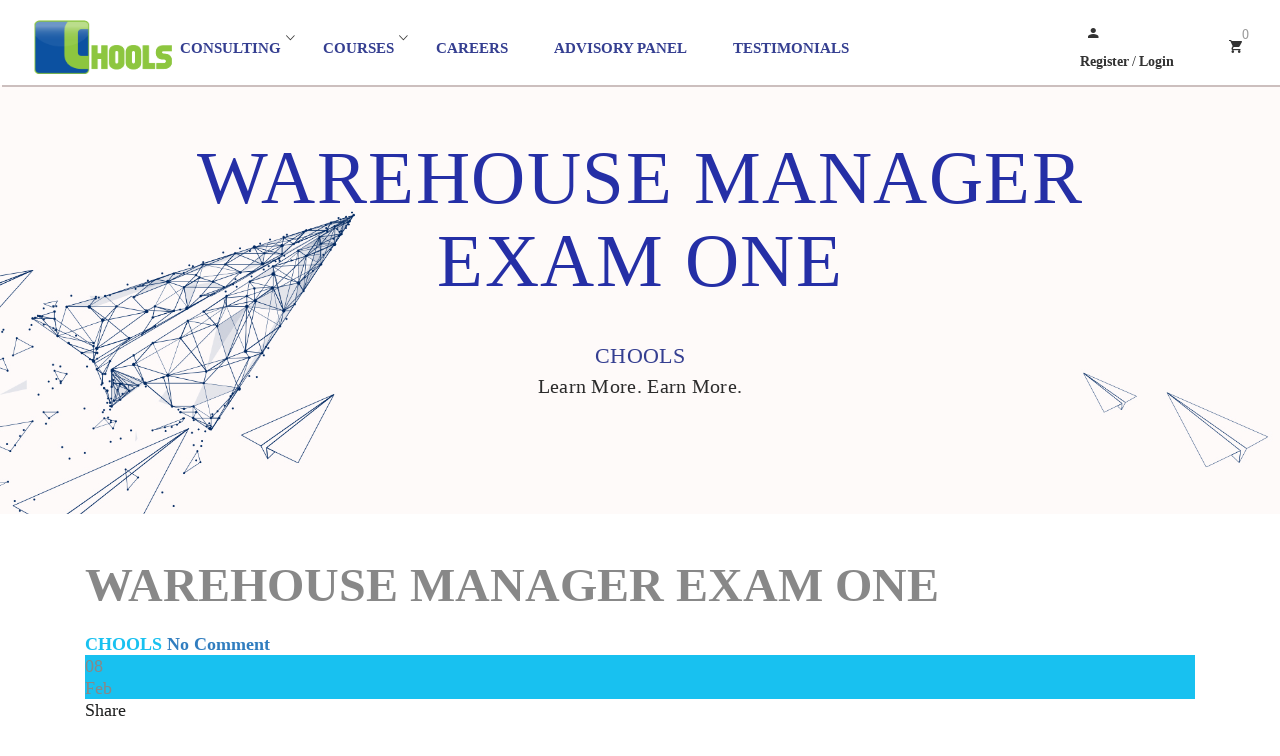

--- FILE ---
content_type: text/html; charset=UTF-8
request_url: https://chools.in/quiz/warehouse-manager-exam-one/
body_size: 21438
content:
<!DOCTYPE html>
<html itemscope itemtype="http://schema.org/WebPage" lang="en-US" prefix="og: http://ogp.me/ns# fb: http://ogp.me/ns/fb#">
<head>
	<meta charset="UTF-8">
	<link rel="profile" href="http://gmpg.org/xfn/11">
	<link rel="pingback" href="https://chools.in/xmlrpc.php">
    <script type="text/javascript" id="lpData">
/* <![CDATA[ */
var lpData = {"site_url":"https:\/\/chools.in","user_id":"0","theme":"course-builder","lp_rest_url":"https:\/\/chools.in\/wp-json\/","nonce":"ee7c26b2e7","is_course_archive":"","courses_url":"https:\/\/chools.in\/courses-2\/","urlParams":[],"lp_version":"4.2.6.8","lp_rest_load_ajax":"https:\/\/chools.in\/wp-json\/lp\/v1\/load_content_via_ajax\/","lp_woo_version":"4.1.4"};
/* ]]> */
</script>
		<style id="learn-press-custom-css">
			:root {
				--lp-container-max-width: 1290px;
				--lp-cotainer-padding: 1rem;
				--lp-primary-color: #ffb606;
				--lp-secondary-color: #442e66;
			}
		</style>
		<title>WAREHOUSE MANAGER EXAM ONE &#8211; Chools</title>
<meta name='robots' content='max-image-preview:large' />
<meta name="viewport" content="width=device-width, initial-scale=1"><link rel="alternate" type="application/rss+xml" title="Chools &raquo; Feed" href="https://chools.in/feed/" />
<link rel="alternate" type="application/rss+xml" title="Chools &raquo; Comments Feed" href="https://chools.in/comments/feed/" />
<link rel="alternate" type="application/rss+xml" title="Chools &raquo; WAREHOUSE MANAGER EXAM ONE Comments Feed" href="https://chools.in/quiz/warehouse-manager-exam-one/feed/" />
<link rel='stylesheet' id='grassblade-css' href='https://chools.in/wp-content/plugins/grassblade/css/styles.css?ver=6.1.7' type='text/css' media='all' />
<link rel='stylesheet' id='grassblade-frontend-css' href='https://chools.in/wp-content/plugins/grassblade/css/frontend-styles.css?ver=6.1.7' type='text/css' media='all' />
<link rel='stylesheet' id='wp-block-library-css' href='https://chools.in/wp-includes/css/dist/block-library/style.min.css?ver=6.5.3' type='text/css' media='all' />
<style id='wp-block-library-theme-inline-css' type='text/css'>
.wp-block-audio figcaption{color:#555;font-size:13px;text-align:center}.is-dark-theme .wp-block-audio figcaption{color:#ffffffa6}.wp-block-audio{margin:0 0 1em}.wp-block-code{border:1px solid #ccc;border-radius:4px;font-family:Menlo,Consolas,monaco,monospace;padding:.8em 1em}.wp-block-embed figcaption{color:#555;font-size:13px;text-align:center}.is-dark-theme .wp-block-embed figcaption{color:#ffffffa6}.wp-block-embed{margin:0 0 1em}.blocks-gallery-caption{color:#555;font-size:13px;text-align:center}.is-dark-theme .blocks-gallery-caption{color:#ffffffa6}.wp-block-image figcaption{color:#555;font-size:13px;text-align:center}.is-dark-theme .wp-block-image figcaption{color:#ffffffa6}.wp-block-image{margin:0 0 1em}.wp-block-pullquote{border-bottom:4px solid;border-top:4px solid;color:currentColor;margin-bottom:1.75em}.wp-block-pullquote cite,.wp-block-pullquote footer,.wp-block-pullquote__citation{color:currentColor;font-size:.8125em;font-style:normal;text-transform:uppercase}.wp-block-quote{border-left:.25em solid;margin:0 0 1.75em;padding-left:1em}.wp-block-quote cite,.wp-block-quote footer{color:currentColor;font-size:.8125em;font-style:normal;position:relative}.wp-block-quote.has-text-align-right{border-left:none;border-right:.25em solid;padding-left:0;padding-right:1em}.wp-block-quote.has-text-align-center{border:none;padding-left:0}.wp-block-quote.is-large,.wp-block-quote.is-style-large,.wp-block-quote.is-style-plain{border:none}.wp-block-search .wp-block-search__label{font-weight:700}.wp-block-search__button{border:1px solid #ccc;padding:.375em .625em}:where(.wp-block-group.has-background){padding:1.25em 2.375em}.wp-block-separator.has-css-opacity{opacity:.4}.wp-block-separator{border:none;border-bottom:2px solid;margin-left:auto;margin-right:auto}.wp-block-separator.has-alpha-channel-opacity{opacity:1}.wp-block-separator:not(.is-style-wide):not(.is-style-dots){width:100px}.wp-block-separator.has-background:not(.is-style-dots){border-bottom:none;height:1px}.wp-block-separator.has-background:not(.is-style-wide):not(.is-style-dots){height:2px}.wp-block-table{margin:0 0 1em}.wp-block-table td,.wp-block-table th{word-break:normal}.wp-block-table figcaption{color:#555;font-size:13px;text-align:center}.is-dark-theme .wp-block-table figcaption{color:#ffffffa6}.wp-block-video figcaption{color:#555;font-size:13px;text-align:center}.is-dark-theme .wp-block-video figcaption{color:#ffffffa6}.wp-block-video{margin:0 0 1em}.wp-block-template-part.has-background{margin-bottom:0;margin-top:0;padding:1.25em 2.375em}
</style>
<link rel='stylesheet' id='wc-block-vendors-style-css' href='https://chools.in/wp-content/plugins/woocommerce/packages/woocommerce-blocks/build/vendors-style.css?ver=3.1.0' type='text/css' media='all' />
<link rel='stylesheet' id='wc-block-style-css' href='https://chools.in/wp-content/plugins/woocommerce/packages/woocommerce-blocks/build/style.css?ver=3.1.0' type='text/css' media='all' />
<link rel='stylesheet' id='awsm-ead-public-css' href='https://chools.in/wp-content/plugins/embed-any-document/css/embed-public.min.css?ver=2.6.1' type='text/css' media='all' />
<style id='classic-theme-styles-inline-css' type='text/css'>
/*! This file is auto-generated */
.wp-block-button__link{color:#fff;background-color:#32373c;border-radius:9999px;box-shadow:none;text-decoration:none;padding:calc(.667em + 2px) calc(1.333em + 2px);font-size:1.125em}.wp-block-file__button{background:#32373c;color:#fff;text-decoration:none}
</style>
<style id='global-styles-inline-css' type='text/css'>
body{--wp--preset--color--black: #000000;--wp--preset--color--cyan-bluish-gray: #abb8c3;--wp--preset--color--white: #ffffff;--wp--preset--color--pale-pink: #f78da7;--wp--preset--color--vivid-red: #cf2e2e;--wp--preset--color--luminous-vivid-orange: #ff6900;--wp--preset--color--luminous-vivid-amber: #fcb900;--wp--preset--color--light-green-cyan: #7bdcb5;--wp--preset--color--vivid-green-cyan: #00d084;--wp--preset--color--pale-cyan-blue: #8ed1fc;--wp--preset--color--vivid-cyan-blue: #0693e3;--wp--preset--color--vivid-purple: #9b51e0;--wp--preset--color--primary: #f1b50c;--wp--preset--color--title: #202121;--wp--preset--color--body: #888888;--wp--preset--color--border: #e7e7e7;--wp--preset--gradient--vivid-cyan-blue-to-vivid-purple: linear-gradient(135deg,rgba(6,147,227,1) 0%,rgb(155,81,224) 100%);--wp--preset--gradient--light-green-cyan-to-vivid-green-cyan: linear-gradient(135deg,rgb(122,220,180) 0%,rgb(0,208,130) 100%);--wp--preset--gradient--luminous-vivid-amber-to-luminous-vivid-orange: linear-gradient(135deg,rgba(252,185,0,1) 0%,rgba(255,105,0,1) 100%);--wp--preset--gradient--luminous-vivid-orange-to-vivid-red: linear-gradient(135deg,rgba(255,105,0,1) 0%,rgb(207,46,46) 100%);--wp--preset--gradient--very-light-gray-to-cyan-bluish-gray: linear-gradient(135deg,rgb(238,238,238) 0%,rgb(169,184,195) 100%);--wp--preset--gradient--cool-to-warm-spectrum: linear-gradient(135deg,rgb(74,234,220) 0%,rgb(151,120,209) 20%,rgb(207,42,186) 40%,rgb(238,44,130) 60%,rgb(251,105,98) 80%,rgb(254,248,76) 100%);--wp--preset--gradient--blush-light-purple: linear-gradient(135deg,rgb(255,206,236) 0%,rgb(152,150,240) 100%);--wp--preset--gradient--blush-bordeaux: linear-gradient(135deg,rgb(254,205,165) 0%,rgb(254,45,45) 50%,rgb(107,0,62) 100%);--wp--preset--gradient--luminous-dusk: linear-gradient(135deg,rgb(255,203,112) 0%,rgb(199,81,192) 50%,rgb(65,88,208) 100%);--wp--preset--gradient--pale-ocean: linear-gradient(135deg,rgb(255,245,203) 0%,rgb(182,227,212) 50%,rgb(51,167,181) 100%);--wp--preset--gradient--electric-grass: linear-gradient(135deg,rgb(202,248,128) 0%,rgb(113,206,126) 100%);--wp--preset--gradient--midnight: linear-gradient(135deg,rgb(2,3,129) 0%,rgb(40,116,252) 100%);--wp--preset--font-size--small: 13px;--wp--preset--font-size--medium: 20px;--wp--preset--font-size--large: 30px;--wp--preset--font-size--x-large: 42px;--wp--preset--font-size--normal: 16px;--wp--preset--font-size--huge: 48px;--wp--preset--spacing--20: 0.44rem;--wp--preset--spacing--30: 0.67rem;--wp--preset--spacing--40: 1rem;--wp--preset--spacing--50: 1.5rem;--wp--preset--spacing--60: 2.25rem;--wp--preset--spacing--70: 3.38rem;--wp--preset--spacing--80: 5.06rem;--wp--preset--shadow--natural: 6px 6px 9px rgba(0, 0, 0, 0.2);--wp--preset--shadow--deep: 12px 12px 50px rgba(0, 0, 0, 0.4);--wp--preset--shadow--sharp: 6px 6px 0px rgba(0, 0, 0, 0.2);--wp--preset--shadow--outlined: 6px 6px 0px -3px rgba(255, 255, 255, 1), 6px 6px rgba(0, 0, 0, 1);--wp--preset--shadow--crisp: 6px 6px 0px rgba(0, 0, 0, 1);}:where(.is-layout-flex){gap: 0.5em;}:where(.is-layout-grid){gap: 0.5em;}body .is-layout-flex{display: flex;}body .is-layout-flex{flex-wrap: wrap;align-items: center;}body .is-layout-flex > *{margin: 0;}body .is-layout-grid{display: grid;}body .is-layout-grid > *{margin: 0;}:where(.wp-block-columns.is-layout-flex){gap: 2em;}:where(.wp-block-columns.is-layout-grid){gap: 2em;}:where(.wp-block-post-template.is-layout-flex){gap: 1.25em;}:where(.wp-block-post-template.is-layout-grid){gap: 1.25em;}.has-black-color{color: var(--wp--preset--color--black) !important;}.has-cyan-bluish-gray-color{color: var(--wp--preset--color--cyan-bluish-gray) !important;}.has-white-color{color: var(--wp--preset--color--white) !important;}.has-pale-pink-color{color: var(--wp--preset--color--pale-pink) !important;}.has-vivid-red-color{color: var(--wp--preset--color--vivid-red) !important;}.has-luminous-vivid-orange-color{color: var(--wp--preset--color--luminous-vivid-orange) !important;}.has-luminous-vivid-amber-color{color: var(--wp--preset--color--luminous-vivid-amber) !important;}.has-light-green-cyan-color{color: var(--wp--preset--color--light-green-cyan) !important;}.has-vivid-green-cyan-color{color: var(--wp--preset--color--vivid-green-cyan) !important;}.has-pale-cyan-blue-color{color: var(--wp--preset--color--pale-cyan-blue) !important;}.has-vivid-cyan-blue-color{color: var(--wp--preset--color--vivid-cyan-blue) !important;}.has-vivid-purple-color{color: var(--wp--preset--color--vivid-purple) !important;}.has-black-background-color{background-color: var(--wp--preset--color--black) !important;}.has-cyan-bluish-gray-background-color{background-color: var(--wp--preset--color--cyan-bluish-gray) !important;}.has-white-background-color{background-color: var(--wp--preset--color--white) !important;}.has-pale-pink-background-color{background-color: var(--wp--preset--color--pale-pink) !important;}.has-vivid-red-background-color{background-color: var(--wp--preset--color--vivid-red) !important;}.has-luminous-vivid-orange-background-color{background-color: var(--wp--preset--color--luminous-vivid-orange) !important;}.has-luminous-vivid-amber-background-color{background-color: var(--wp--preset--color--luminous-vivid-amber) !important;}.has-light-green-cyan-background-color{background-color: var(--wp--preset--color--light-green-cyan) !important;}.has-vivid-green-cyan-background-color{background-color: var(--wp--preset--color--vivid-green-cyan) !important;}.has-pale-cyan-blue-background-color{background-color: var(--wp--preset--color--pale-cyan-blue) !important;}.has-vivid-cyan-blue-background-color{background-color: var(--wp--preset--color--vivid-cyan-blue) !important;}.has-vivid-purple-background-color{background-color: var(--wp--preset--color--vivid-purple) !important;}.has-black-border-color{border-color: var(--wp--preset--color--black) !important;}.has-cyan-bluish-gray-border-color{border-color: var(--wp--preset--color--cyan-bluish-gray) !important;}.has-white-border-color{border-color: var(--wp--preset--color--white) !important;}.has-pale-pink-border-color{border-color: var(--wp--preset--color--pale-pink) !important;}.has-vivid-red-border-color{border-color: var(--wp--preset--color--vivid-red) !important;}.has-luminous-vivid-orange-border-color{border-color: var(--wp--preset--color--luminous-vivid-orange) !important;}.has-luminous-vivid-amber-border-color{border-color: var(--wp--preset--color--luminous-vivid-amber) !important;}.has-light-green-cyan-border-color{border-color: var(--wp--preset--color--light-green-cyan) !important;}.has-vivid-green-cyan-border-color{border-color: var(--wp--preset--color--vivid-green-cyan) !important;}.has-pale-cyan-blue-border-color{border-color: var(--wp--preset--color--pale-cyan-blue) !important;}.has-vivid-cyan-blue-border-color{border-color: var(--wp--preset--color--vivid-cyan-blue) !important;}.has-vivid-purple-border-color{border-color: var(--wp--preset--color--vivid-purple) !important;}.has-vivid-cyan-blue-to-vivid-purple-gradient-background{background: var(--wp--preset--gradient--vivid-cyan-blue-to-vivid-purple) !important;}.has-light-green-cyan-to-vivid-green-cyan-gradient-background{background: var(--wp--preset--gradient--light-green-cyan-to-vivid-green-cyan) !important;}.has-luminous-vivid-amber-to-luminous-vivid-orange-gradient-background{background: var(--wp--preset--gradient--luminous-vivid-amber-to-luminous-vivid-orange) !important;}.has-luminous-vivid-orange-to-vivid-red-gradient-background{background: var(--wp--preset--gradient--luminous-vivid-orange-to-vivid-red) !important;}.has-very-light-gray-to-cyan-bluish-gray-gradient-background{background: var(--wp--preset--gradient--very-light-gray-to-cyan-bluish-gray) !important;}.has-cool-to-warm-spectrum-gradient-background{background: var(--wp--preset--gradient--cool-to-warm-spectrum) !important;}.has-blush-light-purple-gradient-background{background: var(--wp--preset--gradient--blush-light-purple) !important;}.has-blush-bordeaux-gradient-background{background: var(--wp--preset--gradient--blush-bordeaux) !important;}.has-luminous-dusk-gradient-background{background: var(--wp--preset--gradient--luminous-dusk) !important;}.has-pale-ocean-gradient-background{background: var(--wp--preset--gradient--pale-ocean) !important;}.has-electric-grass-gradient-background{background: var(--wp--preset--gradient--electric-grass) !important;}.has-midnight-gradient-background{background: var(--wp--preset--gradient--midnight) !important;}.has-small-font-size{font-size: var(--wp--preset--font-size--small) !important;}.has-medium-font-size{font-size: var(--wp--preset--font-size--medium) !important;}.has-large-font-size{font-size: var(--wp--preset--font-size--large) !important;}.has-x-large-font-size{font-size: var(--wp--preset--font-size--x-large) !important;}
.wp-block-navigation a:where(:not(.wp-element-button)){color: inherit;}
:where(.wp-block-post-template.is-layout-flex){gap: 1.25em;}:where(.wp-block-post-template.is-layout-grid){gap: 1.25em;}
:where(.wp-block-columns.is-layout-flex){gap: 2em;}:where(.wp-block-columns.is-layout-grid){gap: 2em;}
.wp-block-pullquote{font-size: 1.5em;line-height: 1.6;}
</style>
<link rel='stylesheet' id='thjmf-public-style-css' href='https://chools.in/wp-content/plugins/job-manager-career/assets/css/thjmf-public.css?ver=6.5.3' type='text/css' media='all' />
<link rel='stylesheet' id='dashicons-css' href='https://chools.in/wp-includes/css/dashicons.min.css?ver=6.5.3' type='text/css' media='all' />
<link rel='stylesheet' id='mpc-style-css' href='https://chools.in/wp-content/plugins/multiple-products-to-cart-for-woocommerce/assets/css/style.css?ver=3.0.2' type='text/css' media='all' />
<link rel='stylesheet' id='pmpro_frontend-css' href='https://chools.in/wp-content/plugins/paid-memberships-pro/css/frontend.css?ver=2.4.1' type='text/css' media='screen' />
<link rel='stylesheet' id='pmpro_print-css' href='https://chools.in/wp-content/plugins/paid-memberships-pro/css/print.css?ver=2.4.1' type='text/css' media='print' />
<link rel='stylesheet' id='rs-plugin-settings-css' href='https://chools.in/wp-content/plugins/revslider/public/assets/css/rs6.css?ver=6.2.3' type='text/css' media='all' />
<style id='rs-plugin-settings-inline-css' type='text/css'>
#rs-demo-id {}
</style>
<link rel='stylesheet' id='searchandfilter-css' href='http://chools.in/wp-content/plugins/search-filter/style.css?ver=1' type='text/css' media='all' />
<link rel='stylesheet' id='tps-super-pro-font-awesome-css-css' href='http://chools.in/wp-content/plugins/super-testimonial-pro/css/font-awesome.css?ver=6.5.3' type='text/css' media='all' />
<link rel='stylesheet' id='tps-super-pro-owl-carousel-css-css' href='http://chools.in/wp-content/plugins/super-testimonial-pro/css/owl.carousel.min.css?ver=6.5.3' type='text/css' media='all' />
<link rel='stylesheet' id='tps-super-pro-owl-default-css-css' href='http://chools.in/wp-content/plugins/super-testimonial-pro/css/owl.theme.default.css?ver=6.5.3' type='text/css' media='all' />
<link rel='stylesheet' id='tps-super-pro-animate-css-css' href='http://chools.in/wp-content/plugins/super-testimonial-pro/css/animate.css?ver=6.5.3' type='text/css' media='all' />
<link rel='stylesheet' id='tps-super-pro-style-css-css' href='http://chools.in/wp-content/plugins/super-testimonial-pro/css/theme-style.css?ver=6.5.3' type='text/css' media='all' />
<link rel='stylesheet' id='woocommerce-layout-css' href='https://chools.in/wp-content/plugins/woocommerce/assets/css/woocommerce-layout.css?ver=4.4.1' type='text/css' media='all' />
<link rel='stylesheet' id='woocommerce-smallscreen-css' href='https://chools.in/wp-content/plugins/woocommerce/assets/css/woocommerce-smallscreen.css?ver=4.4.1' type='text/css' media='only screen and (max-width: 768px)' />
<link rel='stylesheet' id='woocommerce-general-css' href='https://chools.in/wp-content/plugins/woocommerce/assets/css/woocommerce.css?ver=4.4.1' type='text/css' media='all' />
<style id='woocommerce-inline-inline-css' type='text/css'>
.woocommerce form .form-row .required { visibility: visible; }
</style>
<link rel='stylesheet' id='wsl-widget-css' href='https://chools.in/wp-content/plugins/wordpress-social-login/assets/css/style.css?ver=6.5.3' type='text/css' media='all' />
<link rel='stylesheet' id='wpems-countdown-css-css' href='https://chools.in/wp-content/plugins/wp-events-manager/inc/libraries//countdown/css/jquery.countdown.css?ver=6.5.3' type='text/css' media='all' />
<link rel='stylesheet' id='wpems-fronted-css-css' href='https://chools.in/wp-content/plugins/wp-events-manager/assets//css/frontend/events.min.css?ver=6.5.3' type='text/css' media='all' />
<link rel='stylesheet' id='wpdreams-asl-basic-css' href='https://chools.in/wp-content/plugins/ajax-search-lite/css/style.basic.css?ver=4.8.6' type='text/css' media='all' />
<link rel='stylesheet' id='wpdreams-ajaxsearchlite-css' href='https://chools.in/wp-content/plugins/ajax-search-lite/css/style-curvy-blue.css?ver=4.8.6' type='text/css' media='all' />
<link rel='stylesheet' id='dflip-icons-style-css' href='https://chools.in/wp-content/plugins/dflip/assets/css/themify-icons.min.css?ver=1.7.5.1' type='text/css' media='all' />
<link rel='stylesheet' id='dflip-style-css' href='https://chools.in/wp-content/plugins/dflip/assets/css/dflip.min.css?ver=1.7.5.1' type='text/css' media='all' />
<link rel='stylesheet' id='learnpress-widgets-css' href='https://chools.in/wp-content/plugins/learnpress/assets/css/widgets.css?ver=697634317f9a0' type='text/css' media='all' />
<link rel='stylesheet' id='fontawesome-css' href='https://chools.in/wp-content/themes/course-builder/assets/css/libs/awesome/font-awesome.css?ver=6.5.3' type='text/css' media='all' />
<link rel='stylesheet' id='bootstrap-css' href='https://chools.in/wp-content/themes/course-builder/assets/css/libs/bootstrap/bootstrap.css?ver=6.5.3' type='text/css' media='all' />
<link rel='stylesheet' id='ionicons-css' href='https://chools.in/wp-content/themes/course-builder/assets/css/libs/ionicons/ionicons.css?ver=6.5.3' type='text/css' media='all' />
<link rel='stylesheet' id='magnific-popup-css' href='https://chools.in/wp-content/themes/course-builder/assets/css/libs/magnific-popup/main.css?ver=6.5.3' type='text/css' media='all' />
<link rel='stylesheet' id='owl-carousel-css' href='https://chools.in/wp-content/themes/course-builder/assets/css/libs/owl-carousel/owl.carousel.css?ver=6.5.3' type='text/css' media='all' />
<link rel='stylesheet' id='thim-style-css' href='https://chools.in/wp-content/themes/course-builder/style.css?ver=3.1.4' type='text/css' media='all' />
<link rel='stylesheet' id='thim-default-css' href='https://chools.in/wp-content/themes/course-builder/inc/data/default.css?ver=6.5.3' type='text/css' media='all' />
<script type="text/javascript" src="https://chools.in/wp-includes/js/jquery/jquery.min.js?ver=3.7.1" id="jquery-core-js"></script>
<script type="text/javascript" src="https://chools.in/wp-includes/js/jquery/jquery-migrate.min.js?ver=3.4.1" id="jquery-migrate-js"></script>
<script type="text/javascript" id="gb-user-profile-js-extra">
/* <![CDATA[ */
var gb_profile = {"date":"Date","score":"Score","status":"Status","timespent":"Timespent","quiz_report":"Quiz Report","completed":"Completed","attempted":"Attempted","passed":"Passed","failed":"Failed","in_progress":"In Progress","datatables_language":{"sEmptyTable":"No data available in table","sInfo":"Showing _START_ to _END_ of _TOTAL_ entries","sInfoEmpty":"Showing 0 to 0 of 0 entries","sInfoFiltered":"(filtered from _MAX_ total entries)","sInfoPostFix":"","sInfoThousands":",","sLengthMenu":"Show _MENU_ entries","sLoadingRecords":"Loading...","sProcessing":"Processing...","sSearch":"Search:","sZeroRecords":"No matching records found","oPaginate":{"sFirst":"First","sLast":"Last","sNext":"Next","sPrevious":"Previous"},"oAria":{"sSortAscending":": activate to sort column ascending","sSortDescending":": activate to sort column descending"}},"plugin_dir_url":"https:\/\/chools.in\/wp-content\/plugins\/grassblade"};
/* ]]> */
</script>
<script type="text/javascript" src="https://chools.in/wp-content/plugins/grassblade/addons/user_report/js/script.js?ver=6.1.7" id="gb-user-profile-js"></script>
<script type="text/javascript" src="https://chools.in/wp-content/plugins/revslider/public/assets/js/rbtools.min.js?ver=6.0" id="tp-tools-js"></script>
<script type="text/javascript" src="https://chools.in/wp-content/plugins/revslider/public/assets/js/rs6.min.js?ver=6.2.3" id="revmin-js"></script>
<script type="text/javascript" src="https://chools.in/wp-content/plugins/woocommerce/assets/js/jquery-blockui/jquery.blockUI.min.js?ver=2.70" id="jquery-blockui-js"></script>
<script type="text/javascript" id="wc-add-to-cart-js-extra">
/* <![CDATA[ */
var wc_add_to_cart_params = {"ajax_url":"\/wp-admin\/admin-ajax.php","wc_ajax_url":"\/?wc-ajax=%%endpoint%%","i18n_view_cart":"View cart","cart_url":"https:\/\/chools.in\/cart\/","is_cart":"","cart_redirect_after_add":"no"};
/* ]]> */
</script>
<script type="text/javascript" src="https://chools.in/wp-content/plugins/woocommerce/assets/js/frontend/add-to-cart.min.js?ver=4.4.1" id="wc-add-to-cart-js"></script>
<script type="text/javascript" src="https://chools.in/wp-content/plugins/wordpress-social-login/assets/js/widget.js?ver=6.5.3" id="wsl-widget-js"></script>
<script type="text/javascript" src="https://chools.in/wp-content/plugins/js_composer/assets/js/vendors/woocommerce-add-to-cart.js?ver=6.3.0" id="vc_woocommerce-add-to-cart-js-js"></script>
<script type="text/javascript" src="https://chools.in/wp-content/plugins/learnpress/assets/js/dist/loadAJAX.js?ver=697634317f9a0" id="lp-load-ajax-js" async="async" data-wp-strategy="async"></script>
<script type="text/javascript" id="grassblade-js-extra">
/* <![CDATA[ */
var gb_data = {"plugin_dir_url":"https:\/\/chools.in\/wp-content\/plugins\/grassblade\/","is_admin":"","is_guest":"1","ajax_url":"https:\/\/chools.in\/wp-admin\/admin-ajax.php","post_id":"104043","lrs_exists":"","completion_tracking_enabled":"","post_completion":"","lang":{"confirm_reset_learner_progress":"Are you sure you want to reset progress on this content for all learners?"},"labels":{"content_passed_message":"Congratulations! You have successfully %s the content.","content_failed_message":"You did not pass.","content_getting_result":"Getting your Result ...","passed":"Passed","failed":"Failed","completed":"Completed"}};
/* ]]> */
</script>
<script type="text/javascript" src="https://chools.in/wp-content/plugins/grassblade/js/script.js?ver=6.1.7" id="grassblade-js"></script>
<link rel="https://api.w.org/" href="https://chools.in/wp-json/" /><link rel="EditURI" type="application/rsd+xml" title="RSD" href="https://chools.in/xmlrpc.php?rsd" />
<meta name="generator" content="WordPress 6.5.3" />
<meta name="generator" content="WooCommerce 4.4.1" />
<link rel="canonical" href="https://chools.in/quiz/warehouse-manager-exam-one/" />
<link rel='shortlink' href='https://chools.in/?p=104043' />
<link rel="alternate" type="application/json+oembed" href="https://chools.in/wp-json/oembed/1.0/embed?url=https%3A%2F%2Fchools.in%2Fquiz%2Fwarehouse-manager-exam-one%2F" />
<link rel="alternate" type="text/xml+oembed" href="https://chools.in/wp-json/oembed/1.0/embed?url=https%3A%2F%2Fchools.in%2Fquiz%2Fwarehouse-manager-exam-one%2F&#038;format=xml" />

		<!-- GA Google Analytics @ https://m0n.co/ga -->
		<script>
			(function(i,s,o,g,r,a,m){i['GoogleAnalyticsObject']=r;i[r]=i[r]||function(){
			(i[r].q=i[r].q||[]).push(arguments)},i[r].l=1*new Date();a=s.createElement(o),
			m=s.getElementsByTagName(o)[0];a.async=1;a.src=g;m.parentNode.insertBefore(a,m)
			})(window,document,'script','https://www.google-analytics.com/analytics.js','ga');
			ga('create', 'G-PM9F1BX82Q', 'auto');
			ga('send', 'pageview');
		</script>

	<!-- Global site tag (gtag.js) - Google Analytics -->
<script async src="https://www.googletagmanager.com/gtag/js?id=G-DN42703Y06"></script>
<script>
  window.dataLayer = window.dataLayer || [];
  function gtag(){dataLayer.push(arguments);}
  gtag('js', new Date());

  gtag('config', 'G-DN42703Y06');
</script>

<script type='text/javascript'>
  window.smartlook||(function(d) {
    var o=smartlook=function(){ o.api.push(arguments)},h=d.getElementsByTagName('head')[0];
    var c=d.createElement('script');o.api=new Array();c.async=true;c.type='text/javascript';
    c.charset='utf-8';c.src='https://rec.smartlook.com/recorder.js';h.appendChild(c);
    })(document);
    smartlook('init', '561935bcb65cdac6f485d297f8305d2a6da192d4');
</script>
<!-- This website uses the WP Call Button plugin to generate more leads. --><style type="text/css">.wp-call-button{ display: none; } @media screen and (max-width: 650px) { .wp-call-button{display: block; position: fixed; text-decoration: none; z-index: 9999999999;width: 60px; height: 60px; border-radius: 50%;/*transform: scale(0.8);*/  left: 20px;  bottom: 20px; background: url( [data-uri] ) center/30px 30px no-repeat #269041 !important;} }</style>
				<meta property="og:title" content="WAREHOUSE MANAGER EXAM ONE"/>
				<meta property="og:description" content="Consulting and Learning Services"/>
				<meta property="og:type" content="article"/>
				<meta property="og:url" content="https://chools.in/quiz/warehouse-manager-exam-one/"/>
				<meta property="og:site_name" content="Chools"/>
				<meta property="og:image" content="https://chools.in/wp-content/themes/course-builder/assets/images/opengraph.png"/>

							<meta name="theme-color"
				  content="#333333">
				<noscript><style>.woocommerce-product-gallery{ opacity: 1 !important; }</style></noscript>
	                <link href='//fonts.googleapis.com/css?family=Open+Sans' rel='stylesheet' type='text/css'>
                <script data-cfasync="false"> var dFlipLocation = "https://chools.in/wp-content/plugins/dflip/assets/"; var dFlipWPGlobal = {"text":{"toggleSound":"Turn on\/off Sound","toggleThumbnails":"Toggle Thumbnails","toggleOutline":"Toggle Outline\/Bookmark","previousPage":"Previous Page","nextPage":"Next Page","toggleFullscreen":"Toggle Fullscreen","zoomIn":"Zoom In","zoomOut":"Zoom Out","toggleHelp":"Toggle Help","singlePageMode":"Single Page Mode","doublePageMode":"Double Page Mode","downloadPDFFile":"Download PDF File","gotoFirstPage":"Goto First Page","gotoLastPage":"Goto Last Page","share":"Share","mailSubject":"I wanted you to see this FlipBook","mailBody":"Check out this site {{url}}","loading":"Loading"},"moreControls":"download,pageMode,startPage,endPage,sound","hideControls":"","scrollWheel":"false","backgroundColor":"#777","backgroundImage":"","height":"auto","paddingLeft":"20","paddingRight":"20","controlsPosition":"bottom","duration":"800","soundEnable":"true","enableDownload":"false","enableAnalytics":"true","webgl":"true","hard":"none","maxTextureSize":"1600","rangeChunkSize":"524288","zoomRatio":"1.5","stiffness":"3","pageMode":"0","singlePageMode":"0","pageSize":"0","autoPlay":"false","autoPlayDuration":"5000","autoPlayStart":"false","linkTarget":"2","sharePrefix":"flipbook-"};</script><meta name="generator" content="Powered by WPBakery Page Builder - drag and drop page builder for WordPress."/>
<meta name="generator" content="Powered by Slider Revolution 6.2.3 - responsive, Mobile-Friendly Slider Plugin for WordPress with comfortable drag and drop interface." />
                <style type="text/css">
                    <!--
                    
            @font-face {
                font-family: 'aslsicons2';
                src: url('https://chools.in/wp-content/plugins/ajax-search-lite/css/fonts/icons2.eot');
                src: url('https://chools.in/wp-content/plugins/ajax-search-lite/css/fonts/icons2.eot?#iefix') format('embedded-opentype'),
                     url('https://chools.in/wp-content/plugins/ajax-search-lite/css/fonts/icons2.woff2') format('woff2'),
                     url('https://chools.in/wp-content/plugins/ajax-search-lite/css/fonts/icons2.woff') format('woff'),
                     url('https://chools.in/wp-content/plugins/ajax-search-lite/css/fonts/icons2.ttf') format('truetype'),
                     url('https://chools.in/wp-content/plugins/ajax-search-lite/css/fonts/icons2.svg#icons') format('svg');
                font-weight: normal;
                font-style: normal;
            }
            div[id*='ajaxsearchlitesettings'].searchsettings .asl_option_inner label {
                font-size: 0px !important;
                color: rgba(0, 0, 0, 0);
            }
            div[id*='ajaxsearchlitesettings'].searchsettings .asl_option_inner label:after {
                font-size: 11px !important;
                position: absolute;
                top: 0;
                left: 0;
                z-index: 1;
            }
            div[id*='ajaxsearchlite'].wpdreams_asl_container {
                width: 100%;
                margin: 0px 0px 0px 0px;
            }
            div[id*='ajaxsearchliteres'].wpdreams_asl_results div.resdrg span.highlighted {
                font-weight: bold;
                color: rgb(7, 81, 159);
                background-color: rgba(238, 238, 238, 1);
            }
            div[id*='ajaxsearchliteres'].wpdreams_asl_results .results div.asl_image {
                width: 70px;
                height: 70px;
            }
            div.asl_r .results {
                max-height: none;
            }
            
                .asl_w, .asl_w * {font-family:"abel" !important;}
                .asl_m input[type=search]::placeholder{font-family:"abel" !important;}
                .asl_m input[type=search]::-webkit-input-placeholder{font-family:"abel" !important;}
                .asl_m input[type=search]::-moz-placeholder{font-family:"abel" !important;}
                .asl_m input[type=search]:-ms-input-placeholder{font-family:"abel" !important;}
                
                .asl_m, .asl_m .probox {
                    background-color: rgba(255, 255, 255, 1) !important;
                    background-image: none !important;
                    -webkit-background-image: none !important;
                    -ms-background-image: none !important;
                }
                
                div.asl_r.asl_w.vertical .results .item::after {
                    display: block;
                    position: absolute;
                    bottom: 0;
                    content: '';
                    height: 1px;
                    width: 100%;
                    background: #D8D8D8;
                }
                div.asl_r.asl_w.vertical .results .item.asl_last_item::after {
                    display: none;
                }
                                    -->
                </style>
                            <script type="text/javascript">
                if ( typeof _ASL !== "undefined" && _ASL !== null && typeof _ASL.initialize !== "undefined" )
                    _ASL.initialize();
            </script>
            <link rel="icon" href="https://chools.in/wp-content/uploads/logo-100x100.gif" sizes="32x32" />
<link rel="icon" href="https://chools.in/wp-content/uploads/logo-300x300.gif" sizes="192x192" />
<link rel="apple-touch-icon" href="https://chools.in/wp-content/uploads/logo-300x300.gif" />
<meta name="msapplication-TileImage" content="https://chools.in/wp-content/uploads/logo-300x300.gif" />
<script type="text/javascript">function setREVStartSize(e){			
			try {								
				var pw = document.getElementById(e.c).parentNode.offsetWidth,
					newh;
				pw = pw===0 || isNaN(pw) ? window.innerWidth : pw;
				e.tabw = e.tabw===undefined ? 0 : parseInt(e.tabw);
				e.thumbw = e.thumbw===undefined ? 0 : parseInt(e.thumbw);
				e.tabh = e.tabh===undefined ? 0 : parseInt(e.tabh);
				e.thumbh = e.thumbh===undefined ? 0 : parseInt(e.thumbh);
				e.tabhide = e.tabhide===undefined ? 0 : parseInt(e.tabhide);
				e.thumbhide = e.thumbhide===undefined ? 0 : parseInt(e.thumbhide);
				e.mh = e.mh===undefined || e.mh=="" || e.mh==="auto" ? 0 : parseInt(e.mh,0);		
				if(e.layout==="fullscreen" || e.l==="fullscreen") 						
					newh = Math.max(e.mh,window.innerHeight);				
				else{					
					e.gw = Array.isArray(e.gw) ? e.gw : [e.gw];
					for (var i in e.rl) if (e.gw[i]===undefined || e.gw[i]===0) e.gw[i] = e.gw[i-1];					
					e.gh = e.el===undefined || e.el==="" || (Array.isArray(e.el) && e.el.length==0)? e.gh : e.el;
					e.gh = Array.isArray(e.gh) ? e.gh : [e.gh];
					for (var i in e.rl) if (e.gh[i]===undefined || e.gh[i]===0) e.gh[i] = e.gh[i-1];
										
					var nl = new Array(e.rl.length),
						ix = 0,						
						sl;					
					e.tabw = e.tabhide>=pw ? 0 : e.tabw;
					e.thumbw = e.thumbhide>=pw ? 0 : e.thumbw;
					e.tabh = e.tabhide>=pw ? 0 : e.tabh;
					e.thumbh = e.thumbhide>=pw ? 0 : e.thumbh;					
					for (var i in e.rl) nl[i] = e.rl[i]<window.innerWidth ? 0 : e.rl[i];
					sl = nl[0];									
					for (var i in nl) if (sl>nl[i] && nl[i]>0) { sl = nl[i]; ix=i;}															
					var m = pw>(e.gw[ix]+e.tabw+e.thumbw) ? 1 : (pw-(e.tabw+e.thumbw)) / (e.gw[ix]);					

					newh =  (e.type==="carousel" && e.justify==="true" ? e.gh[ix] : (e.gh[ix] * m)) + (e.tabh + e.thumbh);
				}			
				
				if(window.rs_init_css===undefined) window.rs_init_css = document.head.appendChild(document.createElement("style"));					
				document.getElementById(e.c).height = newh;
				window.rs_init_css.innerHTML += "#"+e.c+"_wrapper { height: "+newh+"px }";				
			} catch(e){
				console.log("Failure at Presize of Slider:" + e)
			}					   
		  };</script>
		<style type="text/css" id="wp-custom-css">
			footer#colophon .copyright-content .copyright-text {
    line-height: 38px;
    font-weight: 600;
	font-family: 'Abel';
}

.vc_custom_1605081719313 {
    padding-bottom: 50px !important;
    font-family: 'Abel';
}

.vc_row {
    margin-left: -15px;
    margin-right: -15px;
    font-family: 'Abel';
}

body { padding-top: 80px; }


.header-wrapper{
	display:flex-start;
	position:fixed !important;
	background-color:white;
	width:100%;
	box-shadow: 2px 2px #ccbfbe !important;
}






	


input[type=submit] {
    color:#fff;
    font-size: 13px;
    font-weight: 700;
    text-transform: uppercase;
    background-color: #00BFFF;
    font-family: 'Abel';
    font-weight: 800;
    border: 0;
    padding: 0 25px;
    line-height: 50px;
    height: 57px;
    display: inline-block;
    cursor: pointer;
    -ms-transition: all .5s;
    -o-transition: all .5s;
    transition: all .5s;
}

.thim-sc-steps .steps-wrapper .steps .nav .nav-item:nth-child(1) .nav-link {
    background: #75d69c;
}
.thim-sc-steps .steps-wrapper .steps .nav .nav-item .nav-link.active, .thim-sc-steps .steps-wrapper .steps .nav .nav-item .nav-link:hover, .thim-sc-steps .steps-wrapper .steps .nav .nav-item.active .nav-link, .thim-sc-steps .steps-wrapper .steps .nav .nav-item:hover .nav-link {
    background-color: #75d69c!important;
    box-shadow: 4.5px 5.4px 10px 0 rgba(0,0,0,.06);
}

.page-title .main-top .content .text-title h1, .page-title .main-top .content .text-title h2 {
    margin: 0;
    font-size: 75px;
    font-weight: 100;
    line-height: 83px;
    letter-spacing: 1.5px;
    padding-top: 60px;
	color: #252fa6;
}
@media (max-width: 768px)
.page-title .main-top .content .text-title h1, .page-title .main-top .content .text-title h2 {
    padding-top: 25px;
    font-size: 50px;
}
footer#colophon .widget-title, footer#colophon .widgettitle {
    margin-bottom: 26px;
    font-size: 18px;
    text-transform: uppercase;
    line-height: 1;
    letter-spacing: .4px;
    font-weight: 600;
    color: white;
}
footer#colophon ul {
    color: white;
    font-weight: 400;
    margin: 0;
}
@media (max-width: 768px)
.responsive .thim-sc-steps .steps-wrapper .sc-title {
    width: 100%;
    max-width: 100%;
    text-align: center;
}
footer#colophon .widget-title, footer#colophon .widgettitle {
    margin-bottom: 26px;
    font-size: 18px;
    text-transform: uppercase;
    line-height: 1;
    letter-spacing: .4px;
    font-weight: 600;
    color: white;
}
.thim-sc-steps .sc-title {
    font-size: 36px;
    font-weight: 300;
    letter-spacing: .7px;

    line-height: normal;
    margin-bottom: 62px;
    color: #3d56a9;
}
.chol-slider p {
    font-family: 'Abel';
    font-weight: bold;
    font-size: 15px !important;
    color: white;
}
.page-title.layout-2 .main-top .content .banner-description .price .course-price {
	font-family: 'Abel'; 
	color: #2c2c2c;
 }
p:last-child {
    margin-bottom: 0;
    color: #2c2c2c;
		font-family: 'Abel'; 
	font-weight: bold;
}

.page-title.layout-2 .main-top .content .banner-description .price .course-origin-price {
font-family: 'Abel'; 
	font-weight: bold;
	color: #2c2c2c;
}

.single #learn-press-course-description p {
    font-family: 'Abel'; 
	font-weight: bold;
	color: #2c2c2c;
	
}

.navigation{
	position:fixed !important;
}

p {
	font-family: 'Abel'; 
	font-weight: bold;
	color: #2c2c2c;
    
}
#thim-landing-course-menu-tab .learn-press-course-buttons button {
  font-family: 'Abel'; 
	font-weight: bold;  
	background: darkorange;
	
}



footer#colophon .footer {
	font-family: 'Abel'; 
	font-weight: bold;
	background: #353f91;
    padding: 60px 0 42px !important;
}
.thim-sc-steps.layout-3 .background-overlay:after{
	font-family: 'Abel'; 
	font-weight: bold;
	height:0 !important;
}
.thim-sc-steps.layout-3 .background-overlay:before{
	font-family: 'Abel'; 
	font-weight: bold;
	height:320px !important;
}
.chol-slider .carousel-caption{
top: 55%;
	font-family: 'Abel'; 
	font-weight: bold;
transform: translateY(-50%);
}
.chol-slider h2{
	font-family: 'Abel'; 
	font-weight: bold;
font-size:50px !important;
color:#77ce1f !important;
}
.chol-slider p{
	font-family: 'Abel'; 
	font-weight: bold;
font-size:35px !important;
}
.one-stop .vc_column-inner{
	font-family: 'Abel'; 
	font-weight: bold;
	padding-top:10px !important;
}
header#masthead .style_kit .main-header .width-logo{
	font-family: 'Abel'; 
	font-weight: bold;
		min-width:150px !important;
	
	}



.thim-course-block-3{
	padding-top:0 !important;
}
header#masthead.template-layout-2.header-magic-line.affix-top .main-header{
	font-family: 'Abel'; 
	font-weight: bold;
	padding-bottom: 0px !important;
	
}
.search-results #top-sidebar-courses{
	font-family: 'Abel'; 
	font-weight: bold;
	display:none !important;
}
.search-results .site-content{
	font-family: 'Abel'; 
	font-weight: bold;
	padding-top:50px !important;
}
p.content-login, p.content-register{
	font-family: 'Abel'; 
	font-weight: bold;
	font-weight: 500;
  font-size: 17px !important;
}
.thim-sc-steps .steps-wrapper .steps .nav .nav-item.active .nav-link, .thim-sc-steps .steps-wrapper .steps .nav .nav-item:hover .nav-link{
	font-family: 'Abel'; 
	font-weight: bold;
	background-color:#000 !important;
}

.wpcf7-form {
	font-family: 'Abel'; 
	font-weight: bold;
  background-color: #f2f2f2;
	border-radius:5px solid #666666;
	margin-left :25px;
	margin-right:25px;
	padding-top: 40px;
  padding-right: 40px;
  padding-bottom: 40px;
  padding-left: 40px;
}

.sub  {
	font-family: 'Abel'; 
	font-weight: bold;
	background-color:#2c2c2c;
}

@media only screen and (min-width: 1200px){
	header#masthead.template-layout-2 .width-navigation .main-menu{
		width:900px !important;
	}
}

@media only screen and (max-width: 767px) {
	footer#colophon ul {
    color: white;
    font-weight: 400;
    margin: 0;
}
#rev_slider_4_1{
	height:300px !important; 
}
	#slider-4-slide-17-layer-16, #slider-4-slide-8-layer-15{
		font-size:20px !important;
		width:100% !important;
	}
	.chol-slider .carousel-caption{
		font-family: 'Abel'; 
	font-weight: bold;
		display:block !important;
		top: 38%;
    transform: translateY(-40%);
	}
	.chol-slider h2{
		font-family: 'Abel'; 
	font-weight: bold;
font-size:20px !important;
color:#77ce1f !important;
}
.chol-slider p{
	font-family: 'Abel'; 
	font-weight: bold;
font-size:15px !important;
}
	.our-course .thim-course-block-3 {
		font-family: 'Abel'; 
	font-weight: bold;
	padding-top: 10px !important;
}
	.our-course .course-item{
		font-family: 'Abel'; 
	font-weight: bold;
		margin-bottom:15px !important;
	}
footer#colophon .footer {
	font-family: 'Abel'; 
	font-weight: bold;
	background: #07519f;
    padding: 30px 0 10px !important;
}
}

button.single_add_to_cart_button.button.alt { background-color: #3498db;
}
.product-info .right .cart .single_add_to_cart_button:active, .product-info .right .cart .single_add_to_cart_button:focus, .product-info .right .cart .single_add_to_cart_button:hover {
    background: #3498db;
    outline: 0;
}

ul.product-grid li.product .wrapper .product-content a.add_to_cart_button, ul.product-grid li.product .wrapper .product-content a.product_type_external, ul.product-grid li.product .wrapper .product-content a.product_type_grouped, ul.product-grid li.product .wrapper .product-content a.product_type_variable {
    position: absolute;
    right: 0;
    top: 5px;
    text-transform: uppercase;
    font-size: 0!important;
    width: 40px;
    height: 40px;
    line-height: 40px;
    text-align: center;
    padding: 0;
    z-index: 9;
    font-weight: 400;
    display: inline-block;
    color: #d01b1b;
    border-radius: 50%;
    -webkit-transition: none;
    -khtml-transition: none;
    -moz-transition: none;
    -ms-transition: none;
    -o-transition: none;
    transition: none;
}


.woocommerce #respond input#submit, .woocommerce a.button, .woocommerce button.button, .woocommerce input.button {
    font-size: 100%;
    margin: 0;
    line-height: 1;
    cursor: pointer;
    position: relative;
    text-decoration: none;
    overflow: visible;
    padding: .618em 1em;
    font-weight: 700;
    border-radius: 3px;
    left: auto;
    color: #515151;
    background-color: #47bf7a;
    border: 0;
    display: inline-block;
    background-image: none;
    box-shadow: none;
    text-shadow: none;
}

.woocommerce-error, .woocommerce-info, .woocommerce-message {
    padding: 1em 2em 1em 3.5em;
    margin: 0 0 2em;
    position: relative;
    background-color: #8defef;
    color: #515151;
    border-top: 3px solid #a46497;
    list-style: none outside;
    width: auto;
    word-wrap: break-word;
}

.woocommerce #respond input#submit:hover, .woocommerce a.button:hover, .woocommerce button.button:hover, .woocommerce input.button:hover {
    background-color: #3498db;
    text-decoration: none;
    background-image: none;
    color: #515151;
}


.h3, h3 {
    font-size: 1.2rem;
}

.site-content {
    padding-top: 30px;
    padding-bottom: 122px;
}

.h1, .h2, .h3, .h4, .h5, .h6, h1, h2, h3, h4, h5, h6 {
    margin-bottom: .5rem;
    font-family: 'Abel';
    font-weight: 600;
    line-height: 1.7;
    color: inherit;
}

table.mpc-wrap .product-name {
    max-width: 243px;
}


table.mpc-wrap tbody tr td {
    padding: 1em;
    vertical-align: middle;
    color: #040404;
}

caption, td, th {
    font-weight: 400;
    text-align: left;
}

input[type=submit] {
    color: #fff;
    font-size: 13px;
    font-weight: 700;
    text-transform: uppercase;
    border: 0;
    padding: 0 25px;
    line-height: 50px;
    height: 57px;
    display: inline-block;
    cursor: pointer;
    -ms-transition: all .5s;
    -o-transition: all .5s;
    transition: all .5s;
}

.mpc-single-active .mpc-single-price {
    /* font-size: 130%; */
    font-weight: 1000;
    color: #4b9c37;
}
a {
    color: #307dbf;
    text-decoration: none;
    font-weight: bold;
}

.woocommerce img, .woocommerce-page img {
    height: auto;
    max-width: 150%;
}

.total-row {
    font-size: 0px;
    font-weight: bold;
}

/* E-learning view cart button */
#thim-landing-course-menu-tab .woocommerce-message .button.wc-forward {
    text-transform: uppercase;
    position: static;
    font-size: 14px;
    height: 40px;
    padding-left: 30px;
    padding-right: 30px;
    font-weight: 400;
    line-height: 40px;
    background-color: #45ab6e;
    color: #fff;
    display: inline-block;
    transform: none;
    -webkit-border-radius: 30px;
    -moz-border-radius: 30px;
    border-radius: 30px;
    -webkit-transition: .3s ease-in-out;
    -khtml-transition: .3s ease-in-out;
    -moz-transition: .3s ease-in-out;
    -ms-transition: .3s ease-in-out;
    -o-transition: .3s ease-in-out;
    transition: .3s ease-in-out;
}



/* E-learning lesson video */
content .course-item:hover .course-item-meta .duration, body.learnpress.learnpress-v3 .course-curriculum ul.curriculum-sections .section-content .course-item:hover .section-item-link {
    color: #3b7329;
}

.vc_row {
    margin-left: 0px;
    margin-right: 0px;
    font-family: 'Abel';
}

#menu-item-412393 {
	display: none;
}
body.logged-in #menu-item-412393 {
	display: list-item;
}

.sub-menu-columns ul.sub-menu {
	 width: 500px;
		column-count: 2;
    column-gap: 25px;
}

/* book pagination */
.loop-pagination li span {
    display: -webkit-box;
    display: -webkit-flex;
    display: -moz-flex;
    display: -ms-flexbox;
    display: flex;
    justify-content: center;
    align-items: center;
    width: 43px;
    height: 43px;
    border: 1px solid #e7e7e7;
    border-radius: 50%;
    color: #202121;
}		</style>
			<script type="text/javascript">
		if (typeof ajaxurl === 'undefined') {
			/* <![CDATA[ */
			var ajaxurl = "https://chools.in/wp-admin/admin-ajax.php";
			/* ]]> */
		}
	</script>
	<noscript><style> .wpb_animate_when_almost_visible { opacity: 1; }</style></noscript></head>
<body class="qsm_quiz-template-default single single-qsm_quiz postid-104043 wp-embed-responsive theme-course-builder pmpro-body-has-access woocommerce-no-js pagetitle-show bg-type-color thim-body-visual-composer responsive box-shadow auto-login ltr learnpress-v4 header-template-default wpb-js-composer js-comp-ver-6.3.0 vc_responsive elementor-default">

<div id="thim-preloading"><div class="thim-loading-icon">
<div class="sk-circle">
	<div class="sk-circle1 sk-child"></div>
	<div class="sk-circle2 sk-child"></div>
	<div class="sk-circle3 sk-child"></div>
	<div class="sk-circle4 sk-child"></div>
	<div class="sk-circle5 sk-child"></div>
	<div class="sk-circle6 sk-child"></div>
	<div class="sk-circle7 sk-child"></div>
	<div class="sk-circle8 sk-child"></div>
	<div class="sk-circle9 sk-child"></div>
	<div class="sk-circle10 sk-child"></div>
	<div class="sk-circle11 sk-child"></div>
	<div class="sk-circle12 sk-child"></div>
</div></div></div>
<div id="wrapper-container" class="content-pusher creative-left bg-type-color">

	<div class="overlay-close-menu"></div>

	<header id="masthead" class="site-header affix-top template-layout-2 sticky-header header-magic-line has-retina-logo palette-custom header-default">

        <div id="thim-header-topbar">
	<div class="container">
			</div>
</div><!-- #thim-header-topbar -->

		
<div class="header-wrapper header-v2 style_kit">
	<div class="main-header ">
		<div class="menu-mobile-effect navbar-toggle" data-effect="mobile-effect">
			<div class="icon-wrap">
				<span class="icon-bar"></span>
				<span class="icon-bar"></span>
				<span class="icon-bar"></span>
			</div>
		</div>

		<div class="width-logo">
			<a class="no-sticky-logo" href="https://chools.in/" title="Chools - Consulting and Learning Services" rel="home"><img class="logo" src="https://chools.in/wp-content/uploads/CLC-1.gif" alt="Chools"  width="200" height="87"/><img class="retina-logo" src="https://chools.in/wp-content/uploads/CLC-1.gif" alt="Chools"  width="200" height="87"/><img class="mobile-logo" src="https://chools.in/wp-content/uploads/CLC-1.gif" alt="Chools" width="200" height="87"/></a>			<a href="https://chools.in/" title="Chools - Consulting and Learning Services" rel="home" class="sticky-logo">
					<img src="https://chools.in/wp-content/uploads/CLC-1.gif" alt="Chools" width="200" height="87" /></a>		</div>

		
		<div class="width-navigation">
			
<ul id="primary-menu" class="main-menu">
	<li id="menu-item-102732" class="menu-item menu-item-type-custom menu-item-object-custom menu-item-has-children menu-item-102732"><a href="#"><span style="color:#3498db;font-weight:bold;    font-family: 'Abel';"><span style="color:#353f91">CONSULTING<span></span></a>
<ul class="sub-menu">
	<li id="menu-item-33874" class="menu-item menu-item-type-post_type menu-item-object-page menu-item-33874"><a href="https://chools.in/consulting-services-cost-reduction-program/"><span style="color:#52be80;font-weight:bold;    font-family: 'Abel';"><span style="color:#121212">COST REDUCTION PROGRAM</span></span></a></li>
	<li id="menu-item-33873" class="menu-item menu-item-type-post_type menu-item-object-page menu-item-33873"><a href="https://chools.in/consulting-services-supply-chain-excellence-program/"><span style="color:#ec5038; font-weight:bold;    font-family: 'Abel';"><span style="color:#121212">SUPPLY CHAIN EXCELLENCE PROGRAM</span></span></a></li>
	<li id="menu-item-33872" class="menu-item menu-item-type-post_type menu-item-object-page menu-item-33872"><a href="https://chools.in/consulting-services-leadership-development/"><span style="color:#3498db;font-weight:bold;    font-family: 'Abel';"><span style="color:#121212">LEADERSHIP DEVELOPMENT<span></span></a></li>
	<li id="menu-item-33871" class="menu-item menu-item-type-post_type menu-item-object-page menu-item-33871"><a href="https://chools.in/consulting-services-procurement-excellence-program/"><span style="color:#f19254;font-weight:bold;    font-family: 'Abel';"><span style="color:#121212">PROCUREMENT EXCELLENCE PROGRAM</span></span></a></li>
	<li id="menu-item-33868" class="menu-item menu-item-type-post_type menu-item-object-page menu-item-33868"><a href="https://chools.in/consulting-services-business-improvement-program/"><span style="color:#8B008B;font-weight:bold;    font-family: 'Abel';"><span style="color:#121212">BUSINESS IMPROVEMENT PROGRAM</span></span></a></li>
</ul>
</li>
<li id="menu-item-25799" class="sub-menu-columns menu-item menu-item-type-custom menu-item-object-custom menu-item-has-children menu-item-25799"><a href="https://chools.in/our-main-courses/"><span style="color:#3498db;font-weight:bold;    font-family: 'Abel';"><span style="color:#353f91">COURSES<span></span></a>
<ul class="sub-menu">
	<li id="menu-item-403794" class="menu-item menu-item-type-custom menu-item-object-custom menu-item-has-children menu-item-403794"><a href="https://chools.in/our-main-courses/"><span style="color:#45a89e;font-weight:bold;    font-family: 'Abel';"><span style="color:#121212">POPULAR COURSES</span> ➤</span></a>
	<ul class="sub-menu">
		<li id="menu-item-408043" class="menu-item menu-item-type-custom menu-item-object-custom menu-item-408043"><a href="https://chools.in/management-programs/"><span style="font-weight:bold;    font-family: 'Abel';  color:#121212">MANAGEMENT PROGRAMS</span></a></li>
		<li id="menu-item-408059" class="menu-item menu-item-type-custom menu-item-object-custom menu-item-408059"><a href="https://chools.in/courses-design-thinking-professional/"><span style="font-weight:bold;    font-family: 'Abel';  color:#121212">DESIGN THINKING</span></a></li>
		<li id="menu-item-407663" class="menu-item menu-item-type-custom menu-item-object-custom menu-item-407663"><a href="https://chools.in/popular-courses-lean-six-sigma/"><span style="font-weight:bold;    font-family: 'Abel';"><span style="color:#121212">LEAN SIX SIGMA</span></a></li>
		<li id="menu-item-407665" class="menu-item menu-item-type-custom menu-item-object-custom menu-item-407665"><a href="https://chools.in/popular-courses-supply-chain/"><span style="color:#121212;font-weight:bold;    font-family: 'Abel';">SUPPLY CHAIN PROGRAMS</span></a></li>
		<li id="menu-item-408164" class="menu-item menu-item-type-custom menu-item-object-custom menu-item-408164"><a href="https://chools.in/leadership-programs/"><span style="color:#121212;font-weight:bold;    font-family: 'Abel';">LEADERSHIP PROGRAMS</span></a></li>
		<li id="menu-item-407666" class="menu-item menu-item-type-custom menu-item-object-custom menu-item-407666"><a href="https://chools.in/popular-courses-digital-skills/"><span style="color:#121212;font-weight:bold;    font-family: 'Abel';">DIGITAL TRANSFORMATION</span></a></li>
	</ul>
</li>
	<li id="menu-item-410918" class="menu-item menu-item-type-custom menu-item-object-custom menu-item-410918"><a href="https://chools.in/data-science/"><span style="color:#8B008B;font-weight:bold;    font-family: 'Abel';"><span style="color:#121212">DATA SCIENCE</span>➤</span></a></li>
	<li id="menu-item-412921" class="menu-item menu-item-type-custom menu-item-object-custom menu-item-412921"><a href="https://chools.in/data-analytics/"><span style="color:#50Bf8B;font-weight:bold;    font-family: 'Abel';"><span style="color:#121212">DATA ANALYTICS</span>➤</span></a></li>
	<li id="menu-item-412941" class="menu-item menu-item-type-custom menu-item-object-custom menu-item-412941"><a href="https://chools.in/full-stack-new/"><span style="color:#ec5038;font-weight:bold;    font-family: 'Abel';"><span style="color:#121212">FULL STACK</span>➤</span></a></li>
	<li id="menu-item-412942" class="menu-item menu-item-type-custom menu-item-object-custom menu-item-412942"><a href="https://chools.in/cloud-computing-2/"><span style="color:#50B08B;font-weight:bold;    font-family: 'Abel';"><span style="color:#121212">CLOUD COMPUTING</span>➤</span></a></li>
	<li id="menu-item-412943" class="menu-item menu-item-type-custom menu-item-object-custom menu-item-412943"><a href="https://chools.in/cyber-security/"><span style="color:#f1f254;font-weight:bold;    font-family: 'Abel';"><span style="color:#121212">CYBER SECURITY</span>➤</span></a></li>
	<li id="menu-item-412944" class="menu-item menu-item-type-custom menu-item-object-custom menu-item-412944"><a href="https://chools.in/generative-ai/"><span style="color:#f19254;font-weight:bold;    font-family: 'Abel';"><span style="color:#121212">GENERATIVE AI</span>➤</span></a></li>
	<li id="menu-item-413137" class="menu-item menu-item-type-custom menu-item-object-custom menu-item-413137"><a href="https://chools.in/artificial-intelligence/"><span style="color:#45a89e;font-weight:bold;    font-family: 'Abel';"><span style="color:#121212">ARTIFICIAL INTELLIGENCE</span> ➤</span></a></li>
	<li id="menu-item-343140" class="menu-item menu-item-type-custom menu-item-object-custom menu-item-343140"><a href="https://chools.in/digital-transformation-2/"><span style="color:#0a4152;font-weight:bold;    font-family: 'Abel';"><span style="color:#121212">DIGITAL TRANSFORMATION</span> ➤</span></a></li>
	<li id="menu-item-343136" class="menu-item menu-item-type-custom menu-item-object-custom menu-item-343136"><a href="https://chools.in/lean-six-sigma/"><span style="color:#b272cb;font-weight:bold;font-family: 'Abel';"><span style="color:#121212">LEAN SIX SIGMA</span> ➤</span></a></li>
	<li id="menu-item-343092" class="menu-item menu-item-type-custom menu-item-object-custom menu-item-343092"><a href="https://chools.in/supply-chain/"><span style="color:#ec5038;font-weight:bold;    font-family: 'Abel';"><span style="color:#121212">SUPPLY CHAIN</span> ➤</span></a></li>
	<li id="menu-item-343126" class="menu-item menu-item-type-custom menu-item-object-custom menu-item-343126"><a href="https://chools.in/design-thinking/"><span style="color:#f19254;font-weight:bold;    font-family: 'Abel';"><span style="color:#121212">DESIGN THINKING</span> ➤</span></a></li>
	<li id="menu-item-343130" class="menu-item menu-item-type-custom menu-item-object-custom menu-item-343130"><a href="https://chools.in/project-management/"><span style="color:#52be80;font-weight:bold;    font-family: 'Abel';"><span style="color:#121212">PROJECT MANAGEMENT</span> ➤</span></a></li>
	<li id="menu-item-343124" class="menu-item menu-item-type-custom menu-item-object-custom menu-item-343124"><a href="https://chools.in/leadership-courses/"><span style="color:#3498db;font-weight:bold;    font-family: 'Abel';"><span style="color:#121212">LEADERSHIP COURSES</span> ➤</span></a></li>
	<li id="menu-item-407664" class="menu-item menu-item-type-custom menu-item-object-custom menu-item-407664"><a href="https://chools.in/popular-courses-agile-scrum-programs/"><span style="color:#795548;font-weight:bold;    font-family: 'Abel';"> <span style="color:#121212"> AGILE – SCRUM </span>  ➤ </span></a></li>
</ul>
</li>
<li id="menu-item-403158" class="menu-item menu-item-type-custom menu-item-object-custom menu-item-403158"><a href="https://chools.in/chools_talencia/"><span style="color:#3498db;font-weight:bold;    font-family: 'Abel';"><span style="color:#353f91">CAREERS<span></span></a></li>
<li id="menu-item-411849" class="menu-item menu-item-type-post_type menu-item-object-page menu-item-411849"><a title="https://chools.in/iib/" href="https://chools.in/iib/"><span style="color:#3498db;font-weight:bold;    font-family: 'Abel';"><span style="color:#353f91">ADVISORY PANEL<span></span></a></li>
<li id="menu-item-413289" class="menu-item menu-item-type-custom menu-item-object-custom menu-item-413289"><a href="https://chools.in/testimonial/"><span style="color:#3498db;font-weight:bold;    font-family: 'Abel';"><span style="color:#353f91">Testimonials<span></span></a></li>
<li id="menu-item-412393" class="menu-item menu-item-type-custom menu-item-object-custom menu-item-412393"><a href="https://chools.in//wp-login.php?action=logout"><span style="color:#3498db;font-weight:bold;    font-family: 'Abel';"><span style="color:#353f91">Logout<span></span></a></li>
</ul>					</div>

						<div class="header-right">
					<div class="widget widget_thim-login"><div class="thim-link-login thim-login-popup"><a class="register" href="https://chools.in/quiz/warehouse-manager-exam-one/">Register</a><span class="slash">/</span><a href="https://chools.in/quiz/warehouse-manager-exam-one/" class="login">Login</a></div>					<div id="thim-popup-login">
						<div class="thim-login-container">
							<div class="login-html">
																<div class="login-banner"  style="background-image: url(http://wordpresslms.thimpress.com/demo-2/wp-content/uploads/sites/4/2017/12/login-popup-background.jpg)">
									<div class="login-banner-wrap">
										<h2>Hello!</h2><h3>We are happy to see you again!</h3>										<!--										<h3 class="title">-->
										<!--</h3>-->
										<!--										<h4 class="sub-title">-->
										<!--</h4>-->
									</div>
								</div>

																										<div class="link-to-form">
										<p class="content-register wrapper">
											Not a member yet? <a href="https://chools.in/user-login/?action=register" class="register-link">Register Now</a>										</p>

										<p class="content-login wrapper">
											Already a member? <a href="#" class="login-link">Login Now</a>										</p>
									</div>
								
								<div class="login-form">
									<!-- Sign in form -->
									<div class="sign-in-htm">
										<h3 class="title">Login to your account</h3>

										<form name="loginform" id="popupLoginForm"
											  action="https://chools.in/wp-login.php"
											  method="post">
											<p class="login-username">
												<input type="text" name="user_login" id="popupLoginUser"
													   class="input required"
													   value="" size="20"
													   placeholder="Username or Email...">
											</p>
											<p class="login-password">
												<input type="password" name="user_password" id="popupLoginPassword"
													   class="input required" value="" size="20"
													   placeholder="Password...">
												<span id="show_pass"><i class="fa fa-eye"></i></span>
											</p>

											
																							<p class="thim-login-captcha">
																										<input type="text"
														   data-captcha1="7"
														   data-captcha2="6"
														   placeholder="7 &#043; 6 &#061;"
														   class="captcha-result required"/>
												</p>
											
											<div class="login-extra-options">
												<p class="login-remember">
													<input name="rememberme" type="checkbox" id="popupRememberme"
														   checked/>
													<label for="popupRememberme"><span
															class="icon-check"></span>Remember Me													</label>
												</p>
												<a class="lost-pass-link" href="https://chools.in/user-login/?action=lostpassword" title="Lost Password">Lost your password?</a>											</div>
											<p class="login-submit">
												<input type="submit" name="wp-submit" id="popupLoginSubmit"
													   class="button button-primary button-large"
													   value="Login">
												<input type="hidden" name="redirect_to"
													   value="https://chools.in/quiz/warehouse-manager-exam-one/">
											</p>

											<div class="popup-message"></div>
										</form>
									</div>

									<!-- End Sign in form -->

									<!-- Login or Register social-->
																		<!-- End Login or Register social -->
								</div>

								<div class="register-form">
									<!-- Sign up form -->
									<div class="sign-in-htm">
										<h3 class="title">Register to start learning</h3>

										<form name="loginform"
											  class="auto_login" id="popupRegisterForm"
											  action="https://chools.in/wp-login.php?action=register"
											  method="post">
											<input type="hidden" id="register_security" name="register_security" value="d7b86182ed" /><input type="hidden" name="_wp_http_referer" value="/quiz/warehouse-manager-exam-one/" />											<p>
												<input id="popupRegisterName"
													   placeholder="Username"
													   type="text" name="user_login" class="input required"/>
											</p>

																							<p>
													<input id="popupRegisterFirstName"
														   placeholder="First Name"
														   type="text" name="first_name" class="input required"/>
												</p>
											
																							<p>
													<input id="popupRegisterLastName"
														   placeholder="Last Name"
														   type="text" name="last_name" class="input required"/>
												</p>
											
											<p>
												<input id="popupRegisterEmail"
													   placeholder="Email Address"
													   type="email" name="user_email" class="input required"/>
											</p>
																							<p>
													<input id="lp_info_phone"
														   placeholder="Phone"
														   type="tel" name="lp_info_phone" class="input required"/>
												</p>
											
											
												<p>
													<input id="popupRegisterPassword"
														   placeholder="Password"
														   type="password" name="password" class="input required"/>
												</p>

												<p>
													<input id="popupRegisterCPassword"
														   placeholder="Confirm Password"
														   type="password" name="repeat_password"
														   class="input required"/>
												</p>

											
																							<p class="thim-login-captcha">
																										<input type="text"
														   data-captcha1="7"
														   data-captcha2="6"
														   placeholder="7 &#043; 6 &#061;"
														   class="captcha-result required"/>
												</p>
											
											
												<p>
		<label for="become_teacher">
			<input type="checkbox" name="become_teacher" id="become_teacher">
			Want to become an instructor?		</label>
	</p>
	
																							<p>
													<input type="checkbox" class="term-field required" name="term"
														   id="termFormField">
													<label
														for="termFormField">I accept the <a href="https://chools.in/limitations-and-privacy-policy/" target="" rel="">Terms of Service</a></label>
												</p>
											

											<p class="login-submit">
												<input type="submit" name="wp-submit" id="popupRegisterSubmit"
													   class="button button-primary button-large"
													   value="Sign Up">
												<input type="hidden" name="redirect_to"
													   value="https://chools.in/quiz/warehouse-manager-exam-one/">

											</p>

											<div class="popup-message"></div>
										</form>
									</div>
									<!-- End Sign up form -->

									<!-- Login or Register social-->
																		<!-- End Login or Register social -->
								</div>

								<span class="close-popup"><i class="fa fa-times" aria-hidden="true"></i></span>

							</div>
							<div class="thim-loading-icon">
<div class="sk-circle">
	<div class="sk-circle1 sk-child"></div>
	<div class="sk-circle2 sk-child"></div>
	<div class="sk-circle3 sk-child"></div>
	<div class="sk-circle4 sk-child"></div>
	<div class="sk-circle5 sk-child"></div>
	<div class="sk-circle6 sk-child"></div>
	<div class="sk-circle7 sk-child"></div>
	<div class="sk-circle8 sk-child"></div>
	<div class="sk-circle9 sk-child"></div>
	<div class="sk-circle10 sk-child"></div>
	<div class="sk-circle11 sk-child"></div>
	<div class="sk-circle12 sk-child"></div>
</div></div>						</div>
					</div>
					</div><div class="widget woocommerce widget_shopping_cart"><div class="minicart_hover" id="header-mini-cart"><span class="cart-items-number"><span class="text">My Cart</span> <i class="ion ion-android-cart"></i><span class="wrapper-items-number "><span class="items-number">0</span></span></span><div class="clear"></div></div><div class="widget_shopping_cart_content" style="display: none;"></div></div>				</div>
				</div>
</div>	</header><!-- #masthead -->

	<nav class="visible-xs mobile-menu-container mobile-effect" itemscope itemtype="http://schema.org/SiteNavigationElement">
		
<div class="inner-off-canvas">
	<div class="menu-mobile-effect navbar-toggle" data-effect="mobile-effect">
		Close <i class="fa fa-times" aria-hidden="true"></i>
	</div>

	<div class="thim-mobile-search-cart ">
        		<div class="thim-search-wrapper hidden-lg-up">
            <form role="search" method="get" class="search-form" action="https://chools.in/">
                <input type="search" class="search-field"
                       placeholder="What are you looking for ?"
                       value="" name="s"
                       title="Search for:" />
                <button type="submit" class="search-submit"><span class="ion-android-search"></span></button>
            </form>
		</div>
					<div class="thim-mini-cart hidden-lg-up">
				<div class="widget woocommerce widget_shopping_cart"><div class="minicart_hover" id="header-mini-cart"><span class="cart-items-number"><span class="text">My Cart</span> <i class="ion ion-android-cart"></i><span class="wrapper-items-number "><span class="items-number">0</span></span></span><div class="clear"></div></div><div class="widget_shopping_cart_content" style="display: none;"></div></div>			</div>
			</div>

	<ul class="nav navbar-nav">
		<li class="menu-item menu-item-type-custom menu-item-object-custom menu-item-has-children menu-item-102732"><a href="#"><span style="color:#3498db;font-weight:bold;    font-family: 'Abel';"><span style="color:#353f91">CONSULTING<span></span></a>
<ul class="sub-menu">
	<li class="menu-item menu-item-type-post_type menu-item-object-page menu-item-33874"><a href="https://chools.in/consulting-services-cost-reduction-program/"><span style="color:#52be80;font-weight:bold;    font-family: 'Abel';"><span style="color:#121212">COST REDUCTION PROGRAM</span></span></a></li>
	<li class="menu-item menu-item-type-post_type menu-item-object-page menu-item-33873"><a href="https://chools.in/consulting-services-supply-chain-excellence-program/"><span style="color:#ec5038; font-weight:bold;    font-family: 'Abel';"><span style="color:#121212">SUPPLY CHAIN EXCELLENCE PROGRAM</span></span></a></li>
	<li class="menu-item menu-item-type-post_type menu-item-object-page menu-item-33872"><a href="https://chools.in/consulting-services-leadership-development/"><span style="color:#3498db;font-weight:bold;    font-family: 'Abel';"><span style="color:#121212">LEADERSHIP DEVELOPMENT<span></span></a></li>
	<li class="menu-item menu-item-type-post_type menu-item-object-page menu-item-33871"><a href="https://chools.in/consulting-services-procurement-excellence-program/"><span style="color:#f19254;font-weight:bold;    font-family: 'Abel';"><span style="color:#121212">PROCUREMENT EXCELLENCE PROGRAM</span></span></a></li>
	<li class="menu-item menu-item-type-post_type menu-item-object-page menu-item-33868"><a href="https://chools.in/consulting-services-business-improvement-program/"><span style="color:#8B008B;font-weight:bold;    font-family: 'Abel';"><span style="color:#121212">BUSINESS IMPROVEMENT PROGRAM</span></span></a></li>
</ul>
</li>
<li class="sub-menu-columns menu-item menu-item-type-custom menu-item-object-custom menu-item-has-children menu-item-25799"><a href="https://chools.in/our-main-courses/"><span style="color:#3498db;font-weight:bold;    font-family: 'Abel';"><span style="color:#353f91">COURSES<span></span></a>
<ul class="sub-menu">
	<li class="menu-item menu-item-type-custom menu-item-object-custom menu-item-has-children menu-item-403794"><a href="https://chools.in/our-main-courses/"><span style="color:#45a89e;font-weight:bold;    font-family: 'Abel';"><span style="color:#121212">POPULAR COURSES</span> ➤</span></a>
	<ul class="sub-menu">
		<li class="menu-item menu-item-type-custom menu-item-object-custom menu-item-408043"><a href="https://chools.in/management-programs/"><span style="font-weight:bold;    font-family: 'Abel';  color:#121212">MANAGEMENT PROGRAMS</span></a></li>
		<li class="menu-item menu-item-type-custom menu-item-object-custom menu-item-408059"><a href="https://chools.in/courses-design-thinking-professional/"><span style="font-weight:bold;    font-family: 'Abel';  color:#121212">DESIGN THINKING</span></a></li>
		<li class="menu-item menu-item-type-custom menu-item-object-custom menu-item-407663"><a href="https://chools.in/popular-courses-lean-six-sigma/"><span style="font-weight:bold;    font-family: 'Abel';"><span style="color:#121212">LEAN SIX SIGMA</span></a></li>
		<li class="menu-item menu-item-type-custom menu-item-object-custom menu-item-407665"><a href="https://chools.in/popular-courses-supply-chain/"><span style="color:#121212;font-weight:bold;    font-family: 'Abel';">SUPPLY CHAIN PROGRAMS</span></a></li>
		<li class="menu-item menu-item-type-custom menu-item-object-custom menu-item-408164"><a href="https://chools.in/leadership-programs/"><span style="color:#121212;font-weight:bold;    font-family: 'Abel';">LEADERSHIP PROGRAMS</span></a></li>
		<li class="menu-item menu-item-type-custom menu-item-object-custom menu-item-407666"><a href="https://chools.in/popular-courses-digital-skills/"><span style="color:#121212;font-weight:bold;    font-family: 'Abel';">DIGITAL TRANSFORMATION</span></a></li>
	</ul>
</li>
	<li class="menu-item menu-item-type-custom menu-item-object-custom menu-item-410918"><a href="https://chools.in/data-science/"><span style="color:#8B008B;font-weight:bold;    font-family: 'Abel';"><span style="color:#121212">DATA SCIENCE</span>➤</span></a></li>
	<li class="menu-item menu-item-type-custom menu-item-object-custom menu-item-412921"><a href="https://chools.in/data-analytics/"><span style="color:#50Bf8B;font-weight:bold;    font-family: 'Abel';"><span style="color:#121212">DATA ANALYTICS</span>➤</span></a></li>
	<li class="menu-item menu-item-type-custom menu-item-object-custom menu-item-412941"><a href="https://chools.in/full-stack-new/"><span style="color:#ec5038;font-weight:bold;    font-family: 'Abel';"><span style="color:#121212">FULL STACK</span>➤</span></a></li>
	<li class="menu-item menu-item-type-custom menu-item-object-custom menu-item-412942"><a href="https://chools.in/cloud-computing-2/"><span style="color:#50B08B;font-weight:bold;    font-family: 'Abel';"><span style="color:#121212">CLOUD COMPUTING</span>➤</span></a></li>
	<li class="menu-item menu-item-type-custom menu-item-object-custom menu-item-412943"><a href="https://chools.in/cyber-security/"><span style="color:#f1f254;font-weight:bold;    font-family: 'Abel';"><span style="color:#121212">CYBER SECURITY</span>➤</span></a></li>
	<li class="menu-item menu-item-type-custom menu-item-object-custom menu-item-412944"><a href="https://chools.in/generative-ai/"><span style="color:#f19254;font-weight:bold;    font-family: 'Abel';"><span style="color:#121212">GENERATIVE AI</span>➤</span></a></li>
	<li class="menu-item menu-item-type-custom menu-item-object-custom menu-item-413137"><a href="https://chools.in/artificial-intelligence/"><span style="color:#45a89e;font-weight:bold;    font-family: 'Abel';"><span style="color:#121212">ARTIFICIAL INTELLIGENCE</span> ➤</span></a></li>
	<li class="menu-item menu-item-type-custom menu-item-object-custom menu-item-343140"><a href="https://chools.in/digital-transformation-2/"><span style="color:#0a4152;font-weight:bold;    font-family: 'Abel';"><span style="color:#121212">DIGITAL TRANSFORMATION</span> ➤</span></a></li>
	<li class="menu-item menu-item-type-custom menu-item-object-custom menu-item-343136"><a href="https://chools.in/lean-six-sigma/"><span style="color:#b272cb;font-weight:bold;font-family: 'Abel';"><span style="color:#121212">LEAN SIX SIGMA</span> ➤</span></a></li>
	<li class="menu-item menu-item-type-custom menu-item-object-custom menu-item-343092"><a href="https://chools.in/supply-chain/"><span style="color:#ec5038;font-weight:bold;    font-family: 'Abel';"><span style="color:#121212">SUPPLY CHAIN</span> ➤</span></a></li>
	<li class="menu-item menu-item-type-custom menu-item-object-custom menu-item-343126"><a href="https://chools.in/design-thinking/"><span style="color:#f19254;font-weight:bold;    font-family: 'Abel';"><span style="color:#121212">DESIGN THINKING</span> ➤</span></a></li>
	<li class="menu-item menu-item-type-custom menu-item-object-custom menu-item-343130"><a href="https://chools.in/project-management/"><span style="color:#52be80;font-weight:bold;    font-family: 'Abel';"><span style="color:#121212">PROJECT MANAGEMENT</span> ➤</span></a></li>
	<li class="menu-item menu-item-type-custom menu-item-object-custom menu-item-343124"><a href="https://chools.in/leadership-courses/"><span style="color:#3498db;font-weight:bold;    font-family: 'Abel';"><span style="color:#121212">LEADERSHIP COURSES</span> ➤</span></a></li>
	<li class="menu-item menu-item-type-custom menu-item-object-custom menu-item-407664"><a href="https://chools.in/popular-courses-agile-scrum-programs/"><span style="color:#795548;font-weight:bold;    font-family: 'Abel';"> <span style="color:#121212"> AGILE – SCRUM </span>  ➤ </span></a></li>
</ul>
</li>
<li class="menu-item menu-item-type-custom menu-item-object-custom menu-item-403158"><a href="https://chools.in/chools_talencia/"><span style="color:#3498db;font-weight:bold;    font-family: 'Abel';"><span style="color:#353f91">CAREERS<span></span></a></li>
<li class="menu-item menu-item-type-post_type menu-item-object-page menu-item-411849"><a title="https://chools.in/iib/" href="https://chools.in/iib/"><span style="color:#3498db;font-weight:bold;    font-family: 'Abel';"><span style="color:#353f91">ADVISORY PANEL<span></span></a></li>
<li class="menu-item menu-item-type-custom menu-item-object-custom menu-item-413289"><a href="https://chools.in/testimonial/"><span style="color:#3498db;font-weight:bold;    font-family: 'Abel';"><span style="color:#353f91">Testimonials<span></span></a></li>
<li class="menu-item menu-item-type-custom menu-item-object-custom menu-item-412393"><a href="https://chools.in//wp-login.php?action=logout"><span style="color:#3498db;font-weight:bold;    font-family: 'Abel';"><span style="color:#353f91">Logout<span></span></a></li>
	</ul>

	<div class="off-canvas-widgetarea">
		<div class="widget widget_thim-login"><div class="thim-link-login"><a class="register" href="https://chools.in/user-login/?action=register">Register</a><span class="slash">/</span><a href="https://chools.in/user-login/" class="login">Login</a></div></div><div class="widget widget_text">			<div class="textwidget"><ul>
 	<li><a href="mailto:sn@choolsgroup.com">sn@choolsgroup.com</a></li>
 	<li><i class="fa fa-envelope-o"></i> <a href="mailto:msn@choolsgroup.com">msn@choolsgroup.com</a></li>
 	<li><i class="fa fa-phone"></i> <a href="tel:+91-7406733363">+91-74067 333 63</a></li>
</ul></div>
		</div>	</div>
</div>
	</nav><!-- nav.mobile-menu-container -->

	<div id="main-content">	<section class="content-area">
		
	<div class="page-title layout-3">
		


	<div class="main-top" style="background-image:url(https://chools.in/wp-content/uploads/2021/01/Inner_Page_2.jpg);">
		<span class="overlay-top-header" style="background-color: rgba(0,0,0,0);"></span>
		<div class="content container">
							<div class="text-title">
					<h1 >WAREHOUSE MANAGER EXAM ONE</h1 >				</div>
										<div class="text-description">
					<div class="banner-description" ><br><strong class="br"><p style="font-weight: 500;text-transform: uppercase;font-size: 22px;color: #353f91">CHOOLS</p> </strong><b><p style="font-size:20px;font-weight:400">Learn More. Earn More.</p></b>
<br>
<br>
<br>
<br>
<br></div>				</div>
								</div>
	</div><!-- .main-top -->
	</div>

<div class="container site-content "><div class="row"><main id="main" class="site-main col-sm-12 full-width" >
	
<article id="post-104043" class="post-104043 qsm_quiz type-qsm_quiz status-publish hentry pmpro-has-access">
	<div class="content-inner">
		<h1 class="title">WAREHOUSE MANAGER EXAM ONE</h1>
		<div class="entry-meta"><span class="author vcard"><a href="https://chools.in/author/cadmin/" rel="author">CHOOLS</a></span><span class="meta-category"></span>		<span class="comment-total">
			<a href="https://chools.in/quiz/warehouse-manager-exam-one/#respond" class="comments-link" >No Comment</a>		</span>
		</div>		<div class="entry-top">
							<div class="entry-date no-thumbnail">
					<div class="entry-meta-date"><div class="entry-day">08</div><div class="entry-month">Feb</div></div>				</div>
					</div><!-- .entry-top -->
		<div class="entry-content-wrapper has-social">

                            <div class="left-content sticky-sidebar">
                    <div class="social-share">
                        <div class="text share-text">Share</div><div class="thim-social-share popup" data-link="https://chools.in/quiz/warehouse-manager-exam-one/"><ul class="links"><li><a class="link facebook" title="Facebook" href="http://www.facebook.com/sharer/sharer.php?u=https%3A%2F%2Fchools.in%2Fquiz%2Fwarehouse-manager-exam-one%2F" rel="nofollow" onclick="window.open(this.href,this.title,'width=600,height=600,top=200px,left=200px');  return false;" target="_blank"><i class="ion-social-facebook"></i></a></li><li><a class="link twitter" title="Twitter" href="https://twitter.com/intent/tweet?url=https%3A%2F%2Fchools.in%2Fquiz%2Fwarehouse-manager-exam-one%2F&#38;text=WAREHOUSE+MANAGER+EXAM+ONE" rel="nofollow" onclick="window.open(this.href,this.title,'width=600,height=600,top=200px,left=200px');  return false;" target="_blank"><i class="ion-social-twitter"></i></a></li><li><a class="link pinterest" title="Pinterest" href="http://pinterest.com/pin/create/button/?url=https%3A%2F%2Fchools.in%2Fquiz%2Fwarehouse-manager-exam-one%2F&#38;media=&description=WAREHOUSE+MANAGER+EXAM+ONE" onclick="window.open(this.href, 'mywin','left=50,top=50,width=600,height=350,toolbar=0'); return false;"><i class="ion-social-pinterest" aria-hidden="true"></i></a></li><li><a title="LinkedIn" target="_blank" class="link linkedin" href="https://www.linkedin.com/shareArticle?mini=true&url=https%3A%2F%2Fchools.in%2Fquiz%2Fwarehouse-manager-exam-one%2F&title=WAREHOUSE%20MANAGER%20EXAM%20ONE&summary=&source=" onclick="window.open(this.href,this.title,'width=600,height=600,top=200px,left=200px');  return false;"><i class="fa fa-linkedin-square"></i></a></li><li><a target="_blank" title="Google" class="link google" href="https://plus.google.com/share?url=https%3A%2F%2Fchools.in%2Fquiz%2Fwarehouse-manager-exam-one%2F&#38;title=WAREHOUSE%20MANAGER%20EXAM%20ONE" title="Google Plus" onclick='javascript:window.open(this.href, "", "menubar=no,toolbar=no,resizable=yes,scrollbars=yes,height=600,width=600");return false;'><i class="fa fa-google"></i></a></li></ul></div>                    </div>
                </div>
            
			<div class="right-content">
				<div class="entry-content">
					<script>
                            if (window.qmn_quiz_data === undefined) {
                                    window.qmn_quiz_data = new Object();
                            }
                    </script><p><strong>This quiz is for logged in users only.</strong></p><br><p><strong>Don't have an account feel free to create one in just 2 minutes.</strong></p><br><p><strong><a href="https://chools.in/user-login/?action=register" rel="nofollow">Register</a> | </strong><a href="https://chools.in/user-login/?action=lostpassword"><strong>Forgot your password?</strong></a></p><br><form name="loginform" id="loginform" action="https://chools.in/wp-login.php" method="post"><p class="login-username">
				<label for="user_login">Username or Email Address</label>
				<input type="text" name="log" id="user_login" autocomplete="username" class="input" value="" size="20" />
			</p><p class="login-password">
				<label for="user_pass">Password</label>
				<input type="password" name="pwd" id="user_pass" autocomplete="current-password" spellcheck="false" class="input" value="" size="20" />
			</p><p class="login-remember"><label><input name="rememberme" type="checkbox" id="rememberme" value="forever" /> Remember Me</label></p><p class="login-submit">
				<input type="submit" name="wp-submit" id="wp-submit" class="button button-primary" value="Log In" />
				<input type="hidden" name="redirect_to" value="https://chools.in/quiz/warehouse-manager-exam-one/" />
			</p></form><script>
                            window.qmn_quiz_data["101"] = {"quiz_id":"101","quiz_name":"SUPPLY CHAIN WAREHOUSE MANAGER PART ONE","disable_answer":"0","ajax_show_correct":"0","progress_bar":"0","contact_info_location":"0","qpages":{"2":{"id":"2","quizID":"101","pagekey":"5AKwnKlE","hide_prevbtn":"0"}},"skip_validation_time_expire":"1","timer_limit_val":60,"disable_scroll_next_previous_click":"0"}
                    </script>


				</div><!-- .entry-content -->

				
				
				

									<div class="nav-single">
						<div class="post-nav nav-prev">
															<div class="icon-nav">
									<a href="https://chools.in/quiz/transportation-exam-two/" rel="prev"><i class="ion-ios-arrow-thin-left"></i></a>								</div>
								<div class="content-nav text-right">
									<a href="https://chools.in/quiz/transportation-exam-two/" rel="prev"><label>Previous</label></a>									<a href="https://chools.in/quiz/transportation-exam-two/" rel="prev"><h4 class="post-title">TRANSPORTATION EXAM TWO</h4></a>									<div class="date">February 8, 2021</div>
								</div>
													</div>
						<div class="post-nav nav-next">
															<div class="icon-nav">
									<a href="https://chools.in/quiz/warehouse-manager-exam-one-2/" rel="next"><i class="ion-ios-arrow-thin-right"></i></a>								</div>
								<div class="content-nav text-left">
									<a href="https://chools.in/quiz/warehouse-manager-exam-one-2/" rel="next"><label>Next</label></a>									<a href="https://chools.in/quiz/warehouse-manager-exam-one-2/" rel="next"><h4 class="post-title">WAREHOUSE MANAGER EXAM ONE</h4></a>									<div class="date">February 8, 2021</div>
								</div>
													</div>
					</div>
				
				
					<section class="related-archive">
		<h3 class="related-title">You Might Also Like</h3>
		<div class="related-carousel owl-carousel owl-theme">
							<div class="item">
															<div class="rel-post-text">
						<a href="https://chools.in/hello-world-4/" title="Hello world">
							<h5 class="entry-title">Hello world</h5>
						</a>
						<div class="entry-meta">
							<span class="author vcard"><a href="https://chools.in/author/cadmin/" rel="author">CHOOLS</a></span>									<span class="comment-total">
			<a href="https://chools.in/hello-world-4/#respond" class="comments-link" >No Comment</a>		</span>
								</div>
					</div>
				</div>
							<div class="item">
															<div class="rel-post-text">
						<a href="https://chools.in/how-to-disable-avast-antivirus/" title="How to Disable Avast Antivirus">
							<h5 class="entry-title">How to Disable Avast Antivirus</h5>
						</a>
						<div class="entry-meta">
							<span class="author vcard"><a href="https://chools.in/author/cadmin/" rel="author">CHOOLS</a></span>									<span class="comment-total">
			<a href="https://chools.in/how-to-disable-avast-antivirus/#respond" class="comments-link" >No Comment</a>		</span>
								</div>
					</div>
				</div>
							<div class="item">
															<div class="rel-post-text">
						<a href="https://chools.in/avg-review-is-the-absolutely-free-version-as-effective-as-the-premium-version/" title="AVG Review &#8212; Is the Absolutely free Version As effective as the Premium Version?">
							<h5 class="entry-title">AVG Review &#8212; Is the Absolutely free Version As effective as the Premium Version?</h5>
						</a>
						<div class="entry-meta">
							<span class="author vcard"><a href="https://chools.in/author/cadmin/" rel="author">CHOOLS</a></span>									<span class="comment-total">
			<a href="https://chools.in/avg-review-is-the-absolutely-free-version-as-effective-as-the-premium-version/#respond" class="comments-link" >No Comment</a>		</span>
								</div>
					</div>
				</div>
							<div class="item">
															<div class="rel-post-text">
						<a href="https://chools.in/understanding-the-limitations-of-models-of-managing/" title="Understanding the Limitations of Models of Managing">
							<h5 class="entry-title">Understanding the Limitations of Models of Managing</h5>
						</a>
						<div class="entry-meta">
							<span class="author vcard"><a href="https://chools.in/author/cadmin/" rel="author">CHOOLS</a></span>									<span class="comment-total">
			<a href="https://chools.in/understanding-the-limitations-of-models-of-managing/#respond" class="comments-link" >No Comment</a>		</span>
								</div>
					</div>
				</div>
							<div class="item">
															<div class="rel-post-text">
						<a href="https://chools.in/careers-similar-to-teaching/" title="Careers Similar To Teaching">
							<h5 class="entry-title">Careers Similar To Teaching</h5>
						</a>
						<div class="entry-meta">
							<span class="author vcard"><a href="https://chools.in/author/cadmin/" rel="author">CHOOLS</a></span>									<span class="comment-total">
			<a href="https://chools.in/careers-similar-to-teaching/#respond" class="comments-link" >No Comment</a>		</span>
								</div>
					</div>
				</div>
				</section><!--.related-->
				</div>

		</div>

	</div><!-- .content-inner -->


</article><!-- #post-## --></main></div></div>	</section>
	
</div><!-- #main-content -->



<footer id="colophon"
		class="site-footer custom style_old">
	
<div class="footer no-footer-sticky ">
	<div class="container">
		<div class="row footer-columns footer-sidebars">
													<div
					class="footer-col footer-col5 col-xs-12 col-md-3">
					<aside id="text-3" class="widget widget_text"><h3 class="widget-title">Contact</h3>			<div class="textwidget"><ul>
 	<li style="color: #77ce1f;"><i class="fa fa-envelope-o"></i> <a href="mailto:sn@choolsgroup.com"><span style="font-family: Abel; color: white; font-weight: 400;">sn@choolsgroup.com</span></a></li>
 	<li style="color: #77ce1f;"><i class="fa fa-envelope-o"></i> <a href="mailto:info@choolsgroup.com"><span style="font-family: Abel; color: white; font-weight: 400;">info@choolsgroup.com</span></a></li>
 	<li style="color: #77ce1f;"><i class="fa fa-phone"></i> <a href="tel:+91-7406733363"><span style="font-family: Abel; color: white; font-weight: 400;">+91 74067 33363</span></a></li>
 	<li style="color: #77ce1f;"><i class="fa fa-phone"></i> <a href="tel:+91-9108118854"><span style="font-family: Abel; color: white; font-weight: 400;">+91 9750295286</span></a></li>
</ul></div>
		</aside>				</div>
															<div
					class="footer-col footer-col5 col-xs-12 col-md-2">
					<aside id="text-33" class="widget widget_text"><h3 class="widget-title">Follow Us</h3>			<div class="textwidget"><a href="http://www.facebook.com/choolsgroup"><span style="color: #77ce1f;">• </span><span style="font-family: Abel; color: white; font-weight: 400;">Facebook</span></a></div>
		</aside><aside id="text-34" class="widget widget_text">			<div class="textwidget"><a href="http://www.instagram.com/chools_group/"><span style="color: #77ce1f;">• </span><span style="font-family: Abel; color: white; font-weight: 400;">Instagram </span></a></div>
		</aside><aside id="text-35" class="widget widget_text">			<div class="textwidget"><a href="http://www.linkedin.com/company/choolsgroup/"><span style="color: #77ce1f;">• </span><span style="font-family: Abel; color: white; font-weight: 400;">LinkedIn </span></a></div>
		</aside><aside id="text-36" class="widget widget_text">			<div class="textwidget"><a href="http://www.twitter.com/chools_group/"><span style="color: #77ce1f;">• </span><span style="font-family: Abel; color: white; font-weight: 400;">Twitter</span></a></div>
		</aside><aside id="text-28" class="widget widget_text">			<div class="textwidget"><a href="https://www.youtube.com/channel/UCDjNWYCzsy4grdBhbHZpcCQ"><span style="color: #77ce1f;">• </span><span style="font-family: Abel; color: white; font-weight: 400;">YouTube</span></a></div>
		</aside>				</div>
															<div
					class="footer-col footer-col5 col-xs-12 col-md-2">
					<aside id="text-6" class="widget widget_text"><h3 class="widget-title">PARTNER WITH US</h3>			<div class="textwidget"></div>
		</aside><aside id="text-45" class="widget widget_text">			<div class="textwidget"><a href="https://chools.in/chools-for-you/"><span style="color: #77ce1f;">• </span><span style="font-family: Abel; color: white; font-weight: 400;">Chools For You</span></a></div>
		</aside><aside id="text-12" class="widget widget_text">			<div class="textwidget"><a href="https://chools.in/blog/"><span style="color: #77ce1f;">• </span><span style="font-family: Abel; color: white; font-weight: 400;">Blog</span></a></div>
		</aside><aside id="text-13" class="widget widget_text">			<div class="textwidget"><a href="https://chools.in/become-an-instructor-3/"><span style="color: #77ce1f;">• </span><span style="font-family: Abel; color: white; font-weight: 400;">Become an Instructor</span></a></div>
		</aside><aside id="text-48" class="widget widget_text">			<div class="textwidget"><a href="https://chools.in/certified_gems/"><span style="color: #77ce1f;">• </span><span style="font-family: Abel; color: white; font-weight: 400;">Chools GEMS</span></a></div>
		</aside>				</div>
															<div
					class="footer-col footer-col5 col-xs-12 col-md-2">
					<aside id="text-9" class="widget widget_text"><h3 class="widget-title">BUSINESSES</h3>			<div class="textwidget"><a href="https://chools.in/faq/"><span style="color: #77ce1f;">• </span><span style="font-family: Abel; color: white; font-weight: 400;">FAQ</span></a></div>
		</aside><aside id="text-47" class="widget widget_text">			<div class="textwidget"><a href="https://chools.in/costing/"><span style="color: #77ce1f;">• </span><span style="font-family: Abel; color: white; font-weight: 400;">Costing</span></a></div>
		</aside><aside id="text-46" class="widget widget_text">			<div class="textwidget"></div>
		</aside><aside id="text-11" class="widget widget_text">			<div class="textwidget"><a href="http://chools.in/contact/"><span style="color: #77ce1f;">• </span><span style="font-family: Abel; color: white; font-weight: 400;">Contact Us</span></a></div>
		</aside><aside id="text-10" class="widget widget_text">			<div class="textwidget"><a href="http://chools.in/become-a-seller/"><span style="color: #77ce1f;">• </span><span style="font-family: Abel; color: white; font-weight: 400;">Resellers</span></a></div>
		</aside>				</div>
															<div
					class="footer-col footer-col5 col-xs-12 col-md-3">
					<aside id="text-7" class="widget widget_text"><h3 class="widget-title">Copyright</h3>			<div class="textwidget"></div>
		</aside><aside id="text-38" class="widget widget_text">			<div class="textwidget"><a href="https://chools.in/account-links-and-termination/"><span style="color: #77ce1f;">• </span><span style="font-family: Abel; color: white; font-weight: 400;">Account, Links &amp; Termination</span></a></div>
		</aside><aside id="text-39" class="widget widget_text">			<div class="textwidget"><a href="https://chools.in/content-disclaimer-and-prohibited-content/"><span style="color: #77ce1f;">• </span><span style="font-family: Abel; color: white; font-weight: 400;">Content Disclaimer &amp; Prohibited </span></a></div>
		</aside><aside id="text-40" class="widget widget_text">			<div class="textwidget"><a href="https://chools.in/dmca-and-platform-license-grant/"><span style="color: #77ce1f;">• </span><span style="font-family: Abel; color: white; font-weight: 400;">DMCA &amp; Platform License </span></a></div>
		</aside><aside id="text-41" class="widget widget_text">			<div class="textwidget"><a href="https://chools.in/eligibility-and-privacy/"><span style="color: #77ce1f;">• </span><span style="font-family: Abel; color: white; font-weight: 400;">Eligibility and Privacy</span></a></div>
		</aside><aside id="text-43" class="widget widget_text">			<div class="textwidget"><a href="https://chools.in/limitations-and-privacy-policy/"><span class="attachment-name"><span style="color: #77ce1f;">• </span><span style="font-family: Abel; color: white; font-weight: 400;">Limitations &amp; Privacy Policy.</span></span></a></div>
		</aside><aside id="text-44" class="widget widget_text">			<div class="textwidget"><a href="https://chools.in/ownership-and-indemnification-2/"><span style="color: #77ce1f;">• </span><span style="font-family: Abel; color: white; font-weight: 400;">Ownership &amp; Indemnification</span></a></div>
		</aside><aside id="text-49" class="widget widget_text">			<div class="textwidget"><a href="https://chools.in/return-refund-policy/"><span style="color: #77ce1f;">• </span><span style="font-family: Abel; color: white; font-weight: 400;">Return and Refund Policy</span></a></div>
		</aside>				</div>
							</div>
	</div>
</div>



<div class="copyright-area no-footer-sticky ">
	<div class="container">
		<div class="copyright-content">
			<div class="row">
				<div class="col-sm-12">
								<div class="copyright-text">
				 <a href="http://chools.in">chools.in</a>  Powered by Chools Group 			</div>
						</div>
							</div>
		</div>
	</div>
</div></footer><!-- #colophon -->
</div><!-- wrapper-container -->

			<div id="back-to-top">
				
<i class="fa fa-angle-up" aria-hidden="true"></i>			</div>
			<script type="text/javascript">
(function( $ ) {
$(document).ready(function() {
    $(".login-extra-options a.lost-pass-link").text('Forgot your password?');
    $("div.thim-login >h4.subtitle:contains('Lost password')").text("Forgot password");
    $("div.thim-login >h2.title:contains('Lost your password?')").text("Forgot your password?");
});
})(jQuery);
</script>
		<!-- Memberships powered by Paid Memberships Pro v2.4.1.
 -->
	<div class="gallery-slider-content"></div><a class="wp-call-button" href="tel:+917406733363"></a>	<script type="text/javascript">
		var c = document.body.className;
		c = c.replace(/woocommerce-no-js/, 'woocommerce-js');
		document.body.className = c;
	</script>
	<link rel='stylesheet' id='qmn_quiz_template-css' href='https://chools.in/wp-content/plugins/quiz-master-next/php/classes/../../templates/qmn_primary.css?ver=7.1.8' type='text/css' media='all' />
<link rel='stylesheet' id='qmn_quiz_animation_style-css' href='https://chools.in/wp-content/plugins/quiz-master-next/php/classes/../../css/animate.css?ver=6.5.3' type='text/css' media='all' />
<link rel='stylesheet' id='qmn_quiz_common_style-css' href='https://chools.in/wp-content/plugins/quiz-master-next/php/classes/../../css/common.css?ver=6.5.3' type='text/css' media='all' />
<script type="text/javascript" src="https://chools.in/wp-content/plugins/embed-any-document/js/pdfobject.min.js?ver=2.6.1" id="awsm-ead-pdf-object-js"></script>
<script type="text/javascript" id="awsm-ead-public-js-extra">
/* <![CDATA[ */
var eadPublic = [];
/* ]]> */
</script>
<script type="text/javascript" src="https://chools.in/wp-content/plugins/embed-any-document/js/embed-public.min.js?ver=2.6.1" id="awsm-ead-public-js"></script>
<script type="text/javascript" id="thjmf-public-script-js-extra">
/* <![CDATA[ */
var thjmf_public_var = {"ajax_url":"https:\/\/chools.in\/wp-admin\/admin-ajax.php","ajax_nonce":"75934ca236","popup_style":{"width1":"40%","width2":"50%","width3":"62%","width4":"78%"}};
/* ]]> */
</script>
<script type="text/javascript" src="https://chools.in/wp-content/plugins/job-manager-career/assets/js/thjmf-public.js?ver=1.2.1" id="thjmf-public-script-js"></script>
<script type="text/javascript" id="mpc-js-scripts-js-extra">
/* <![CDATA[ */
var mpc_ajax_obj = {"ajaxurl":"https:\/\/chools.in\/wp-admin\/admin-ajax.php","redirect_url":"ajax","nonce":"766c6bff1b"};
/* ]]> */
</script>
<script type="text/javascript" src="https://chools.in/wp-content/plugins/multiple-products-to-cart-for-woocommerce/assets/js/script.js?ver=3.0.2" id="mpc-js-scripts-js"></script>
<script type="text/javascript" src="https://chools.in/wp-content/plugins/super-testimonial-pro/js/jquery.raty-fa.js?ver=2.4" id="tps-super-pro-star-js-js"></script>
<script type="text/javascript" src="https://chools.in/wp-content/plugins/super-testimonial-pro/js/owl.carousel.js?ver=2.4" id="tps-super-pro-owl-carousel-js-js"></script>
<script type="text/javascript" src="https://chools.in/wp-content/plugins/super-testimonial-pro/js/jquery.mousewheel.min.js?ver=2.4" id="tps-super-pro-mouse-owl-js-js"></script>
<script type="text/javascript" src="https://chools.in/wp-content/plugins/woocommerce/assets/js/js-cookie/js.cookie.min.js?ver=2.1.4" id="js-cookie-js"></script>
<script type="text/javascript" id="woocommerce-js-extra">
/* <![CDATA[ */
var woocommerce_params = {"ajax_url":"\/wp-admin\/admin-ajax.php","wc_ajax_url":"\/?wc-ajax=%%endpoint%%"};
/* ]]> */
</script>
<script type="text/javascript" src="https://chools.in/wp-content/plugins/woocommerce/assets/js/frontend/woocommerce.min.js?ver=4.4.1" id="woocommerce-js"></script>
<script type="text/javascript" id="wc-cart-fragments-js-extra">
/* <![CDATA[ */
var wc_cart_fragments_params = {"ajax_url":"\/wp-admin\/admin-ajax.php","wc_ajax_url":"\/?wc-ajax=%%endpoint%%","cart_hash_key":"wc_cart_hash_f9dee86c6629fb6227bc129a45c1008f","fragment_name":"wc_fragments_f9dee86c6629fb6227bc129a45c1008f","request_timeout":"5000"};
/* ]]> */
</script>
<script type="text/javascript" src="https://chools.in/wp-content/plugins/woocommerce/assets/js/frontend/cart-fragments.min.js?ver=4.4.1" id="wc-cart-fragments-js"></script>
<script type="text/javascript" src="https://chools.in/wp-includes/js/jquery/ui/core.min.js?ver=1.13.2" id="jquery-ui-core-js"></script>
<script type="text/javascript" src="https://chools.in/wp-includes/js/underscore.min.js?ver=1.13.4" id="underscore-js"></script>
<script type="text/javascript" id="wp-util-js-extra">
/* <![CDATA[ */
var _wpUtilSettings = {"ajax":{"url":"\/wp-admin\/admin-ajax.php"}};
/* ]]> */
</script>
<script type="text/javascript" src="https://chools.in/wp-includes/js/wp-util.min.js?ver=6.5.3" id="wp-util-js"></script>
<script type="text/javascript" src="https://chools.in/wp-includes/js/backbone.min.js?ver=1.5.0" id="backbone-js"></script>
<script type="text/javascript" src="https://chools.in/wp-content/plugins/wp-events-manager/inc/libraries//countdown/js/jquery.plugin.min.js?ver=6.5.3" id="wpems-countdown-plugin-js-js"></script>
<script type="text/javascript" id="wpems-countdown-js-js-extra">
/* <![CDATA[ */
var WPEMS = {"gmt_offset":"5.5","current_time":"Jan 25, 2026 20:48:00 +0000","l18n":{"labels":["Years","Months","Weeks","Days","Hours","Minutes","Seconds"],"labels1":["Year","Month","Week","Day","Hour","Minute","Second"]},"ajaxurl":"https:\/\/chools.in\/wp-admin\/admin-ajax.php","something_wrong":"Something went wrong","register_button":"7f87f91574"};
/* ]]> */
</script>
<script type="text/javascript" src="https://chools.in/wp-content/plugins/wp-events-manager/inc/libraries//countdown/js/jquery.countdown.min.js?ver=6.5.3" id="wpems-countdown-js-js"></script>
<script type="text/javascript" src="https://chools.in/wp-content/plugins/wp-events-manager/assets//js/frontend/events.min.js?ver=6.5.3" id="wpems-frontend-js-js"></script>
<script type="text/javascript" id="wpdreams-ajaxsearchlite-js-extra">
/* <![CDATA[ */
var ajaxsearchlite = {"ajaxurl":"https:\/\/chools.in\/wp-content\/plugins\/ajax-search-lite\/ajax_search.php","backend_ajaxurl":"https:\/\/chools.in\/wp-admin\/admin-ajax.php","js_scope":"asljQuery"};
var ASL = {"ajaxurl":"https:\/\/chools.in\/wp-content\/plugins\/ajax-search-lite\/ajax_search.php","backend_ajaxurl":"https:\/\/chools.in\/wp-admin\/admin-ajax.php","js_scope":"asljQuery","detect_ajax":"0","scrollbar":"1","js_retain_popstate":"0","version":"4743","fix_duplicates":"1","analytics":{"method":"pageview","tracking_id":"","string":"?ajax_search={asl_term}","event":{"focus":{"active":"1","action":"focus","category":"ASL","label":"Input focus","value":"1"},"search_start":{"active":"0","action":"search_start","category":"ASL","label":"Phrase: {phrase}","value":"1"},"search_end":{"active":"1","action":"search_end","category":"ASL","label":"{phrase} | {results_count}","value":"1"},"magnifier":{"active":"1","action":"magnifier","category":"ASL","label":"Magnifier clicked","value":"1"},"return":{"active":"1","action":"return","category":"ASL","label":"Return button pressed","value":"1"},"facet_change":{"active":"0","action":"facet_change","category":"ASL","label":"{option_label} | {option_value}","value":"1"},"result_click":{"active":"1","action":"result_click","category":"ASL","label":"{result_title} | {result_url}","value":"1"}}}};
/* ]]> */
</script>
<script type="text/javascript" src="https://chools.in/wp-content/plugins/ajax-search-lite/js/min-scoped/jquery.ajaxsearchlite.min.js?ver=4.8.6" id="wpdreams-ajaxsearchlite-js"></script>
<script type="text/javascript" src="https://chools.in/wp-content/plugins/dflip/assets/js/dflip.min.js?ver=1.7.5.1" id="dflip-script-js"></script>
<script type="text/javascript" src="https://chools.in/wp-content/themes/course-builder/assets/js/libs/bootstrap.min.js?ver=3.1.4" id="bootstrap-js"></script>
<script type="text/javascript" src="https://chools.in/wp-content/themes/course-builder/assets/js/libs/jquery.cookie.js?ver=3.1.4" id="cookie-js"></script>
<script type="text/javascript" src="https://chools.in/wp-content/themes/course-builder/assets/js/libs/owl.carousel.min.js?ver=3.1.4" id="owlcarousel-js"></script>
<script type="text/javascript" src="https://chools.in/wp-content/themes/course-builder/assets/js/libs/theia-sticky-sidebar.js?ver=3.1.4" id="theia-sticky-sidebar-js"></script>
<script type="text/javascript" src="https://chools.in/wp-content/themes/course-builder/assets/js/main.min.js?ver=3.1.4" id="thim-main-js"></script>
<script type="text/javascript" src="https://chools.in/wp-content/themes/course-builder/assets/js/libs/smoothscroll.min.js?ver=3.1.4" id="smoothscroll-js"></script>
<script type="text/javascript" src="https://chools.in/wp-includes/js/comment-reply.min.js?ver=6.5.3" id="comment-reply-js" async="async" data-wp-strategy="async"></script>
				<script data-cfasync="false" type="text/javascript">
					
.vc_column_container>.vc_column-inner {
    box-sizing: border-box;
    padding-left: 0px;
    padding-right: 0px;
    width: 100%;
}
				</script>
				</body>
</html>


--- FILE ---
content_type: text/css
request_url: https://chools.in/wp-content/plugins/job-manager-career/assets/css/thjmf-public.css?ver=6.5.3
body_size: 2251
content:
.strong{
	font-weight:bold!important;
}

.p-0, .cell-p-0 td, .cell-p-0 th{
	padding: 0!important;
}
.p-5, .cell-p-5 td, .cell-p-5 th{
	padding: 5!important;
}
.p-10, .cell-p-10 td, .cell-p-10 th{
	padding: 10!important;
}

#thjmf-job-listings-box{
	position: relative;
}

#thjmf-job-listings-box .thjmf-job-listings{
	width: 100%;
	overflow: hidden;
}

/* Job Listing Filter Styles*/

#thjmf-job-listings-box .thjmf-job-listing-filter-wrapper{
	padding: 20px 10px;
	background-color: #F5F5F5;
	overflow: auto;
	margin-bottom: 10px;
	display: block;
}

#thjmf-job-listings-box .thjmf-job-listing-filter-wrapper form{
	margin-bottom: 0;
}


#thjmf-job-listings-box .thjmf-job-listing-filter-wrapper .thjmf-search-filters{
	width: 70%;
	float: left;
}

#thjmf-job-listings-box .thjmf-job-listing-filter-wrapper .thjmf-search-filters .thjmf-job-filters{
	display: inline-block;
	padding: 7px;
    width: 32%;
}

#thjmf-job-listings-box .thjmf-job-listing-filter-wrapper .thjmf-search-filters .thjmf-job-filters label{
	font-size: 16px;
	margin-left: 2px;
}

#thjmf-job-listings-box .thjmf-job-listing-filter-wrapper .thjmf-search-filters .thjmf-job-filters select{
	height: auto;
	padding: 0px 5px;
	border-radius: 5px;
	width: 100%;
	margin-top: 3px;
}

#thjmf-job-listings-box .thjmf-job-listing-filter-wrapper .thjmf-search-button{
	width: 30%;
	float: right;
	padding-top: 19px;
	text-align: center;
}

#thjmf-job-listings-box .thjmf-job-listing-filter-wrapper .thjmf-search-button button:hover{
	text-decoration: none;
}

#thjmf-job-listings-box form.thjmf-filter-columns .thjmf-search-filters,
#thjmf-job-listings-box form.thjmf-filter-columns .thjmf-search-button{
	width: 100%;
	float: unset;
	padding: 10px 0;
}

#thjmf-job-listings-box form.thjmf-filter-columns .thjmf-search-button{
	text-align: right;
}

/* Listings icons css */

#thjmf-job-listings-box .dashicons.thjmf-dashicons,
article.thjm_jobs .dashicons.thjmf-dashicons{
	vertical-align: middle;
	margin-right: 3px;
	line-height: 0.8;
}

#thjmf-job-listings-box .dashicons-portfolio.thjmf-dashicons,
article.thjm_jobs .dashicons-portfolio.thjmf-dashicons{
	line-height: 0.7;
}

/* Post Loop Template Css*/
.thjmf-listing-loop-content table.thjmf-listing-solo-table, 
.thjmf-listing-loop-content table.thjmf-listing-solo-table thead, 
.thjmf-listing-loop-content table.thjmf-listing-solo-table tbody, 
.thjmf-listing-loop-content table.thjmf-listing-solo-table tr, 
.thjmf-listing-loop-content table.thjmf-listing-solo-table td{
	margin: 0;
	padding: 0;
	border: 0;
	font-size: 100%;
	font: inherit;
	vertical-align: baseline;
}

.thjmf-listing-loop-content table.thjmf-listing-solo-table thead{
	white-space: initial;
}

.thjmf-listing-loop-content table.thjmf-listing-solo-table tr.thjmf-listing-body td.thjmf-job-single-excerpt{
	vertical-align: middle;
	text-align: justify;
	padding: 10px 0px 10px 15px;
}

.thjmf-listing-loop-content table.thjmf-listing-solo-table tr.thjmf-listing-body td.thjmf-job-single-more{
	vertical-align: middle;
	text-align: center;
	padding: 10px 0px;
}

.thjmf-listing-loop-content table.thjmf-listing-solo-table{
	border-collapse: collapse;
	border-spacing: 0;
	margin-bottom: 15px;
	border-top: 1px solid #E8E8E8;
}

.thjmf-listing-loop-content .thjmf-listing-solo-table tr.thjmf-listing-header a,
.thjmf-listing-loop-content table.thjmf-listing-solo-table tr.thjmf-listing-body td.thjmf-job-single-more a{
	text-decoration: none !important;
	outline: none;
}

.thjmf-listing-solo-table tr.thjmf-listing-header td{
	padding-top: 25px;
	text-align: left;
}

.thjmf-listing-solo-table tr.thjmf-listing-header .thjmf-listing-title .thjmf-featured-post{
	display: inline-block;
    height: inherit;
    width: 24px;
    height: 24px;
    vertical-align: middle;
    cursor: pointer;
    font-size: 0;
}

.thjmf-listing-solo-table tr.thjmf-listing-header .thjmf-listing-title .thjmf-featured-post img{
	height: 22px;
    text-align: center;
    max-width: 100%;
    padding: 3px;
}

.thjmf-listing-loop-content .thjmf-listing-solo-table tr.thjmf-listing-header h3{
	display: inline-block;
    vertical-align: middle;
    margin: 0;
    width: auto;
}

.thjmf-listing-loop-content .thjmf-listing-solo-table tr .thjmf-job-list-single-tags {
	width: 100%;
	overflow: hidden;
	padding-left: 10px;
}

.thjmf-listing-loop-content .thjmf-listing-solo-table tr .thjmf-job-list-single-tags .thjmf-inline-tags,
article.thjm_jobs .thjmf-job-list-single-tags .thjmf-inline-tags{
	display: inline-block;
	padding: 0px 10px 0px 0px;
}

article.thjm_jobs .thjmf-job-list-single-tags .thjmf-inline-tags{
	margin-bottom: 20px;
}

/* For List Template*/

.thjmf-job-listings-list.thjmf-listing-loop-content.thjmf-plugin-layout .thjmf-listing-solo-table{
	display: block;
}

.thjmf-job-listings-list.thjmf-listing-loop-content table.thjmf-listing-solo-table{
	width: 100%;
}

.thjmf-job-listings-list.thjmf-listing-loop-content table.thjmf-listing-solo-table .thjmf-listing-body td.thjmf-job-single-excerpt{
	width: 70%;
}

.thjmf-job-listings-list.thjmf-listing-loop-content.thjmf-plugin-layout table.thjmf-listing-solo-table .thjmf-listing-body td.thjmf-job-single-excerpt,
.thjmf-job-listings-list.thjmf-listing-loop-content.thjmf-plugin-layout table.thjmf-listing-solo-table .thjmf-listing-body td.thjmf-job-single-more{
	width: 100%;
	display: block;
}

.thjmf-job-listings-list.thjmf-listing-loop-content.thjmf-plugin-layout table.thjmf-listing-solo-table .thjmf-listing-body td.thjmf-job-single-more{
	text-align: right;
}

.thjmf-job-listings-list.thjmf-listing-loop-content table.thjmf-listing-solo-table .thjmf-listing-body td.thjmf-job-single-more{
	width: 30%;
}

#thjmf-job-listings-box .thjmf-load-more-section{
	margin-top: 50px;
}

#thjmf-job-listings-box .thjmf-load-more-section .thjmf-load-more-button-wrapper,
#thjmf-job-listings-box .thjmf-load-more-section .thjmf-pagination-menu{
	text-align: center;
}

.thjmf-btn-apply-now{
	margin-bottom: 30px;
}

.thjmf-btn-apply-now:disabled{
	opacity: .5 !important;
    cursor: not-allowed;
    pointer-events: none;
}

button.thjmf-btn-apply-now:hover{
	text-decoration: none;
}

#thjmf_apply_now_popup{
  	display:    none;
  	position:   fixed;
	z-index:    1000;
	left: 0%;
	top: 0;
 	height:     100%;
  	width:      100%;
  	max-width:  100%;
  	background: rgba( 255, 255, 255, .8 )
              50% 50% 
              no-repeat;
}

#thjmf_apply_now_popup.thjmf-popup-active{
  display: block;
  margin-top: 0px;
  margin-bottom: 0px;
}

#thjmf_apply_now_popup form{
	margin: 0;
}

#thjmf_apply_now_popup .thjmf-popup-wrapper{
	position: absolute;
	/*width: 30%;*/
	width: 40%;
    left: 10%;
    border: 1px solid #aaaaaa;
    background-color: #ffffff;
    border-radius: 4px;
    margin: 0 auto;
}

#thjmf_apply_now_popup .thjmf-popup-wrapper .thjmf-popup-header{
	width: 100%;
	background-color: #eaeaea;
	height: 40px;
}

#thjmf_apply_now_popup .thjmf-popup-wrapper .thjmf-popup-header .thjmf-popup-title{
    line-height: 40px;
    padding-left: 30px;
    font-weight: 700;
    margin: 0;
}

#thjmf_apply_now_popup .thjmf-popup-wrapper .thjmf-popup-close{
    margin: 0;
    padding: 4px 4px 0px 4px;
    position: absolute;
    vertical-align: middle;
    top: 4px;
    right: 6px;
}

#thjmf_apply_now_popup .thjmf-popup-wrapper .thjmf-popup-outer-wrapper{
	height: 480px; /*Accurate Height is 556px */
	overflow-y: auto;
}

#thjmf_apply_now_popup .thjmf-popup-wrapper .thjmf-popup-content-wrapper{
	width: 95%;
	max-width: 95%;
}

#thjmf_apply_now_popup .thjmf-popup-wrapper .thjmf-popup-content{
	padding: 20px 0px 10px 30px;
}

#thjmf_apply_now_popup .thjmf-popup-wrapper .thjmf-validation-notice{
	padding: 10px 50px 0px 30px;
	outline: 0;
	border: 0;
}

#thjmf_apply_now_popup .thjmf-popup-wrapper .thjmf-validation-notice p{
	color: red;
	margin: 0;
}

#thjmf_apply_now_popup .thjmf-popup-wrapper .thjmf-popup-close:hover{
    cursor: pointer;
    color: #ff1a1a;
}

#thjmf_apply_now_popup .thjmf-popup-wrapper .thjmf-popup-close .dashicons{
	width: 22px;
	height: 22px;
	font-size: 22px;
	font-weight: 600;
}

#thjmf_apply_now_popup .thjmf-popup-wrapper .thjmf-popup-footer-actions{
	padding: 10px;
	text-align: right;
	border: none;
	border-top: 1px solid #dedede;
	overflow: hidden;
    width: 100%;
    background-color: #ffffff;
    box-sizing: border-box;
}

form.thjmf-apply-form .thjmf-form-row-wide{
	width: 100%;
	clear: both;
}

form.thjmf-apply-form .thjmf-form-row label{
	display: block;
}

form.thjmf-apply-form .thjmf-form-row input,
form.thjmf-apply-form .thjmf-form-row select{
	width: 100%;
}

form.thjmf-apply-form p.thjmf-form-row input[type="radio"],
form.thjmf-apply-form p.thjmf-form-row input[type="checkbox"]{
	width: auto;
}

form.thjmf-apply-form .thjmf-form-row .thjmf-required{
    border-bottom: 0!important;
    color: red;
}

form.thjmf-apply-form p.thjmf-form-row-first{
	width: 48%;
	float: left;
	margin-right: 18px;
}

form.thjmf-apply-form p.thjmf-form-row-last{
	width: 48%;
	float: left;
}

form.thjmf-apply-form .thjmf-form-row .thjmf-input-wrapper-group{
	display: block;
}

form.thjmf-apply-form .thjmf-form-row .thjmf-input-wrapper-group label{
	display: inline-block;
	margin-right: 10px;
}

form.thjmf-apply-form .thjmf-form-row .thjmf-validation-required.thjmf-validation-error{
	border: 1px solid red;
}

/*Single Job Page Styles - Features */

.thjmf-job-features-list.thjmf-bullet-list{
	margin: 0 0 1.41575em 1em;
	padding: 0;
}

.thjmf-job-features-list.thjmf-plain-list{
	list-style-type: none;
	margin-left: auto;
	margin-right: auto;
	margin-bottom: 1.11575em;
	padding: 0;
}

.thjmf-job-features-list li{
	padding: 5px 0px;
}

.thjmf-apply-now-msg,
.thjmf-apply-now-disabled-msg{
	outline: 0;
	font-weight: 600;
	padding: 0px 15px 20px 15px;
	width: 100%;
}

.thjmf-apply-now-disabled-msg{
	color: red;
}

.thjmf-no-jobs{
	margin-top: 30px;
}

.thjmf-no-jobs p{
	text-align: center;
}

.thjmf-form-submission-msg p.thjmf-success{
	color: green;
	font-weight: 600;
}

.thjmf-form-submission-msg p.thjmf-error{
	color: red;
	font-weight: 600;
}

#thjmf_popup_save{
	text-decoration: none;
}

#thjmf_load_more{
	text-decoration: none;
}

@media (min-width: 768px) and (max-width: 1025px) {
	form.thjmf-apply-form p.thjmf-form-row-first,
	form.thjmf-apply-form p.thjmf-form-row-last{
		width: 47%;
	}
}

@media (max-width: 767px) {
	form.thjmf-apply-form p.thjmf-form-row-first,
	form.thjmf-apply-form p.thjmf-form-row-last{
		width: 100%;
	}
}


@media only screen and (max-width: 1024px){
	.thjmf-listing-loop-content .thjmf-listing-solo-table tr .thjmf-job-list-single-tags .thjmf-inline-tags, article.thjm_jobs .thjmf-job-list-single-tags .thjmf-inline-tags{
		display: block;
		width: 100%;
		margin: 0;
		margin-bottom: 3px;
		padding: 0;
	}

	#thjmf-job-listings-box .dashicons-portfolio.thjmf-dashicons, article.thjm_jobs .dashicons-portfolio.thjmf-dashicons{
		margin-left: 3px;
	}

	.thjmf-job-listings-list.thjmf-listing-loop-content table.thjmf-listing-solo-table .thjmf-listing-body td.thjmf-job-single-excerpt,
	.thjmf-job-listings-list.thjmf-listing-loop-content table.thjmf-listing-solo-table .thjmf-listing-body td.thjmf-job-single-more{
		display: block;
		width: 100%;
		padding: 10px 15px;
	}

	.thjmf-job-listings-list.thjmf-listing-loop-content table.thjmf-listing-solo-table .thjmf-listing-body td.thjmf-job-single-more{
		text-align: left;
	}

	#thjmf-job-listings-box .thjmf-job-listing-filter-wrapper .thjmf-search-filters,
	#thjmf-job-listings-box .thjmf-job-listing-filter-wrapper .thjmf-search-button{
		width: 100%;
		float: unset;
		padding: 10px 0;
	}
}






--- FILE ---
content_type: text/css
request_url: https://chools.in/wp-content/plugins/quiz-master-next/css/common.css?ver=6.5.3
body_size: 1632
content:
/**
* Created by dev: 06-11-2019
*/
.pages_count,
.qsm-page .pages_count,
.quiz_section .pages_count{
    display: block;
    text-align: center;
}
.mlw_qmn_question p:empty{
    display: none;
}
.MJXc-display{
    display: inline-block !important;
}
body .quiz_section .mlw_qmn_question{
    display: inline-block;
}

body .quiz_section .qsm_contact_div .mlw_qmn_question{
    display: block;
}

.mlw_qmn_question.polar-question-title {
	margin-bottom: 10px;
}

.polar-question-title{
    margin-bottom: 50px;
    font-size: 16px;
    line-height: 20px;
}


.question-type-polar-s{
    display: inline-block !important;
    position: relative;
    width: 100%;
}
.question-type-polar-s br{
    display: none;
}
.question-type-polar-s .left-polar-title{
    width: 25%;
    position: absolute;
    left: 0;
    top: 50%;
    transform: translateY(-50%);
    line-height: normal;
}
.question-type-polar-s .slider-main-wrapper{
    width: 45%;
    position: absolute;
    left: 50%;
    top: 50%;
    transform: translate(-50%,-50%);
}
.question-type-polar-s .right-polar-title{
    width: 25%;
    position: absolute;
    right: 0;
    top: 50%;
    transform: translateY(-50%);
    line-height: normal;
}
.question-type-polar-s .ui-widget-content{
    background: #A5A5A5;
    border-color: #A5A5A5;
    border-radius: 0;
    height: 20px;    
}
.question-type-polar-s .ui-widget-content .ui-slider-handle{
    background: rgb(119, 113, 113);
    height: 32px;
    border-color: rgb(119, 113, 113);
    top: -7px;
    border-radius: 0px;
}
.qsm-deselect-answer{
    float: right;
}
.qsm-popup__close {
    text-decoration: none !important;
}
.qsm-popup__btn-primary{
    margin-right: 30px;
}
.submit-the-form {
    margin-left: 15px !important;
}
body .qsm-popup__container{
    padding-top: 40px;
    padding-bottom: 50px;
}
body .qsm-popup__header{
    text-align: left;
}
body .qsm-popup .qsm-popup__btn {
    font-size: 16px;
    padding-left: 15px;
    padding-right: 15px;
    padding-top: 10px;
    padding-bottom: 10px;
}
body .qsm-popup__content{
    text-align: center;
}
body .qsm-popup__content > img{
    display: inline-block;
    width: 70px;
}
body .qsm-popup__content > p.qsm-time-up-text{
    font-weight: bold;
    font-size: 24px;
    margin-top: 10px;
    font-family: inherit;
}
footer.qsm-popup__footer{
    text-align: center;
}
footer.qsm-popup__footer button.qsm-popup-secondary-button{
    background-color: #808080 !important;
}
footer.qsm-popup__footer button.qsm-popup-secondary-button:hover{
    background-color: #808080 !important;
    opacity: 0.9;
}
.qsm-quiz-container .qsm-contact-type-checkbox input{
    display: inline-block;
}   
.quiz_section .mlw_qmn_new_question{
    font-weight: bold;
    display: inline;
    width: auto;
    margin-bottom: 10px;
}
.quiz_section .mlw_qmn_question.qsm_remove_bold{
    font-weight: normal;
    display: block;
    margin-bottom: 10px;
}
.quiz_section iframe{    
    width: 100% !important;
    min-height: 315px !important;
}
.qsm-progress-bar .progressbar-text{
    position: absolute;
    padding: 0px;
    margin: 0px;
    top: 10px !important;
    right: 10px;
    font-size: 13px;
    font-weight: bold;
    color: rgb(52, 152, 219);
}
.quiz_section .mlw-file-upload-error-msg{
    color: red;
    display: block;
}

.quiz_section .remove-uploaded-file{
    color: red;
    border: 1px solid red;
    width: 31px;
    padding: 5px 5px 0px 5px;
    display: inline-block;
    cursor: pointer;
}

/**
* Design for new template variable QUESTION_WITH_ANSWER
*/
.mlw_qmn_question .qsm-text-wrong-option{
    display: block;
    color: #dc3232;
    margin-bottom: 5px;
    padding-left: 10px;
}
.mlw_qmn_question span.qsm-text-wrong-option::before {
    content: "\f335";
    font-family: dashicons;
    position: relative;
    top: 3px;
    left: -10px;
}
.mlw_qmn_question .qsm-text-correct-option{
    display: block;
    color: green;
    margin-bottom: 5px;
    padding-left: 10px;
}
.mlw_qmn_question .qsm-text-correct-option:before{
    content: "\f159";
    font-family: dashicons;
    position: relative;
    top: 3px;
    left: -10px;
}
.mlw_qmn_question .qsm-text-correct-option.qsm-text-user-correct-answer:before{
    content: "\f12a";
    top: 4px;
}
.mlw_qmn_question .qsm-text-simple-option{
    display: block;    
    margin-bottom: 5px;
    color: #808080;
    padding-left: 10px;
}
.mlw_qmn_question .qsm-text-simple-option:before{    
    content: "\f159";
    font-family: dashicons;
    position: relative;
    top: 3px;
    left: -10px;
}
.qsm-results-page .qmn_question_answer.qsm-add-border-bottom {
    border-bottom: 1px solid #808080;
    padding-bottom: 25px;
}
.qmn_quiz_container.qsm_auto_pagination_enabled {
    position: relative;
}
.qmn_quiz_container.qsm_auto_pagination_enabled  .quiz_section.quiz_end .qsm-btn{
    bottom: 0;
    right: 0;
    width: auto;
    text-align: right;
    height: auto;
    padding: 0;
    position: absolute;
    z-index: 1;
    margin-bottom: 15px;
}
.quiz_section input[type="text"].qmn_fill_blank{
    display: inline-block;
}
.qmn_quiz_container .mlw_previous{
    margin-bottom: 15px;
}
.multi-checkbox-limit-reach{
    color: red;
    margin-top: 5px;
    display: inline-block;
	width: 100%;
}
.quiz_section .qsm-inline-correct-info{
    margin-bottom: 0;
    margin-top: 10px;
}
.quiz_section.qmn_error .mlw_answer_date{
    border: 1px solid #da4f49;
    background: #F2DEDE;
    padding: 5px;
    -webkit-border-radius: 3px;
    -moz-border-radius: 3px;
    border-radius: 3px;
}
@media screen and (max-width: 767px){
    .question-type-polar-s .left-polar-title,
    .question-type-polar-s .slider-main-wrapper,
    .question-type-polar-s .right-polar-title{
        width: 100%;
        position: relative;
        top: auto;
        left: auto;
        right: auto;
        bottom: auto;
        transform: none;
        margin-bottom: 30px;
    }   
    .question-type-polar-s{
        height: auto !important;
    }
    body .quiz_section .qmn_radio_answers label,
    body .quiz_section .qmn_check_answers label,
    body .quiz_section .qmn_accept_answers label{
        font-size: 14px !important;
    }
}

--- FILE ---
content_type: application/javascript
request_url: https://chools.in/wp-content/plugins/ajax-search-lite/js/min-scoped/jquery.ajaxsearchlite.min.js?ver=4.8.6
body_size: 63214
content:
/*! jQuery v1.11.1 | (c) 2005, 2014 jQuery Foundation, Inc. | jquery.org/license */
!function(n,t){"object"==typeof module&&"object"==typeof module.exports?module.exports=n.document?t(n,!0):function(n){if(!n.document)throw new Error("jQuery requires a window with a document");return t(n)}:t(n)}("undefined"!=typeof window?window:this,function(n,t){var c=[],l=c.slice,ki=c.concat,ni=c.push,di=c.indexOf,ct={},hf=ct.toString,nt=ct.hasOwnProperty,r={},gi="1.11.1",i=function(n,t){return new i.fn.init(n,t)},cf=/^[\s\uFEFF\xA0]+|[\s\uFEFF\xA0]+$/g,lf=/^-ms-/,af=/-([\da-z])/gi,vf=function(n,t){return t.toUpperCase()};i.fn=i.prototype={jquery:gi,constructor:i,selector:"",length:0,toArray:function(){return l.call(this)},get:function(n){return null!=n?0>n?this[n+this.length]:this[n]:l.call(this)},pushStack:function(n){var t=i.merge(this.constructor(),n);return t.prevObject=this,t.context=this.context,t},each:function(n,t){return i.each(this,n,t)},map:function(n){return this.pushStack(i.map(this,function(t,i){return n.call(t,i,t)}))},slice:function(){return this.pushStack(l.apply(this,arguments))},first:function(){return this.eq(0)},last:function(){return this.eq(-1)},eq:function(n){var i=this.length,t=+n+(0>n?i:0);return this.pushStack(t>=0&&i>t?[this[t]]:[])},end:function(){return this.prevObject||this.constructor(null)},push:ni,sort:c.sort,splice:c.splice};i.extend=i.fn.extend=function(){var r,e,t,f,o,s,n=arguments[0]||{},u=1,c=arguments.length,h=!1;for("boolean"==typeof n&&(h=n,n=arguments[u]||{},u++),"object"==typeof n||i.isFunction(n)||(n={}),u===c&&(n=this,u--);c>u;u++)if(null!=(o=arguments[u]))for(f in o)r=n[f],t=o[f],n!==t&&(h&&t&&(i.isPlainObject(t)||(e=i.isArray(t)))?(e?(e=!1,s=r&&i.isArray(r)?r:[]):s=r&&i.isPlainObject(r)?r:{},n[f]=i.extend(h,s,t)):void 0!==t&&(n[f]=t));return n};i.extend({expando:"jQuery"+(gi+Math.random()).replace(/\D/g,""),isReady:!0,error:function(n){throw new Error(n);},noop:function(){},isFunction:function(n){return"function"===i.type(n)},isArray:Array.isArray||function(n){return"array"===i.type(n)},isWindow:function(n){return null!=n&&n==n.window},isNumeric:function(n){return!i.isArray(n)&&n-parseFloat(n)>=0},isEmptyObject:function(n){for(var t in n)return!1;return!0},isPlainObject:function(n){var t;if(!n||"object"!==i.type(n)||n.nodeType||i.isWindow(n))return!1;try{if(n.constructor&&!nt.call(n,"constructor")&&!nt.call(n.constructor.prototype,"isPrototypeOf"))return!1}catch(u){return!1}if(r.ownLast)for(t in n)return nt.call(n,t);for(t in n);return void 0===t||nt.call(n,t)},type:function(n){return null==n?n+"":"object"==typeof n||"function"==typeof n?ct[hf.call(n)]||"object":typeof n},globalEval:function(t){t&&i.trim(t)&&(n.execScript||function(t){n.eval.call(n,t)})(t)},camelCase:function(n){return n.replace(lf,"ms-").replace(af,vf)},nodeName:function(n,t){return n.nodeName&&n.nodeName.toLowerCase()===t.toLowerCase()},each:function(n,t,i){var u,r=0,f=n.length,e=ti(n);if(i){if(e){for(;f>r;r++)if(u=t.apply(n[r],i),u===!1)break}else for(r in n)if(u=t.apply(n[r],i),u===!1)break}else if(e){for(;f>r;r++)if(u=t.call(n[r],r,n[r]),u===!1)break}else for(r in n)if(u=t.call(n[r],r,n[r]),u===!1)break;return n},trim:function(n){return null==n?"":(n+"").replace(cf,"")},makeArray:function(n,t){var r=t||[];return null!=n&&(ti(Object(n))?i.merge(r,"string"==typeof n?[n]:n):ni.call(r,n)),r},inArray:function(n,t,i){var r;if(t){if(di)return di.call(t,n,i);for(r=t.length,i=i?0>i?Math.max(0,r+i):i:0;r>i;i++)if(i in t&&t[i]===n)return i}return-1},merge:function(n,t){for(var r=+t.length,i=0,u=n.length;r>i;)n[u++]=t[i++];if(r!==r)while(void 0!==t[i])n[u++]=t[i++];return n.length=u,n},grep:function(n,t,i){for(var u,f=[],r=0,e=n.length,o=!i;e>r;r++)u=!t(n[r],r),u!==o&&f.push(n[r]);return f},map:function(n,t,i){var u,r=0,e=n.length,o=ti(n),f=[];if(o)for(;e>r;r++)u=t(n[r],r,i),null!=u&&f.push(u);else for(r in n)u=t(n[r],r,i),null!=u&&f.push(u);return ki.apply([],f)},guid:1,proxy:function(n,t){var u,r,f;return"string"==typeof t&&(f=n[t],t=n,n=f),i.isFunction(n)?(u=l.call(arguments,2),r=function(){return n.apply(t||this,u.concat(l.call(arguments)))},r.guid=n.guid=n.guid||i.guid++,r):void 0},now:function(){return+new Date},support:r});i.each("Boolean Number String Function Array Date RegExp Object Error".split(" "),function(n,t){ct["[object "+t+"]"]=t.toLowerCase()});function ti(n){var t=n.length,r=i.type(n);return"function"===r||i.isWindow(n)?!1:1===n.nodeType&&t?!0:"array"===r||0===t||"number"==typeof t&&t>0&&t-1 in n}var tt=function(n){var it,u,t,ht,oi,et,wt,si,ct,y,rt,p,e,l,a,o,g,lt,ot,f="sizzle"+-new Date,s=n.document,v=0,ki=0,hi=ni(),ci=ni(),li=ni(),bt=function(n,t){return n===t&&(rt=!0),0},ut="undefined",ai=1<<31,di={}.hasOwnProperty,w=[],gi=w.pop,nr=w.push,b=w.push,vi=w.slice,nt=w.indexOf||function(n){for(var t=0,i=this.length;i>t;t++)if(this[t]===n)return t;return-1},kt="checked|selected|async|autofocus|autoplay|controls|defer|disabled|hidden|ismap|loop|multiple|open|readonly|required|scoped",i="[\\x20\\t\\r\\n\\f]",ft="(?:\\\\.|[\\w-]|[^\\x00-\\xa0])+",yi=ft.replace("w","w#"),pi="\\["+i+"*("+ft+")(?:"+i+"*([*^$|!~]?=)"+i+"*(?:'((?:\\\\.|[^\\\\'])*)'|\"((?:\\\\.|[^\\\\\"])*)\"|("+yi+"))|)"+i+"*\\]",dt=":("+ft+")(?:\\((('((?:\\\\.|[^\\\\'])*)'|\"((?:\\\\.|[^\\\\\"])*)\")|((?:\\\\.|[^\\\\()[\\]]|"+pi+")*)|.*)\\)|)",at=new RegExp("^"+i+"+|((?:^|[^\\\\])(?:\\\\.)*)"+i+"+$","g"),tr=new RegExp("^"+i+"*,"+i+"*"),ir=new RegExp("^"+i+"*([>+~]|"+i+")"+i+"*"),rr=new RegExp("="+i+"*([^\\]'\"]*?)"+i+"*\\]","g"),ur=new RegExp(dt),fr=new RegExp("^"+yi+"$"),vt={ID:new RegExp("^#("+ft+")"),CLASS:new RegExp("^\\.("+ft+")"),TAG:new RegExp("^("+ft.replace("w","w*")+")"),ATTR:new RegExp("^"+pi),PSEUDO:new RegExp("^"+dt),CHILD:new RegExp("^:(only|first|last|nth|nth-last)-(child|of-type)(?:\\("+i+"*(even|odd|(([+-]|)(\\d*)n|)"+i+"*(?:([+-]|)"+i+"*(\\d+)|))"+i+"*\\)|)","i"),bool:new RegExp("^(?:"+kt+")$","i"),needsContext:new RegExp("^"+i+"*[>+~]|:(even|odd|eq|gt|lt|nth|first|last)(?:\\("+i+"*((?:-\\d)?\\d*)"+i+"*\\)|)(?=[^-]|$)","i")},er=/^(?:input|select|textarea|button)$/i,or=/^h\d$/i,st=/^[^{]+\{\s*\[native \w/,sr=/^(?:#([\w-]+)|(\w+)|\.([\w-]+))$/,gt=/[+~]/,hr=/'|\\/g,k=new RegExp("\\\\([\\da-f]{1,6}"+i+"?|("+i+")|.)","ig"),d=function(n,t,i){var r="0x"+t-65536;return r!==r||i?t:0>r?String.fromCharCode(r+65536):String.fromCharCode(r>>10|55296,1023&r|56320)};try{b.apply(w=vi.call(s.childNodes),s.childNodes);w[s.childNodes.length].nodeType}catch(yr){b={apply:w.length?function(n,t){nr.apply(n,vi.call(t))}:function(n,t){for(var i=n.length,r=0;n[i++]=t[r++];);n.length=i-1}}}function r(n,t,i,r){var w,h,c,v,k,y,d,l,nt,g;if((t?t.ownerDocument||t:s)!==e&&p(t),t=t||e,i=i||[],!n||"string"!=typeof n)return i;if(1!==(v=t.nodeType)&&9!==v)return[];if(a&&!r){if(w=sr.exec(n))if(c=w[1]){if(9===v){if(h=t.getElementById(c),!h||!h.parentNode)return i;if(h.id===c)return i.push(h),i}else if(t.ownerDocument&&(h=t.ownerDocument.getElementById(c))&&ot(t,h)&&h.id===c)return i.push(h),i}else{if(w[2])return b.apply(i,t.getElementsByTagName(n)),i;if((c=w[3])&&u.getElementsByClassName&&t.getElementsByClassName)return b.apply(i,t.getElementsByClassName(c)),i}if(u.qsa&&(!o||!o.test(n))){if(l=d=f,nt=t,g=9===v&&n,1===v&&"object"!==t.nodeName.toLowerCase()){for(y=et(n),(d=t.getAttribute("id"))?l=d.replace(hr,"\\$&"):t.setAttribute("id",l),l="[id='"+l+"'] ",k=y.length;k--;)y[k]=l+yt(y[k]);nt=gt.test(n)&&ii(t.parentNode)||t;g=y.join(",")}if(g)try{return b.apply(i,nt.querySelectorAll(g)),i}catch(tt){}finally{d||t.removeAttribute("id")}}}return si(n.replace(at,"$1"),t,i,r)}function ni(){var i=[];function n(r,u){return i.push(r+" ")>t.cacheLength&&delete n[i.shift()],n[r+" "]=u}return n}function h(n){return n[f]=!0,n}function c(n){var t=e.createElement("div");try{return!!n(t)}catch(i){return!1}finally{t.parentNode&&t.parentNode.removeChild(t);t=null}}function ti(n,i){for(var u=n.split("|"),r=n.length;r--;)t.attrHandle[u[r]]=i}function wi(n,t){var i=t&&n,r=i&&1===n.nodeType&&1===t.nodeType&&(~t.sourceIndex||ai)-(~n.sourceIndex||ai);if(r)return r;if(i)while(i=i.nextSibling)if(i===t)return-1;return n?1:-1}function cr(n){return function(t){var i=t.nodeName.toLowerCase();return"input"===i&&t.type===n}}function lr(n){return function(t){var i=t.nodeName.toLowerCase();return("input"===i||"button"===i)&&t.type===n}}function tt(n){return h(function(t){return t=+t,h(function(i,r){for(var u,f=n([],i.length,t),e=f.length;e--;)i[u=f[e]]&&(i[u]=!(r[u]=i[u]))})})}function ii(n){return n&&typeof n.getElementsByTagName!==ut&&n}u=r.support={};oi=r.isXML=function(n){var t=n&&(n.ownerDocument||n).documentElement;return t?"HTML"!==t.nodeName:!1};p=r.setDocument=function(n){var v,r=n?n.ownerDocument||n:s,h=r.defaultView;return r!==e&&9===r.nodeType&&r.documentElement?(e=r,l=r.documentElement,a=!oi(r),h&&h!==h.top&&(h.addEventListener?h.addEventListener("unload",function(){p()},!1):h.attachEvent&&h.attachEvent("onunload",function(){p()})),u.attributes=c(function(n){return n.className="i",!n.getAttribute("className")}),u.getElementsByTagName=c(function(n){return n.appendChild(r.createComment("")),!n.getElementsByTagName("*").length}),u.getElementsByClassName=st.test(r.getElementsByClassName)&&c(function(n){return n.innerHTML="<div class='a'><\/div><div class='a i'><\/div>",n.firstChild.className="i",2===n.getElementsByClassName("i").length}),u.getById=c(function(n){return l.appendChild(n).id=f,!r.getElementsByName||!r.getElementsByName(f).length}),u.getById?(t.find.ID=function(n,t){if(typeof t.getElementById!==ut&&a){var i=t.getElementById(n);return i&&i.parentNode?[i]:[]}},t.filter.ID=function(n){var t=n.replace(k,d);return function(n){return n.getAttribute("id")===t}}):(delete t.find.ID,t.filter.ID=function(n){var t=n.replace(k,d);return function(n){var i=typeof n.getAttributeNode!==ut&&n.getAttributeNode("id");return i&&i.value===t}}),t.find.TAG=u.getElementsByTagName?function(n,t){if(typeof t.getElementsByTagName!==ut)return t.getElementsByTagName(n)}:function(n,t){var i,r=[],f=0,u=t.getElementsByTagName(n);if("*"===n){while(i=u[f++])1===i.nodeType&&r.push(i);return r}return u},t.find.CLASS=u.getElementsByClassName&&function(n,t){if(typeof t.getElementsByClassName!==ut&&a)return t.getElementsByClassName(n)},g=[],o=[],(u.qsa=st.test(r.querySelectorAll))&&(c(function(n){n.innerHTML="<select msallowclip=''><option selected=''><\/option><\/select>";n.querySelectorAll("[msallowclip^='']").length&&o.push("[*^$]="+i+"*(?:''|\"\")");n.querySelectorAll("[selected]").length||o.push("\\["+i+"*(?:value|"+kt+")");n.querySelectorAll(":checked").length||o.push(":checked")}),c(function(n){var t=r.createElement("input");t.setAttribute("type","hidden");n.appendChild(t).setAttribute("name","D");n.querySelectorAll("[name=d]").length&&o.push("name"+i+"*[*^$|!~]?=");n.querySelectorAll(":enabled").length||o.push(":enabled",":disabled");n.querySelectorAll("*,:x");o.push(",.*:")})),(u.matchesSelector=st.test(lt=l.matches||l.webkitMatchesSelector||l.mozMatchesSelector||l.oMatchesSelector||l.msMatchesSelector))&&c(function(n){u.disconnectedMatch=lt.call(n,"div");lt.call(n,"[s!='']:x");g.push("!=",dt)}),o=o.length&&new RegExp(o.join("|")),g=g.length&&new RegExp(g.join("|")),v=st.test(l.compareDocumentPosition),ot=v||st.test(l.contains)?function(n,t){var r=9===n.nodeType?n.documentElement:n,i=t&&t.parentNode;return n===i||!(!i||1!==i.nodeType||!(r.contains?r.contains(i):n.compareDocumentPosition&&16&n.compareDocumentPosition(i)))}:function(n,t){if(t)while(t=t.parentNode)if(t===n)return!0;return!1},bt=v?function(n,t){if(n===t)return rt=!0,0;var i=!n.compareDocumentPosition-!t.compareDocumentPosition;return i?i:(i=(n.ownerDocument||n)===(t.ownerDocument||t)?n.compareDocumentPosition(t):1,1&i||!u.sortDetached&&t.compareDocumentPosition(n)===i?n===r||n.ownerDocument===s&&ot(s,n)?-1:t===r||t.ownerDocument===s&&ot(s,t)?1:y?nt.call(y,n)-nt.call(y,t):0:4&i?-1:1)}:function(n,t){if(n===t)return rt=!0,0;var i,u=0,o=n.parentNode,h=t.parentNode,f=[n],e=[t];if(!o||!h)return n===r?-1:t===r?1:o?-1:h?1:y?nt.call(y,n)-nt.call(y,t):0;if(o===h)return wi(n,t);for(i=n;i=i.parentNode;)f.unshift(i);for(i=t;i=i.parentNode;)e.unshift(i);while(f[u]===e[u])u++;return u?wi(f[u],e[u]):f[u]===s?-1:e[u]===s?1:0},r):e};r.matches=function(n,t){return r(n,null,null,t)};r.matchesSelector=function(n,t){if((n.ownerDocument||n)!==e&&p(n),t=t.replace(rr,"='$1']"),!(!u.matchesSelector||!a||g&&g.test(t)||o&&o.test(t)))try{var i=lt.call(n,t);if(i||u.disconnectedMatch||n.document&&11!==n.document.nodeType)return i}catch(f){}return r(t,e,null,[n]).length>0};r.contains=function(n,t){return(n.ownerDocument||n)!==e&&p(n),ot(n,t)};r.attr=function(n,i){(n.ownerDocument||n)!==e&&p(n);var f=t.attrHandle[i.toLowerCase()],r=f&&di.call(t.attrHandle,i.toLowerCase())?f(n,i,!a):void 0;return void 0!==r?r:u.attributes||!a?n.getAttribute(i):(r=n.getAttributeNode(i))&&r.specified?r.value:null};r.error=function(n){throw new Error("Syntax error, unrecognized expression: "+n);};r.uniqueSort=function(n){var r,f=[],t=0,i=0;if(rt=!u.detectDuplicates,y=!u.sortStable&&n.slice(0),n.sort(bt),rt){while(r=n[i++])r===n[i]&&(t=f.push(i));while(t--)n.splice(f[t],1)}return y=null,n};ht=r.getText=function(n){var r,i="",u=0,t=n.nodeType;if(t){if(1===t||9===t||11===t){if("string"==typeof n.textContent)return n.textContent;for(n=n.firstChild;n;n=n.nextSibling)i+=ht(n)}else if(3===t||4===t)return n.nodeValue}else while(r=n[u++])i+=ht(r);return i};t=r.selectors={cacheLength:50,createPseudo:h,match:vt,attrHandle:{},find:{},relative:{">":{dir:"parentNode",first:!0}," ":{dir:"parentNode"},"+":{dir:"previousSibling",first:!0},"~":{dir:"previousSibling"}},preFilter:{ATTR:function(n){return n[1]=n[1].replace(k,d),n[3]=(n[3]||n[4]||n[5]||"").replace(k,d),"~="===n[2]&&(n[3]=" "+n[3]+" "),n.slice(0,4)},CHILD:function(n){return n[1]=n[1].toLowerCase(),"nth"===n[1].slice(0,3)?(n[3]||r.error(n[0]),n[4]=+(n[4]?n[5]+(n[6]||1):2*("even"===n[3]||"odd"===n[3])),n[5]=+(n[7]+n[8]||"odd"===n[3])):n[3]&&r.error(n[0]),n},PSEUDO:function(n){var i,t=!n[6]&&n[2];return vt.CHILD.test(n[0])?null:(n[3]?n[2]=n[4]||n[5]||"":t&&ur.test(t)&&(i=et(t,!0))&&(i=t.indexOf(")",t.length-i)-t.length)&&(n[0]=n[0].slice(0,i),n[2]=t.slice(0,i)),n.slice(0,3))}},filter:{TAG:function(n){var t=n.replace(k,d).toLowerCase();return"*"===n?function(){return!0}:function(n){return n.nodeName&&n.nodeName.toLowerCase()===t}},CLASS:function(n){var t=hi[n+" "];return t||(t=new RegExp("(^|"+i+")"+n+"("+i+"|$)"))&&hi(n,function(n){return t.test("string"==typeof n.className&&n.className||typeof n.getAttribute!==ut&&n.getAttribute("class")||"")})},ATTR:function(n,t,i){return function(u){var f=r.attr(u,n);return null==f?"!="===t:t?(f+="","="===t?f===i:"!="===t?f!==i:"^="===t?i&&0===f.indexOf(i):"*="===t?i&&f.indexOf(i)>-1:"$="===t?i&&f.slice(-i.length)===i:"~="===t?(" "+f+" ").indexOf(i)>-1:"|="===t?f===i||f.slice(0,i.length+1)===i+"-":!1):!0}},CHILD:function(n,t,i,r,u){var s="nth"!==n.slice(0,3),o="last"!==n.slice(-4),e="of-type"===t;return 1===r&&0===u?function(n){return!!n.parentNode}:function(t,i,h){var a,k,c,l,y,w,b=s!==o?"nextSibling":"previousSibling",p=t.parentNode,g=e&&t.nodeName.toLowerCase(),d=!h&&!e;if(p){if(s){while(b){for(c=t;c=c[b];)if(e?c.nodeName.toLowerCase()===g:1===c.nodeType)return!1;w=b="only"===n&&!w&&"nextSibling"}return!0}if(w=[o?p.firstChild:p.lastChild],o&&d){for(k=p[f]||(p[f]={}),a=k[n]||[],y=a[0]===v&&a[1],l=a[0]===v&&a[2],c=y&&p.childNodes[y];c=++y&&c&&c[b]||(l=y=0)||w.pop();)if(1===c.nodeType&&++l&&c===t){k[n]=[v,y,l];break}}else if(d&&(a=(t[f]||(t[f]={}))[n])&&a[0]===v)l=a[1];else while(c=++y&&c&&c[b]||(l=y=0)||w.pop())if((e?c.nodeName.toLowerCase()===g:1===c.nodeType)&&++l&&(d&&((c[f]||(c[f]={}))[n]=[v,l]),c===t))break;return l-=u,l===r||l%r==0&&l/r>=0}}},PSEUDO:function(n,i){var e,u=t.pseudos[n]||t.setFilters[n.toLowerCase()]||r.error("unsupported pseudo: "+n);return u[f]?u(i):u.length>1?(e=[n,n,"",i],t.setFilters.hasOwnProperty(n.toLowerCase())?h(function(n,t){for(var r,f=u(n,i),e=f.length;e--;)r=nt.call(n,f[e]),n[r]=!(t[r]=f[e])}):function(n){return u(n,0,e)}):u}},pseudos:{not:h(function(n){var i=[],r=[],t=wt(n.replace(at,"$1"));return t[f]?h(function(n,i,r,u){for(var e,o=t(n,null,u,[]),f=n.length;f--;)(e=o[f])&&(n[f]=!(i[f]=e))}):function(n,u,f){return i[0]=n,t(i,null,f,r),!r.pop()}}),has:h(function(n){return function(t){return r(n,t).length>0}}),contains:h(function(n){return function(t){return(t.textContent||t.innerText||ht(t)).indexOf(n)>-1}}),lang:h(function(n){return fr.test(n||"")||r.error("unsupported lang: "+n),n=n.replace(k,d).toLowerCase(),function(t){var i;do if(i=a?t.lang:t.getAttribute("xml:lang")||t.getAttribute("lang"))return i=i.toLowerCase(),i===n||0===i.indexOf(n+"-");while((t=t.parentNode)&&1===t.nodeType);return!1}}),target:function(t){var i=n.location&&n.location.hash;return i&&i.slice(1)===t.id},root:function(n){return n===l},focus:function(n){return n===e.activeElement&&(!e.hasFocus||e.hasFocus())&&!!(n.type||n.href||~n.tabIndex)},enabled:function(n){return n.disabled===!1},disabled:function(n){return n.disabled===!0},checked:function(n){var t=n.nodeName.toLowerCase();return"input"===t&&!!n.checked||"option"===t&&!!n.selected},selected:function(n){return n.parentNode&&n.parentNode.selectedIndex,n.selected===!0},empty:function(n){for(n=n.firstChild;n;n=n.nextSibling)if(n.nodeType<6)return!1;return!0},parent:function(n){return!t.pseudos.empty(n)},header:function(n){return or.test(n.nodeName)},input:function(n){return er.test(n.nodeName)},button:function(n){var t=n.nodeName.toLowerCase();return"input"===t&&"button"===n.type||"button"===t},text:function(n){var t;return"input"===n.nodeName.toLowerCase()&&"text"===n.type&&(null==(t=n.getAttribute("type"))||"text"===t.toLowerCase())},first:tt(function(){return[0]}),last:tt(function(n,t){return[t-1]}),eq:tt(function(n,t,i){return[0>i?i+t:i]}),even:tt(function(n,t){for(var i=0;t>i;i+=2)n.push(i);return n}),odd:tt(function(n,t){for(var i=1;t>i;i+=2)n.push(i);return n}),lt:tt(function(n,t,i){for(var r=0>i?i+t:i;--r>=0;)n.push(r);return n}),gt:tt(function(n,t,i){for(var r=0>i?i+t:i;++r<t;)n.push(r);return n})}};t.pseudos.nth=t.pseudos.eq;for(it in{radio:!0,checkbox:!0,file:!0,password:!0,image:!0})t.pseudos[it]=cr(it);for(it in{submit:!0,reset:!0})t.pseudos[it]=lr(it);function bi(){}bi.prototype=t.filters=t.pseudos;t.setFilters=new bi;et=r.tokenize=function(n,i){var e,f,s,o,u,h,c,l=ci[n+" "];if(l)return i?0:l.slice(0);for(u=n,h=[],c=t.preFilter;u;){(!e||(f=tr.exec(u)))&&(f&&(u=u.slice(f[0].length)||u),h.push(s=[]));e=!1;(f=ir.exec(u))&&(e=f.shift(),s.push({value:e,type:f[0].replace(at," ")}),u=u.slice(e.length));for(o in t.filter)(f=vt[o].exec(u))&&(!c[o]||(f=c[o](f)))&&(e=f.shift(),s.push({value:e,type:o,matches:f}),u=u.slice(e.length));if(!e)break}return i?u.length:u?r.error(n):ci(n,h).slice(0)};function yt(n){for(var t=0,r=n.length,i="";r>t;t++)i+=n[t].value;return i}function ri(n,t,i){var r=t.dir,u=i&&"parentNode"===r,e=ki++;return t.first?function(t,i,f){while(t=t[r])if(1===t.nodeType||u)return n(t,i,f)}:function(t,i,o){var s,h,c=[v,e];if(o){while(t=t[r])if((1===t.nodeType||u)&&n(t,i,o))return!0}else while(t=t[r])if(1===t.nodeType||u){if(h=t[f]||(t[f]={}),(s=h[r])&&s[0]===v&&s[1]===e)return c[2]=s[2];if(h[r]=c,c[2]=n(t,i,o))return!0}}}function ui(n){return n.length>1?function(t,i,r){for(var u=n.length;u--;)if(!n[u](t,i,r))return!1;return!0}:n[0]}function ar(n,t,i){for(var u=0,f=t.length;f>u;u++)r(n,t[u],i);return i}function pt(n,t,i,r,u){for(var e,o=[],f=0,s=n.length,h=null!=t;s>f;f++)(e=n[f])&&(!i||i(e,r,u))&&(o.push(e),h&&t.push(f));return o}function fi(n,t,i,r,u,e){return r&&!r[f]&&(r=fi(r)),u&&!u[f]&&(u=fi(u,e)),h(function(f,e,o,s){var l,c,a,p=[],y=[],w=e.length,k=f||ar(t||"*",o.nodeType?[o]:o,[]),v=!n||!f&&t?k:pt(k,p,n,o,s),h=i?u||(f?n:w||r)?[]:e:v;if(i&&i(v,h,o,s),r)for(l=pt(h,y),r(l,[],o,s),c=l.length;c--;)(a=l[c])&&(h[y[c]]=!(v[y[c]]=a));if(f){if(u||n){if(u){for(l=[],c=h.length;c--;)(a=h[c])&&l.push(v[c]=a);u(null,h=[],l,s)}for(c=h.length;c--;)(a=h[c])&&(l=u?nt.call(f,a):p[c])>-1&&(f[l]=!(e[l]=a))}}else h=pt(h===e?h.splice(w,h.length):h),u?u(null,e,h,s):b.apply(e,h)})}function ei(n){for(var s,u,r,o=n.length,h=t.relative[n[0].type],c=h||t.relative[" "],i=h?1:0,l=ri(function(n){return n===s},c,!0),a=ri(function(n){return nt.call(s,n)>-1},c,!0),e=[function(n,t,i){return!h&&(i||t!==ct)||((s=t).nodeType?l(n,t,i):a(n,t,i))}];o>i;i++)if(u=t.relative[n[i].type])e=[ri(ui(e),u)];else{if(u=t.filter[n[i].type].apply(null,n[i].matches),u[f]){for(r=++i;o>r;r++)if(t.relative[n[r].type])break;return fi(i>1&&ui(e),i>1&&yt(n.slice(0,i-1).concat({value:" "===n[i-2].type?"*":""})).replace(at,"$1"),u,r>i&&ei(n.slice(i,r)),o>r&&ei(n=n.slice(r)),o>r&&yt(n))}e.push(u)}return ui(e)}function vr(n,i){var u=i.length>0,f=n.length>0,o=function(o,s,h,c,l){var y,d,w,k=0,a="0",g=o&&[],p=[],nt=ct,tt=o||f&&t.find.TAG("*",l),it=v+=null==nt?1:Math.random()||.1,rt=tt.length;for(l&&(ct=s!==e&&s);a!==rt&&null!=(y=tt[a]);a++){if(f&&y){for(d=0;w=n[d++];)if(w(y,s,h)){c.push(y);break}l&&(v=it)}u&&((y=!w&&y)&&k--,o&&g.push(y))}if(k+=a,u&&a!==k){for(d=0;w=i[d++];)w(g,p,s,h);if(o){if(k>0)while(a--)g[a]||p[a]||(p[a]=gi.call(c));p=pt(p)}b.apply(c,p);l&&!o&&p.length>0&&k+i.length>1&&r.uniqueSort(c)}return l&&(v=it,ct=nt),g};return u?h(o):o}return wt=r.compile=function(n,t){var r,u=[],e=[],i=li[n+" "];if(!i){for(t||(t=et(n)),r=t.length;r--;)i=ei(t[r]),i[f]?u.push(i):e.push(i);i=li(n,vr(e,u));i.selector=n}return i},si=r.select=function(n,i,r,f){var s,e,o,l,v,c="function"==typeof n&&n,h=!f&&et(n=c.selector||n);if(r=r||[],1===h.length){if(e=h[0]=h[0].slice(0),e.length>2&&"ID"===(o=e[0]).type&&u.getById&&9===i.nodeType&&a&&t.relative[e[1].type]){if(i=(t.find.ID(o.matches[0].replace(k,d),i)||[])[0],!i)return r;c&&(i=i.parentNode);n=n.slice(e.shift().value.length)}for(s=vt.needsContext.test(n)?0:e.length;s--;){if(o=e[s],t.relative[l=o.type])break;if((v=t.find[l])&&(f=v(o.matches[0].replace(k,d),gt.test(e[0].type)&&ii(i.parentNode)||i))){if(e.splice(s,1),n=f.length&&yt(e),!n)return b.apply(r,f),r;break}}}return(c||wt(n,h))(f,i,!a,r,gt.test(n)&&ii(i.parentNode)||i),r},u.sortStable=f.split("").sort(bt).join("")===f,u.detectDuplicates=!!rt,p(),u.sortDetached=c(function(n){return 1&n.compareDocumentPosition(e.createElement("div"))}),c(function(n){return n.innerHTML="<a href='#'><\/a>","#"===n.firstChild.getAttribute("href")})||ti("type|href|height|width",function(n,t,i){if(!i)return n.getAttribute(t,"type"===t.toLowerCase()?1:2)}),u.attributes&&c(function(n){return n.innerHTML="<input/>",n.firstChild.setAttribute("value",""),""===n.firstChild.getAttribute("value")})||ti("value",function(n,t,i){if(!i&&"input"===n.nodeName.toLowerCase())return n.defaultValue}),c(function(n){return null==n.getAttribute("disabled")})||ti(kt,function(n,t,i){var r;if(!i)return n[t]===!0?t.toLowerCase():(r=n.getAttributeNode(t))&&r.specified?r.value:null}),r}(n);i.find=tt;i.expr=tt.selectors;i.expr[":"]=i.expr.pseudos;i.unique=tt.uniqueSort;i.text=tt.getText;i.isXMLDoc=tt.isXML;i.contains=tt.contains;var nr=i.expr.match.needsContext,tr=/^<(\w+)\s*\/?>(?:<\/\1>|)$/,yf=/^.[^:#\[\.,]*$/;function ii(n,t,r){if(i.isFunction(t))return i.grep(n,function(n,i){return!!t.call(n,i,n)!==r});if(t.nodeType)return i.grep(n,function(n){return n===t!==r});if("string"==typeof t){if(yf.test(t))return i.filter(t,n,r);t=i.filter(t,n)}return i.grep(n,function(n){return i.inArray(n,t)>=0!==r})}i.filter=function(n,t,r){var u=t[0];return r&&(n=":not("+n+")"),1===t.length&&1===u.nodeType?i.find.matchesSelector(u,n)?[u]:[]:i.find.matches(n,i.grep(t,function(n){return 1===n.nodeType}))};i.fn.extend({find:function(n){var t,r=[],u=this,f=u.length;if("string"!=typeof n)return this.pushStack(i(n).filter(function(){for(t=0;f>t;t++)if(i.contains(u[t],this))return!0}));for(t=0;f>t;t++)i.find(n,u[t],r);return r=this.pushStack(f>1?i.unique(r):r),r.selector=this.selector?this.selector+" "+n:n,r},filter:function(n){return this.pushStack(ii(this,n||[],!1))},not:function(n){return this.pushStack(ii(this,n||[],!0))},is:function(n){return!!ii(this,"string"==typeof n&&nr.test(n)?i(n):n||[],!1).length}});var ft,u=n.document,pf=/^(?:\s*(<[\w\W]+>)[^>]*|#([\w-]*))$/,wf=i.fn.init=function(n,t){var r,f;if(!n)return this;if("string"==typeof n){if(r="<"===n.charAt(0)&&">"===n.charAt(n.length-1)&&n.length>=3?[null,n,null]:pf.exec(n),!r||!r[1]&&t)return!t||t.jquery?(t||ft).find(n):this.constructor(t).find(n);if(r[1]){if(t=t instanceof i?t[0]:t,i.merge(this,i.parseHTML(r[1],t&&t.nodeType?t.ownerDocument||t:u,!0)),tr.test(r[1])&&i.isPlainObject(t))for(r in t)i.isFunction(this[r])?this[r](t[r]):this.attr(r,t[r]);return this}if(f=u.getElementById(r[2]),f&&f.parentNode){if(f.id!==r[2])return ft.find(n);this.length=1;this[0]=f}return this.context=u,this.selector=n,this}return n.nodeType?(this.context=this[0]=n,this.length=1,this):i.isFunction(n)?"undefined"!=typeof ft.ready?ft.ready(n):n(i):(void 0!==n.selector&&(this.selector=n.selector,this.context=n.context),i.makeArray(n,this))};wf.prototype=i.fn;ft=i(u);var bf=/^(?:parents|prev(?:Until|All))/,kf={children:!0,contents:!0,next:!0,prev:!0};i.extend({dir:function(n,t,r){for(var f=[],u=n[t];u&&9!==u.nodeType&&(void 0===r||1!==u.nodeType||!i(u).is(r));)1===u.nodeType&&f.push(u),u=u[t];return f},sibling:function(n,t){for(var i=[];n;n=n.nextSibling)1===n.nodeType&&n!==t&&i.push(n);return i}});i.fn.extend({has:function(n){var t,r=i(n,this),u=r.length;return this.filter(function(){for(t=0;u>t;t++)if(i.contains(this,r[t]))return!0})},closest:function(n,t){for(var r,f=0,o=this.length,u=[],e=nr.test(n)||"string"!=typeof n?i(n,t||this.context):0;o>f;f++)for(r=this[f];r&&r!==t;r=r.parentNode)if(r.nodeType<11&&(e?e.index(r)>-1:1===r.nodeType&&i.find.matchesSelector(r,n))){u.push(r);break}return this.pushStack(u.length>1?i.unique(u):u)},index:function(n){return n?"string"==typeof n?i.inArray(this[0],i(n)):i.inArray(n.jquery?n[0]:n,this):this[0]&&this[0].parentNode?this.first().prevAll().length:-1},add:function(n,t){return this.pushStack(i.unique(i.merge(this.get(),i(n,t))))},addBack:function(n){return this.add(null==n?this.prevObject:this.prevObject.filter(n))}});function ir(n,t){do n=n[t];while(n&&1!==n.nodeType);return n}i.each({parent:function(n){var t=n.parentNode;return t&&11!==t.nodeType?t:null},parents:function(n){return i.dir(n,"parentNode")},parentsUntil:function(n,t,r){return i.dir(n,"parentNode",r)},next:function(n){return ir(n,"nextSibling")},prev:function(n){return ir(n,"previousSibling")},nextAll:function(n){return i.dir(n,"nextSibling")},prevAll:function(n){return i.dir(n,"previousSibling")},nextUntil:function(n,t,r){return i.dir(n,"nextSibling",r)},prevUntil:function(n,t,r){return i.dir(n,"previousSibling",r)},siblings:function(n){return i.sibling((n.parentNode||{}).firstChild,n)},children:function(n){return i.sibling(n.firstChild)},contents:function(n){return i.nodeName(n,"iframe")?n.contentDocument||n.contentWindow.document:i.merge([],n.childNodes)}},function(n,t){i.fn[n]=function(r,u){var f=i.map(this,t,r);return"Until"!==n.slice(-5)&&(u=r),u&&"string"==typeof u&&(f=i.filter(u,f)),this.length>1&&(kf[n]||(f=i.unique(f)),bf.test(n)&&(f=f.reverse())),this.pushStack(f)}});var h=/\S+/g,rr={};function df(n){var t=rr[n]={};return i.each(n.match(h)||[],function(n,i){t[i]=!0}),t}i.Callbacks=function(n){n="string"==typeof n?rr[n]||df(n):i.extend({},n);var o,u,h,f,e,c,t=[],r=!n.once&&[],l=function(i){for(u=n.memory&&i,h=!0,e=c||0,c=0,f=t.length,o=!0;t&&f>e;e++)if(t[e].apply(i[0],i[1])===!1&&n.stopOnFalse){u=!1;break}o=!1;t&&(r?r.length&&l(r.shift()):u?t=[]:s.disable())},s={add:function(){if(t){var r=t.length;!function e(r){i.each(r,function(r,u){var f=i.type(u);"function"===f?n.unique&&s.has(u)||t.push(u):u&&u.length&&"string"!==f&&e(u)})}(arguments);o?f=t.length:u&&(c=r,l(u))}return this},remove:function(){return t&&i.each(arguments,function(n,r){for(var u;(u=i.inArray(r,t,u))>-1;)t.splice(u,1),o&&(f>=u&&f--,e>=u&&e--)}),this},has:function(n){return n?i.inArray(n,t)>-1:!(!t||!t.length)},empty:function(){return t=[],f=0,this},disable:function(){return t=r=u=void 0,this},disabled:function(){return!t},lock:function(){return r=void 0,u||s.disable(),this},locked:function(){return!r},fireWith:function(n,i){return!t||h&&!r||(i=i||[],i=[n,i.slice?i.slice():i],o?r.push(i):l(i)),this},fire:function(){return s.fireWith(this,arguments),this},fired:function(){return!!h}};return s};i.extend({Deferred:function(n){var u=[["resolve","done",i.Callbacks("once memory"),"resolved"],["reject","fail",i.Callbacks("once memory"),"rejected"],["notify","progress",i.Callbacks("memory")]],f="pending",r={state:function(){return f},always:function(){return t.done(arguments).fail(arguments),this},then:function(){var n=arguments;return i.Deferred(function(f){i.each(u,function(u,e){var o=i.isFunction(n[u])&&n[u];t[e[1]](function(){var n=o&&o.apply(this,arguments);n&&i.isFunction(n.promise)?n.promise().done(f.resolve).fail(f.reject).progress(f.notify):f[e[0]+"With"](this===r?f.promise():this,o?[n]:arguments)})});n=null}).promise()},promise:function(n){return null!=n?i.extend(n,r):r}},t={};return r.pipe=r.then,i.each(u,function(n,i){var e=i[2],o=i[3];r[i[1]]=e.add;o&&e.add(function(){f=o},u[1^n][2].disable,u[2][2].lock);t[i[0]]=function(){return t[i[0]+"With"](this===t?r:this,arguments),this};t[i[0]+"With"]=e.fireWith}),r.promise(t),n&&n.call(t,t),t},when:function(n){var t=0,u=l.call(arguments),r=u.length,e=1!==r||n&&i.isFunction(n.promise)?r:0,f=1===e?n:i.Deferred(),h=function(n,t,i){return function(r){t[n]=this;i[n]=arguments.length>1?l.call(arguments):r;i===o?f.notifyWith(t,i):--e||f.resolveWith(t,i)}},o,c,s;if(r>1)for(o=new Array(r),c=new Array(r),s=new Array(r);r>t;t++)u[t]&&i.isFunction(u[t].promise)?u[t].promise().done(h(t,s,u)).fail(f.reject).progress(h(t,c,o)):--e;return e||f.resolveWith(s,u),f.promise()}});var lt;i.fn.ready=function(n){return i.ready.promise().done(n),this};i.extend({isReady:!1,readyWait:1,holdReady:function(n){n?i.readyWait++:i.ready(!0)},ready:function(n){if(n===!0?!--i.readyWait:!i.isReady){if(!u.body)return setTimeout(i.ready);i.isReady=!0;n!==!0&&--i.readyWait>0||(lt.resolveWith(u,[i]),i.fn.triggerHandler&&(i(u).triggerHandler("ready"),i(u).off("ready")))}}});function ur(){u.addEventListener?(u.removeEventListener("DOMContentLoaded",a,!1),n.removeEventListener("load",a,!1)):(u.detachEvent("onreadystatechange",a),n.detachEvent("onload",a))}function a(){(u.addEventListener||"load"===event.type||"complete"===u.readyState)&&(ur(),i.ready())}i.ready.promise=function(t){if(!lt)if(lt=i.Deferred(),"complete"===u.readyState)setTimeout(i.ready);else if(u.addEventListener)u.addEventListener("DOMContentLoaded",a,!1),n.addEventListener("load",a,!1);else{u.attachEvent("onreadystatechange",a);n.attachEvent("onload",a);var r=!1;try{r=null==n.frameElement&&u.documentElement}catch(e){}r&&r.doScroll&&!function f(){if(!i.isReady){try{r.doScroll("left")}catch(n){return setTimeout(f,50)}ur();i.ready()}}()}return lt.promise(t)};var s="undefined";for(var gf in i(r))break;r.ownLast="0"!==gf;r.inlineBlockNeedsLayout=!1;i(function(){var f,t,n,i;n=u.getElementsByTagName("body")[0];n&&n.style&&(t=u.createElement("div"),i=u.createElement("div"),i.style.cssText="position:absolute;border:0;width:0;height:0;top:0;left:-9999px",n.appendChild(i).appendChild(t),typeof t.style.zoom!==s&&(t.style.cssText="display:inline;margin:0;border:0;padding:1px;width:1px;zoom:1",r.inlineBlockNeedsLayout=f=3===t.offsetWidth,f&&(n.style.zoom=1)),n.removeChild(i))}),function(){var n=u.createElement("div");if(null==r.deleteExpando){r.deleteExpando=!0;try{delete n.test}catch(t){r.deleteExpando=!1}}n=null}();i.acceptData=function(n){var t=i.noData[(n.nodeName+" ").toLowerCase()],r=+n.nodeType||1;return 1!==r&&9!==r?!1:!t||t!==!0&&n.getAttribute("classid")===t};var ne=/^(?:\{[\w\W]*\}|\[[\w\W]*\])$/,te=/([A-Z])/g;function fr(n,t,r){if(void 0===r&&1===n.nodeType){var u="data-"+t.replace(te,"-$1").toLowerCase();if(r=n.getAttribute(u),"string"==typeof r){try{r="true"===r?!0:"false"===r?!1:"null"===r?null:+r+""===r?+r:ne.test(r)?i.parseJSON(r):r}catch(f){}i.data(n,t,r)}else r=void 0}return r}function ri(n){for(var t in n)if(("data"!==t||!i.isEmptyObject(n[t]))&&"toJSON"!==t)return!1;return!0}function er(n,t,r,u){if(i.acceptData(n)){var s,e,h=i.expando,l=n.nodeType,o=l?i.cache:n,f=l?n[h]:n[h]&&h;if(f&&o[f]&&(u||o[f].data)||void 0!==r||"string"!=typeof t)return f||(f=l?n[h]=c.pop()||i.guid++:h),o[f]||(o[f]=l?{}:{toJSON:i.noop}),("object"==typeof t||"function"==typeof t)&&(u?o[f]=i.extend(o[f],t):o[f].data=i.extend(o[f].data,t)),e=o[f],u||(e.data||(e.data={}),e=e.data),void 0!==r&&(e[i.camelCase(t)]=r),"string"==typeof t?(s=e[t],null==s&&(s=e[i.camelCase(t)])):s=e,s}}function or(n,t,u){if(i.acceptData(n)){var o,s,h=n.nodeType,f=h?i.cache:n,e=h?n[i.expando]:i.expando;if(f[e]){if(t&&(o=u?f[e]:f[e].data)){for(i.isArray(t)?t=t.concat(i.map(t,i.camelCase)):(t in o)?t=[t]:(t=i.camelCase(t),t=(t in o)?[t]:t.split(" ")),s=t.length;s--;)delete o[t[s]];if(u?!ri(o):!i.isEmptyObject(o))return}(u||(delete f[e].data,ri(f[e])))&&(h?i.cleanData([n],!0):r.deleteExpando||f!=f.window?delete f[e]:f[e]=null)}}}i.extend({cache:{},noData:{"applet ":!0,"embed ":!0,"object ":"clsid:D27CDB6E-AE6D-11cf-96B8-444553540000"},hasData:function(n){return n=n.nodeType?i.cache[n[i.expando]]:n[i.expando],!!n&&!ri(n)},data:function(n,t,i){return er(n,t,i)},removeData:function(n,t){return or(n,t)},_data:function(n,t,i){return er(n,t,i,!0)},_removeData:function(n,t){return or(n,t,!0)}});i.fn.extend({data:function(n,t){var f,u,e,r=this[0],o=r&&r.attributes;if(void 0===n){if(this.length&&(e=i.data(r),1===r.nodeType&&!i._data(r,"parsedAttrs"))){for(f=o.length;f--;)o[f]&&(u=o[f].name,0===u.indexOf("data-")&&(u=i.camelCase(u.slice(5)),fr(r,u,e[u])));i._data(r,"parsedAttrs",!0)}return e}return"object"==typeof n?this.each(function(){i.data(this,n)}):arguments.length>1?this.each(function(){i.data(this,n,t)}):r?fr(r,n,i.data(r,n)):void 0},removeData:function(n){return this.each(function(){i.removeData(this,n)})}});i.extend({queue:function(n,t,r){var u;if(n)return(t=(t||"fx")+"queue",u=i._data(n,t),r&&(!u||i.isArray(r)?u=i._data(n,t,i.makeArray(r)):u.push(r)),u||[])},dequeue:function(n,t){t=t||"fx";var r=i.queue(n,t),e=r.length,u=r.shift(),f=i._queueHooks(n,t),o=function(){i.dequeue(n,t)};"inprogress"===u&&(u=r.shift(),e--);u&&("fx"===t&&r.unshift("inprogress"),delete f.stop,u.call(n,o,f));!e&&f&&f.empty.fire()},_queueHooks:function(n,t){var r=t+"queueHooks";return i._data(n,r)||i._data(n,r,{empty:i.Callbacks("once memory").add(function(){i._removeData(n,t+"queue");i._removeData(n,r)})})}});i.fn.extend({queue:function(n,t){var r=2;return"string"!=typeof n&&(t=n,n="fx",r--),arguments.length<r?i.queue(this[0],n):void 0===t?this:this.each(function(){var r=i.queue(this,n,t);i._queueHooks(this,n);"fx"===n&&"inprogress"!==r[0]&&i.dequeue(this,n)})},dequeue:function(n){return this.each(function(){i.dequeue(this,n)})},clearQueue:function(n){return this.queue(n||"fx",[])},promise:function(n,t){var r,f=1,e=i.Deferred(),u=this,o=this.length,s=function(){--f||e.resolveWith(u,[u])};for("string"!=typeof n&&(t=n,n=void 0),n=n||"fx";o--;)r=i._data(u[o],n+"queueHooks"),r&&r.empty&&(f++,r.empty.add(s));return s(),e.promise(t)}});var at=/[+-]?(?:\d*\.|)\d+(?:[eE][+-]?\d+|)/.source,p=["Top","Right","Bottom","Left"],et=function(n,t){return n=t||n,"none"===i.css(n,"display")||!i.contains(n.ownerDocument,n)},w=i.access=function(n,t,r,u,f,e,o){var s=0,c=n.length,h=null==r;if("object"===i.type(r)){f=!0;for(s in r)i.access(n,t,s,r[s],!0,e,o)}else if(void 0!==u&&(f=!0,i.isFunction(u)||(o=!0),h&&(o?(t.call(n,u),t=null):(h=t,t=function(n,t,r){return h.call(i(n),r)})),t))for(;c>s;s++)t(n[s],r,o?u:u.call(n[s],s,t(n[s],r)));return f?n:h?t.call(n):c?t(n[0],r):e},ui=/^(?:checkbox|radio)$/i;!function(){var t=u.createElement("input"),n=u.createElement("div"),i=u.createDocumentFragment();if(n.innerHTML="  <link/><table><\/table><a href='/a'>a<\/a><input type='checkbox'/>",r.leadingWhitespace=3===n.firstChild.nodeType,r.tbody=!n.getElementsByTagName("tbody").length,r.htmlSerialize=!!n.getElementsByTagName("link").length,r.html5Clone="<:nav><\/:nav>"!==u.createElement("nav").cloneNode(!0).outerHTML,t.type="checkbox",t.checked=!0,i.appendChild(t),r.appendChecked=t.checked,n.innerHTML="<textarea>x<\/textarea>",r.noCloneChecked=!!n.cloneNode(!0).lastChild.defaultValue,i.appendChild(n),n.innerHTML="<input type='radio' checked='checked' name='t'/>",r.checkClone=n.cloneNode(!0).cloneNode(!0).lastChild.checked,r.noCloneEvent=!0,n.attachEvent&&(n.attachEvent("onclick",function(){r.noCloneEvent=!1}),n.cloneNode(!0).click()),null==r.deleteExpando){r.deleteExpando=!0;try{delete n.test}catch(f){r.deleteExpando=!1}}}(),function(){var t,i,f=u.createElement("div");for(t in{submit:!0,change:!0,focusin:!0})i="on"+t,(r[t+"Bubbles"]=i in n)||(f.setAttribute(i,"t"),r[t+"Bubbles"]=f.attributes[i].expando===!1);f=null}();var fi=/^(?:input|select|textarea)$/i,ie=/^key/,re=/^(?:mouse|pointer|contextmenu)|click/,sr=/^(?:focusinfocus|focusoutblur)$/,hr=/^([^.]*)(?:\.(.+)|)$/;function vt(){return!0}function it(){return!1}function cr(){try{return u.activeElement}catch(n){}}i.event={global:{},add:function(n,t,r,u,f){var w,y,b,p,o,c,l,a,e,k,d,v=i._data(n);if(v){for(r.handler&&(p=r,r=p.handler,f=p.selector),r.guid||(r.guid=i.guid++),(y=v.events)||(y=v.events={}),(c=v.handle)||(c=v.handle=function(n){if(typeof i!==s&&(!n||i.event.triggered!==n.type))return i.event.dispatch.apply(c.elem,arguments)},c.elem=n),t=(t||"").match(h)||[""],b=t.length;b--;)w=hr.exec(t[b])||[],e=d=w[1],k=(w[2]||"").split(".").sort(),e&&(o=i.event.special[e]||{},e=(f?o.delegateType:o.bindType)||e,o=i.event.special[e]||{},l=i.extend({type:e,origType:d,data:u,handler:r,guid:r.guid,selector:f,needsContext:f&&i.expr.match.needsContext.test(f),namespace:k.join(".")},p),(a=y[e])||(a=y[e]=[],a.delegateCount=0,o.setup&&o.setup.call(n,u,k,c)!==!1||(n.addEventListener?n.addEventListener(e,c,!1):n.attachEvent&&n.attachEvent("on"+e,c))),o.add&&(o.add.call(n,l),l.handler.guid||(l.handler.guid=r.guid)),f?a.splice(a.delegateCount++,0,l):a.push(l),i.event.global[e]=!0);n=null}},remove:function(n,t,r,u,f){var y,o,s,b,p,a,c,l,e,w,k,v=i.hasData(n)&&i._data(n);if(v&&(a=v.events)){for(t=(t||"").match(h)||[""],p=t.length;p--;)if(s=hr.exec(t[p])||[],e=k=s[1],w=(s[2]||"").split(".").sort(),e){for(c=i.event.special[e]||{},e=(u?c.delegateType:c.bindType)||e,l=a[e]||[],s=s[2]&&new RegExp("(^|\\.)"+w.join("\\.(?:.*\\.|)")+"(\\.|$)"),b=y=l.length;y--;)o=l[y],!f&&k!==o.origType||r&&r.guid!==o.guid||s&&!s.test(o.namespace)||u&&u!==o.selector&&("**"!==u||!o.selector)||(l.splice(y,1),o.selector&&l.delegateCount--,c.remove&&c.remove.call(n,o));b&&!l.length&&(c.teardown&&c.teardown.call(n,w,v.handle)!==!1||i.removeEvent(n,e,v.handle),delete a[e])}else for(e in a)i.event.remove(n,e+t[p],r,u,!0);i.isEmptyObject(a)&&(delete v.handle,i._removeData(n,"events"))}},trigger:function(t,r,f,e){var l,a,o,p,c,h,w,y=[f||u],s=nt.call(t,"type")?t.type:t,v=nt.call(t,"namespace")?t.namespace.split("."):[];if(o=h=f=f||u,3!==f.nodeType&&8!==f.nodeType&&!sr.test(s+i.event.triggered)&&(s.indexOf(".")>=0&&(v=s.split("."),s=v.shift(),v.sort()),a=s.indexOf(":")<0&&"on"+s,t=t[i.expando]?t:new i.Event(s,"object"==typeof t&&t),t.isTrigger=e?2:3,t.namespace=v.join("."),t.namespace_re=t.namespace?new RegExp("(^|\\.)"+v.join("\\.(?:.*\\.|)")+"(\\.|$)"):null,t.result=void 0,t.target||(t.target=f),r=null==r?[t]:i.makeArray(r,[t]),c=i.event.special[s]||{},e||!c.trigger||c.trigger.apply(f,r)!==!1)){if(!e&&!c.noBubble&&!i.isWindow(f)){for(p=c.delegateType||s,sr.test(p+s)||(o=o.parentNode);o;o=o.parentNode)y.push(o),h=o;h===(f.ownerDocument||u)&&y.push(h.defaultView||h.parentWindow||n)}for(w=0;(o=y[w++])&&!t.isPropagationStopped();)t.type=w>1?p:c.bindType||s,l=(i._data(o,"events")||{})[t.type]&&i._data(o,"handle"),l&&l.apply(o,r),l=a&&o[a],l&&l.apply&&i.acceptData(o)&&(t.result=l.apply(o,r),t.result===!1&&t.preventDefault());if(t.type=s,!e&&!t.isDefaultPrevented()&&(!c._default||c._default.apply(y.pop(),r)===!1)&&i.acceptData(f)&&a&&f[s]&&!i.isWindow(f)){h=f[a];h&&(f[a]=null);i.event.triggered=s;try{f[s]()}catch(b){}i.event.triggered=void 0;h&&(f[a]=h)}return t.result}},dispatch:function(n){n=i.event.fix(n);var e,f,t,r,o,s=[],h=l.call(arguments),c=(i._data(this,"events")||{})[n.type]||[],u=i.event.special[n.type]||{};if(h[0]=n,n.delegateTarget=this,!u.preDispatch||u.preDispatch.call(this,n)!==!1){for(s=i.event.handlers.call(this,n,c),e=0;(r=s[e++])&&!n.isPropagationStopped();)for(n.currentTarget=r.elem,o=0;(t=r.handlers[o++])&&!n.isImmediatePropagationStopped();)(!n.namespace_re||n.namespace_re.test(t.namespace))&&(n.handleObj=t,n.data=t.data,f=((i.event.special[t.origType]||{}).handle||t.handler).apply(r.elem,h),void 0!==f&&(n.result=f)===!1&&(n.preventDefault(),n.stopPropagation()));return u.postDispatch&&u.postDispatch.call(this,n),n.result}},handlers:function(n,t){var f,e,u,o,h=[],s=t.delegateCount,r=n.target;if(s&&r.nodeType&&(!n.button||"click"!==n.type))for(;r!=this;r=r.parentNode||this)if(1===r.nodeType&&(r.disabled!==!0||"click"!==n.type)){for(u=[],o=0;s>o;o++)e=t[o],f=e.selector+" ",void 0===u[f]&&(u[f]=e.needsContext?i(f,this).index(r)>=0:i.find(f,this,null,[r]).length),u[f]&&u.push(e);u.length&&h.push({elem:r,handlers:u})}return s<t.length&&h.push({elem:this,handlers:t.slice(s)}),h},fix:function(n){if(n[i.expando])return n;var e,o,s,r=n.type,f=n,t=this.fixHooks[r];for(t||(this.fixHooks[r]=t=re.test(r)?this.mouseHooks:ie.test(r)?this.keyHooks:{}),s=t.props?this.props.concat(t.props):this.props,n=new i.Event(f),e=s.length;e--;)o=s[e],n[o]=f[o];return n.target||(n.target=f.srcElement||u),3===n.target.nodeType&&(n.target=n.target.parentNode),n.metaKey=!!n.metaKey,t.filter?t.filter(n,f):n},props:"altKey bubbles cancelable ctrlKey currentTarget eventPhase metaKey relatedTarget shiftKey target timeStamp view which".split(" "),fixHooks:{},keyHooks:{props:"char charCode key keyCode".split(" "),filter:function(n,t){return null==n.which&&(n.which=null!=t.charCode?t.charCode:t.keyCode),n}},mouseHooks:{props:"button buttons clientX clientY fromElement offsetX offsetY pageX pageY screenX screenY toElement".split(" "),filter:function(n,t){var i,e,r,f=t.button,o=t.fromElement;return null==n.pageX&&null!=t.clientX&&(e=n.target.ownerDocument||u,r=e.documentElement,i=e.body,n.pageX=t.clientX+(r&&r.scrollLeft||i&&i.scrollLeft||0)-(r&&r.clientLeft||i&&i.clientLeft||0),n.pageY=t.clientY+(r&&r.scrollTop||i&&i.scrollTop||0)-(r&&r.clientTop||i&&i.clientTop||0)),!n.relatedTarget&&o&&(n.relatedTarget=o===n.target?t.toElement:o),n.which||void 0===f||(n.which=1&f?1:2&f?3:4&f?2:0),n}},special:{load:{noBubble:!0},focus:{trigger:function(){if(this!==cr()&&this.focus)try{return this.focus(),!1}catch(n){}},delegateType:"focusin"},blur:{trigger:function(){if(this===cr()&&this.blur)return(this.blur(),!1)},delegateType:"focusout"},click:{trigger:function(){if(i.nodeName(this,"input")&&"checkbox"===this.type&&this.click)return(this.click(),!1)},_default:function(n){return i.nodeName(n.target,"a")}},beforeunload:{postDispatch:function(n){void 0!==n.result&&n.originalEvent&&(n.originalEvent.returnValue=n.result)}}},simulate:function(n,t,r,u){var f=i.extend(new i.Event,r,{type:n,isSimulated:!0,originalEvent:{}});u?i.event.trigger(f,null,t):i.event.dispatch.call(t,f);f.isDefaultPrevented()&&r.preventDefault()}};i.removeEvent=u.removeEventListener?function(n,t,i){n.removeEventListener&&n.removeEventListener(t,i,!1)}:function(n,t,i){var r="on"+t;n.detachEvent&&(typeof n[r]===s&&(n[r]=null),n.detachEvent(r,i))};i.Event=function(n,t){return this instanceof i.Event?(n&&n.type?(this.originalEvent=n,this.type=n.type,this.isDefaultPrevented=n.defaultPrevented||void 0===n.defaultPrevented&&n.returnValue===!1?vt:it):this.type=n,t&&i.extend(this,t),this.timeStamp=n&&n.timeStamp||i.now(),void(this[i.expando]=!0)):new i.Event(n,t)};i.Event.prototype={isDefaultPrevented:it,isPropagationStopped:it,isImmediatePropagationStopped:it,preventDefault:function(){var n=this.originalEvent;this.isDefaultPrevented=vt;n&&(n.preventDefault?n.preventDefault():n.returnValue=!1)},stopPropagation:function(){var n=this.originalEvent;this.isPropagationStopped=vt;n&&(n.stopPropagation&&n.stopPropagation(),n.cancelBubble=!0)},stopImmediatePropagation:function(){var n=this.originalEvent;this.isImmediatePropagationStopped=vt;n&&n.stopImmediatePropagation&&n.stopImmediatePropagation();this.stopPropagation()}};i.each({mouseenter:"mouseover",mouseleave:"mouseout",pointerenter:"pointerover",pointerleave:"pointerout"},function(n,t){i.event.special[n]={delegateType:t,bindType:t,handle:function(n){var u,f=this,r=n.relatedTarget,e=n.handleObj;return(!r||r!==f&&!i.contains(f,r))&&(n.type=e.origType,u=e.handler.apply(this,arguments),n.type=t),u}}});r.submitBubbles||(i.event.special.submit={setup:function(){return i.nodeName(this,"form")?!1:void i.event.add(this,"click._submit keypress._submit",function(n){var r=n.target,t=i.nodeName(r,"input")||i.nodeName(r,"button")?r.form:void 0;t&&!i._data(t,"submitBubbles")&&(i.event.add(t,"submit._submit",function(n){n._submit_bubble=!0}),i._data(t,"submitBubbles",!0))})},postDispatch:function(n){n._submit_bubble&&(delete n._submit_bubble,this.parentNode&&!n.isTrigger&&i.event.simulate("submit",this.parentNode,n,!0))},teardown:function(){return i.nodeName(this,"form")?!1:void i.event.remove(this,"._submit")}});r.changeBubbles||(i.event.special.change={setup:function(){return fi.test(this.nodeName)?(("checkbox"===this.type||"radio"===this.type)&&(i.event.add(this,"propertychange._change",function(n){"checked"===n.originalEvent.propertyName&&(this._just_changed=!0)}),i.event.add(this,"click._change",function(n){this._just_changed&&!n.isTrigger&&(this._just_changed=!1);i.event.simulate("change",this,n,!0)})),!1):void i.event.add(this,"beforeactivate._change",function(n){var t=n.target;fi.test(t.nodeName)&&!i._data(t,"changeBubbles")&&(i.event.add(t,"change._change",function(n){!this.parentNode||n.isSimulated||n.isTrigger||i.event.simulate("change",this.parentNode,n,!0)}),i._data(t,"changeBubbles",!0))})},handle:function(n){var t=n.target;if(this!==t||n.isSimulated||n.isTrigger||"radio"!==t.type&&"checkbox"!==t.type)return n.handleObj.handler.apply(this,arguments)},teardown:function(){return i.event.remove(this,"._change"),!fi.test(this.nodeName)}});r.focusinBubbles||i.each({focus:"focusin",blur:"focusout"},function(n,t){var r=function(n){i.event.simulate(t,n.target,i.event.fix(n),!0)};i.event.special[t]={setup:function(){var u=this.ownerDocument||this,f=i._data(u,t);f||u.addEventListener(n,r,!0);i._data(u,t,(f||0)+1)},teardown:function(){var u=this.ownerDocument||this,f=i._data(u,t)-1;f?i._data(u,t,f):(u.removeEventListener(n,r,!0),i._removeData(u,t))}}});i.fn.extend({on:function(n,t,r,u,f){var o,e;if("object"==typeof n){"string"!=typeof t&&(r=r||t,t=void 0);for(o in n)this.on(o,t,r,n[o],f);return this}if(null==r&&null==u?(u=t,r=t=void 0):null==u&&("string"==typeof t?(u=r,r=void 0):(u=r,r=t,t=void 0)),u===!1)u=it;else if(!u)return this;return 1===f&&(e=u,u=function(n){return i().off(n),e.apply(this,arguments)},u.guid=e.guid||(e.guid=i.guid++)),this.each(function(){i.event.add(this,n,u,r,t)})},one:function(n,t,i,r){return this.on(n,t,i,r,1)},off:function(n,t,r){var u,f;if(n&&n.preventDefault&&n.handleObj)return u=n.handleObj,i(n.delegateTarget).off(u.namespace?u.origType+"."+u.namespace:u.origType,u.selector,u.handler),this;if("object"==typeof n){for(f in n)this.off(f,t,n[f]);return this}return(t===!1||"function"==typeof t)&&(r=t,t=void 0),r===!1&&(r=it),this.each(function(){i.event.remove(this,n,r,t)})},trigger:function(n,t){return this.each(function(){i.event.trigger(n,t,this)})},triggerHandler:function(n,t){var r=this[0];if(r)return i.event.trigger(n,t,r,!0)}});function lr(n){var i=ar.split("|"),t=n.createDocumentFragment();if(t.createElement)while(i.length)t.createElement(i.pop());return t}var ar="abbr|article|aside|audio|bdi|canvas|data|datalist|details|figcaption|figure|footer|header|hgroup|mark|meter|nav|output|progress|section|summary|time|video",ue=/ jQuery\d+="(?:null|\d+)"/g,vr=new RegExp("<(?:"+ar+")[\\s/>]","i"),ei=/^\s+/,yr=/<(?!area|br|col|embed|hr|img|input|link|meta|param)(([\w:]+)[^>]*)\/>/gi,pr=/<([\w:]+)/,wr=/<tbody/i,fe=/<|&#?\w+;/,ee=/<(?:script|style|link)/i,oe=/checked\s*(?:[^=]|=\s*.checked.)/i,br=/^$|\/(?:java|ecma)script/i,se=/^true\/(.*)/,he=/^\s*<!(?:\[CDATA\[|--)|(?:\]\]|--)>\s*$/g,o={option:[1,"<select multiple='multiple'>","<\/select>"],legend:[1,"<fieldset>","<\/fieldset>"],area:[1,"<map>","<\/map>"],param:[1,"<object>","<\/object>"],thead:[1,"<table>","<\/table>"],tr:[2,"<table><tbody>","<\/tbody><\/table>"],col:[2,"<table><tbody><\/tbody><colgroup>","<\/colgroup><\/table>"],td:[3,"<table><tbody><tr>","<\/tr><\/tbody><\/table>"],_default:r.htmlSerialize?[0,"",""]:[1,"X<div>","<\/div>"]},ce=lr(u),oi=ce.appendChild(u.createElement("div"));o.optgroup=o.option;o.tbody=o.tfoot=o.colgroup=o.caption=o.thead;o.th=o.td;function f(n,t){var e,u,o=0,r=typeof n.getElementsByTagName!==s?n.getElementsByTagName(t||"*"):typeof n.querySelectorAll!==s?n.querySelectorAll(t||"*"):void 0;if(!r)for(r=[],e=n.childNodes||n;null!=(u=e[o]);o++)!t||i.nodeName(u,t)?r.push(u):i.merge(r,f(u,t));return void 0===t||t&&i.nodeName(n,t)?i.merge([n],r):r}function le(n){ui.test(n.type)&&(n.defaultChecked=n.checked)}function kr(n,t){return i.nodeName(n,"table")&&i.nodeName(11!==t.nodeType?t:t.firstChild,"tr")?n.getElementsByTagName("tbody")[0]||n.appendChild(n.ownerDocument.createElement("tbody")):n}function dr(n){return n.type=(null!==i.find.attr(n,"type"))+"/"+n.type,n}function gr(n){var t=se.exec(n.type);return t?n.type=t[1]:n.removeAttribute("type"),n}function si(n,t){for(var u,r=0;null!=(u=n[r]);r++)i._data(u,"globalEval",!t||i._data(t[r],"globalEval"))}function nu(n,t){if(1===t.nodeType&&i.hasData(n)){var u,f,o,s=i._data(n),r=i._data(t,s),e=s.events;if(e){delete r.handle;r.events={};for(u in e)for(f=0,o=e[u].length;o>f;f++)i.event.add(t,u,e[u][f])}r.data&&(r.data=i.extend({},r.data))}}function ae(n,t){var u,e,f;if(1===t.nodeType){if(u=t.nodeName.toLowerCase(),!r.noCloneEvent&&t[i.expando]){f=i._data(t);for(e in f.events)i.removeEvent(t,e,f.handle);t.removeAttribute(i.expando)}"script"===u&&t.text!==n.text?(dr(t).text=n.text,gr(t)):"object"===u?(t.parentNode&&(t.outerHTML=n.outerHTML),r.html5Clone&&n.innerHTML&&!i.trim(t.innerHTML)&&(t.innerHTML=n.innerHTML)):"input"===u&&ui.test(n.type)?(t.defaultChecked=t.checked=n.checked,t.value!==n.value&&(t.value=n.value)):"option"===u?t.defaultSelected=t.selected=n.defaultSelected:("input"===u||"textarea"===u)&&(t.defaultValue=n.defaultValue)}}i.extend({clone:function(n,t,u){var e,c,s,o,h,l=i.contains(n.ownerDocument,n);if(r.html5Clone||i.isXMLDoc(n)||!vr.test("<"+n.nodeName+">")?s=n.cloneNode(!0):(oi.innerHTML=n.outerHTML,oi.removeChild(s=oi.firstChild)),!(r.noCloneEvent&&r.noCloneChecked||1!==n.nodeType&&11!==n.nodeType||i.isXMLDoc(n)))for(e=f(s),h=f(n),o=0;null!=(c=h[o]);++o)e[o]&&ae(c,e[o]);if(t)if(u)for(h=h||f(n),e=e||f(s),o=0;null!=(c=h[o]);o++)nu(c,e[o]);else nu(n,s);return e=f(s,"script"),e.length>0&&si(e,!l&&f(n,"script")),e=h=c=null,s},buildFragment:function(n,t,u,e){for(var c,s,b,h,p,w,a,k=n.length,v=lr(t),l=[],y=0;k>y;y++)if(s=n[y],s||0===s)if("object"===i.type(s))i.merge(l,s.nodeType?[s]:s);else if(fe.test(s)){for(h=h||v.appendChild(t.createElement("div")),p=(pr.exec(s)||["",""])[1].toLowerCase(),a=o[p]||o._default,h.innerHTML=a[1]+s.replace(yr,"<$1><\/$2>")+a[2],c=a[0];c--;)h=h.lastChild;if(!r.leadingWhitespace&&ei.test(s)&&l.push(t.createTextNode(ei.exec(s)[0])),!r.tbody)for(s="table"!==p||wr.test(s)?"<table>"!==a[1]||wr.test(s)?0:h:h.firstChild,c=s&&s.childNodes.length;c--;)i.nodeName(w=s.childNodes[c],"tbody")&&!w.childNodes.length&&s.removeChild(w);for(i.merge(l,h.childNodes),h.textContent="";h.firstChild;)h.removeChild(h.firstChild);h=v.lastChild}else l.push(t.createTextNode(s));for(h&&v.removeChild(h),r.appendChecked||i.grep(f(l,"input"),le),y=0;s=l[y++];)if((!e||-1===i.inArray(s,e))&&(b=i.contains(s.ownerDocument,s),h=f(v.appendChild(s),"script"),b&&si(h),u))for(c=0;s=h[c++];)br.test(s.type||"")&&u.push(s);return h=null,v},cleanData:function(n,t){for(var u,e,f,o,a=0,h=i.expando,l=i.cache,v=r.deleteExpando,y=i.event.special;null!=(u=n[a]);a++)if((t||i.acceptData(u))&&(f=u[h],o=f&&l[f])){if(o.events)for(e in o.events)y[e]?i.event.remove(u,e):i.removeEvent(u,e,o.handle);l[f]&&(delete l[f],v?delete u[h]:typeof u.removeAttribute!==s?u.removeAttribute(h):u[h]=null,c.push(f))}}});i.fn.extend({text:function(n){return w(this,function(n){return void 0===n?i.text(this):this.empty().append((this[0]&&this[0].ownerDocument||u).createTextNode(n))},null,n,arguments.length)},append:function(){return this.domManip(arguments,function(n){if(1===this.nodeType||11===this.nodeType||9===this.nodeType){var t=kr(this,n);t.appendChild(n)}})},prepend:function(){return this.domManip(arguments,function(n){if(1===this.nodeType||11===this.nodeType||9===this.nodeType){var t=kr(this,n);t.insertBefore(n,t.firstChild)}})},before:function(){return this.domManip(arguments,function(n){this.parentNode&&this.parentNode.insertBefore(n,this)})},after:function(){return this.domManip(arguments,function(n){this.parentNode&&this.parentNode.insertBefore(n,this.nextSibling)})},remove:function(n,t){for(var r,e=n?i.filter(n,this):this,u=0;null!=(r=e[u]);u++)t||1!==r.nodeType||i.cleanData(f(r)),r.parentNode&&(t&&i.contains(r.ownerDocument,r)&&si(f(r,"script")),r.parentNode.removeChild(r));return this},empty:function(){for(var n,t=0;null!=(n=this[t]);t++){for(1===n.nodeType&&i.cleanData(f(n,!1));n.firstChild;)n.removeChild(n.firstChild);n.options&&i.nodeName(n,"select")&&(n.options.length=0)}return this},clone:function(n,t){return n=null==n?!1:n,t=null==t?n:t,this.map(function(){return i.clone(this,n,t)})},html:function(n){return w(this,function(n){var t=this[0]||{},u=0,e=this.length;if(void 0===n)return 1===t.nodeType?t.innerHTML.replace(ue,""):void 0;if(!("string"!=typeof n||ee.test(n)||!r.htmlSerialize&&vr.test(n)||!r.leadingWhitespace&&ei.test(n)||o[(pr.exec(n)||["",""])[1].toLowerCase()])){n=n.replace(yr,"<$1><\/$2>");try{for(;e>u;u++)t=this[u]||{},1===t.nodeType&&(i.cleanData(f(t,!1)),t.innerHTML=n);t=0}catch(s){}}t&&this.empty().append(n)},null,n,arguments.length)},replaceWith:function(){var n=arguments[0];return this.domManip(arguments,function(t){n=this.parentNode;i.cleanData(f(this));n&&n.replaceChild(t,this)}),n&&(n.length||n.nodeType)?this:this.remove()},detach:function(n){return this.remove(n,!0)},domManip:function(n,t){n=ki.apply([],n);var h,u,c,o,v,s,e=0,l=this.length,p=this,w=l-1,a=n[0],y=i.isFunction(a);if(y||l>1&&"string"==typeof a&&!r.checkClone&&oe.test(a))return this.each(function(i){var r=p.eq(i);y&&(n[0]=a.call(this,i,r.html()));r.domManip(n,t)});if(l&&(s=i.buildFragment(n,this[0].ownerDocument,!1,this),h=s.firstChild,1===s.childNodes.length&&(s=h),h)){for(o=i.map(f(s,"script"),dr),c=o.length;l>e;e++)u=s,e!==w&&(u=i.clone(u,!0,!0),c&&i.merge(o,f(u,"script"))),t.call(this[e],u,e);if(c)for(v=o[o.length-1].ownerDocument,i.map(o,gr),e=0;c>e;e++)u=o[e],br.test(u.type||"")&&!i._data(u,"globalEval")&&i.contains(v,u)&&(u.src?i._evalUrl&&i._evalUrl(u.src):i.globalEval((u.text||u.textContent||u.innerHTML||"").replace(he,"")));s=h=null}return this}});i.each({appendTo:"append",prependTo:"prepend",insertBefore:"before",insertAfter:"after",replaceAll:"replaceWith"},function(n,t){i.fn[n]=function(n){for(var u,r=0,f=[],e=i(n),o=e.length-1;o>=r;r++)u=r===o?this:this.clone(!0),i(e[r])[t](u),ni.apply(f,u.get());return this.pushStack(f)}});var ot,tu={};function iu(t,r){var f,u=i(r.createElement(t)).appendTo(r.body),e=n.getDefaultComputedStyle&&(f=n.getDefaultComputedStyle(u[0]))?f.display:i.css(u[0],"display");return u.detach(),e}function yt(n){var r=u,t=tu[n];return t||(t=iu(n,r),"none"!==t&&t||(ot=(ot||i("<iframe frameborder='0' width='0' height='0'/>")).appendTo(r.documentElement),r=(ot[0].contentWindow||ot[0].contentDocument).document,r.write(),r.close(),t=iu(n,r),ot.detach()),tu[n]=t),t}!function(){var n;r.shrinkWrapBlocks=function(){if(null!=n)return n;n=!1;var t,i,r;return i=u.getElementsByTagName("body")[0],i&&i.style?(t=u.createElement("div"),r=u.createElement("div"),r.style.cssText="position:absolute;border:0;width:0;height:0;top:0;left:-9999px",i.appendChild(r).appendChild(t),typeof t.style.zoom!==s&&(t.style.cssText="-webkit-box-sizing:content-box;-moz-box-sizing:content-box;box-sizing:content-box;display:block;margin:0;border:0;padding:1px;width:1px;zoom:1",t.appendChild(u.createElement("div")).style.width="5px",n=3!==t.offsetWidth),i.removeChild(r),n):void 0}}();var ru=/^margin/,pt=new RegExp("^("+at+")(?!px)[a-z%]+$","i"),b,k,ve=/^(top|right|bottom|left)$/;n.getComputedStyle?(b=function(n){return n.ownerDocument.defaultView.getComputedStyle(n,null)},k=function(n,t,r){var e,o,s,u,f=n.style;return r=r||b(n),u=r?r.getPropertyValue(t)||r[t]:void 0,r&&(""!==u||i.contains(n.ownerDocument,n)||(u=i.style(n,t)),pt.test(u)&&ru.test(t)&&(e=f.width,o=f.minWidth,s=f.maxWidth,f.minWidth=f.maxWidth=f.width=u,u=r.width,f.width=e,f.minWidth=o,f.maxWidth=s)),void 0===u?u:u+""}):u.documentElement.currentStyle&&(b=function(n){return n.currentStyle},k=function(n,t,i){var o,f,e,r,u=n.style;return i=i||b(n),r=i?i[t]:void 0,null==r&&u&&u[t]&&(r=u[t]),pt.test(r)&&!ve.test(t)&&(o=u.left,f=n.runtimeStyle,e=f&&f.left,e&&(f.left=n.currentStyle.left),u.left="fontSize"===t?"1em":r,r=u.pixelLeft+"px",u.left=o,e&&(f.left=e)),void 0===r?r:r+""||"auto"});function uu(n,t){return{get:function(){var i=n();if(null!=i)return i?void delete this.get:(this.get=t).apply(this,arguments)}}}!function(){var f,t,l,o,s,e,h;if(f=u.createElement("div"),f.innerHTML="  <link/><table><\/table><a href='/a'>a<\/a><input type='checkbox'/>",l=f.getElementsByTagName("a")[0],t=l&&l.style){t.cssText="float:left;opacity:.5";r.opacity="0.5"===t.opacity;r.cssFloat=!!t.cssFloat;f.style.backgroundClip="content-box";f.cloneNode(!0).style.backgroundClip="";r.clearCloneStyle="content-box"===f.style.backgroundClip;r.boxSizing=""===t.boxSizing||""===t.MozBoxSizing||""===t.WebkitBoxSizing;i.extend(r,{reliableHiddenOffsets:function(){return null==e&&c(),e},boxSizingReliable:function(){return null==s&&c(),s},pixelPosition:function(){return null==o&&c(),o},reliableMarginRight:function(){return null==h&&c(),h}});function c(){var i,r,f,t;r=u.getElementsByTagName("body")[0];r&&r.style&&(i=u.createElement("div"),f=u.createElement("div"),f.style.cssText="position:absolute;border:0;width:0;height:0;top:0;left:-9999px",r.appendChild(f).appendChild(i),i.style.cssText="-webkit-box-sizing:border-box;-moz-box-sizing:border-box;box-sizing:border-box;display:block;margin-top:1%;top:1%;border:1px;padding:1px;width:4px;position:absolute",o=s=!1,h=!0,n.getComputedStyle&&(o="1%"!==(n.getComputedStyle(i,null)||{}).top,s="4px"===(n.getComputedStyle(i,null)||{width:"4px"}).width,t=i.appendChild(u.createElement("div")),t.style.cssText=i.style.cssText="-webkit-box-sizing:content-box;-moz-box-sizing:content-box;box-sizing:content-box;display:block;margin:0;border:0;padding:0",t.style.marginRight=t.style.width="0",i.style.width="1px",h=!parseFloat((n.getComputedStyle(t,null)||{}).marginRight)),i.innerHTML="<table><tr><td><\/td><td>t<\/td><\/tr><\/table>",t=i.getElementsByTagName("td"),t[0].style.cssText="margin:0;border:0;padding:0;display:none",e=0===t[0].offsetHeight,e&&(t[0].style.display="",t[1].style.display="none",e=0===t[0].offsetHeight),r.removeChild(f))}}}();i.swap=function(n,t,i,r){var f,u,e={};for(u in t)e[u]=n.style[u],n.style[u]=t[u];f=i.apply(n,r||[]);for(u in t)n.style[u]=e[u];return f};var hi=/alpha\([^)]*\)/i,ye=/opacity\s*=\s*([^)]*)/,pe=/^(none|table(?!-c[ea]).+)/,we=new RegExp("^("+at+")(.*)$","i"),be=new RegExp("^([+-])=("+at+")","i"),ke={position:"absolute",visibility:"hidden",display:"block"},fu={letterSpacing:"0",fontWeight:"400"},eu=["Webkit","O","Moz","ms"];function ou(n,t){if(t in n)return t;for(var r=t.charAt(0).toUpperCase()+t.slice(1),u=t,i=eu.length;i--;)if(t=eu[i]+r,t in n)return t;return u}function su(n,t){for(var f,r,o,e=[],u=0,s=n.length;s>u;u++)r=n[u],r.style&&(e[u]=i._data(r,"olddisplay"),f=r.style.display,t?(e[u]||"none"!==f||(r.style.display=""),""===r.style.display&&et(r)&&(e[u]=i._data(r,"olddisplay",yt(r.nodeName)))):(o=et(r),(f&&"none"!==f||!o)&&i._data(r,"olddisplay",o?f:i.css(r,"display"))));for(u=0;s>u;u++)r=n[u],r.style&&(t&&"none"!==r.style.display&&""!==r.style.display||(r.style.display=t?e[u]||"":"none"));return n}function hu(n,t,i){var r=we.exec(t);return r?Math.max(0,r[1]-(i||0))+(r[2]||"px"):t}function cu(n,t,r,u,f){for(var e=r===(u?"border":"content")?4:"width"===t?1:0,o=0;4>e;e+=2)"margin"===r&&(o+=i.css(n,r+p[e],!0,f)),u?("content"===r&&(o-=i.css(n,"padding"+p[e],!0,f)),"margin"!==r&&(o-=i.css(n,"border"+p[e]+"Width",!0,f))):(o+=i.css(n,"padding"+p[e],!0,f),"padding"!==r&&(o+=i.css(n,"border"+p[e]+"Width",!0,f)));return o}function lu(n,t,u){var o=!0,f="width"===t?n.offsetWidth:n.offsetHeight,e=b(n),s=r.boxSizing&&"border-box"===i.css(n,"boxSizing",!1,e);if(0>=f||null==f){if(f=k(n,t,e),(0>f||null==f)&&(f=n.style[t]),pt.test(f))return f;o=s&&(r.boxSizingReliable()||f===n.style[t]);f=parseFloat(f)||0}return f+cu(n,t,u||(s?"border":"content"),o,e)+"px"}i.extend({cssHooks:{opacity:{get:function(n,t){if(t){var i=k(n,"opacity");return""===i?"1":i}}}},cssNumber:{columnCount:!0,fillOpacity:!0,flexGrow:!0,flexShrink:!0,fontWeight:!0,lineHeight:!0,opacity:!0,order:!0,orphans:!0,widows:!0,zIndex:!0,zoom:!0},cssProps:{float:r.cssFloat?"cssFloat":"styleFloat"},style:function(n,t,u,f){if(n&&3!==n.nodeType&&8!==n.nodeType&&n.style){var o,h,e,s=i.camelCase(t),c=n.style;if(t=i.cssProps[s]||(i.cssProps[s]=ou(c,s)),e=i.cssHooks[t]||i.cssHooks[s],void 0===u)return e&&"get"in e&&void 0!==(o=e.get(n,!1,f))?o:c[t];if(h=typeof u,"string"===h&&(o=be.exec(u))&&(u=(o[1]+1)*o[2]+parseFloat(i.css(n,t)),h="number"),null!=u&&u===u&&("number"!==h||i.cssNumber[s]||(u+="px"),r.clearCloneStyle||""!==u||0!==t.indexOf("background")||(c[t]="inherit"),!(e&&"set"in e&&void 0===(u=e.set(n,u,f)))))try{c[t]=u}catch(l){}}},css:function(n,t,r,u){var s,f,e,o=i.camelCase(t);return t=i.cssProps[o]||(i.cssProps[o]=ou(n.style,o)),e=i.cssHooks[t]||i.cssHooks[o],e&&"get"in e&&(f=e.get(n,!0,r)),void 0===f&&(f=k(n,t,u)),"normal"===f&&t in fu&&(f=fu[t]),""===r||r?(s=parseFloat(f),r===!0||i.isNumeric(s)?s||0:f):f}});i.each(["height","width"],function(n,t){i.cssHooks[t]={get:function(n,r,u){if(r)return pe.test(i.css(n,"display"))&&0===n.offsetWidth?i.swap(n,ke,function(){return lu(n,t,u)}):lu(n,t,u)},set:function(n,u,f){var e=f&&b(n);return hu(n,u,f?cu(n,t,f,r.boxSizing&&"border-box"===i.css(n,"boxSizing",!1,e),e):0)}}});r.opacity||(i.cssHooks.opacity={get:function(n,t){return ye.test((t&&n.currentStyle?n.currentStyle.filter:n.style.filter)||"")?.01*parseFloat(RegExp.$1)+"":t?"1":""},set:function(n,t){var r=n.style,u=n.currentStyle,e=i.isNumeric(t)?"alpha(opacity="+100*t+")":"",f=u&&u.filter||r.filter||"";r.zoom=1;(t>=1||""===t)&&""===i.trim(f.replace(hi,""))&&r.removeAttribute&&(r.removeAttribute("filter"),""===t||u&&!u.filter)||(r.filter=hi.test(f)?f.replace(hi,e):f+" "+e)}});i.cssHooks.marginRight=uu(r.reliableMarginRight,function(n,t){if(t)return i.swap(n,{display:"inline-block"},k,[n,"marginRight"])});i.each({margin:"",padding:"",border:"Width"},function(n,t){i.cssHooks[n+t]={expand:function(i){for(var r=0,f={},u="string"==typeof i?i.split(" "):[i];4>r;r++)f[n+p[r]+t]=u[r]||u[r-2]||u[0];return f}};ru.test(n)||(i.cssHooks[n+t].set=hu)});i.fn.extend({css:function(n,t){return w(this,function(n,t,r){var f,e,o={},u=0;if(i.isArray(t)){for(f=b(n),e=t.length;e>u;u++)o[t[u]]=i.css(n,t[u],!1,f);return o}return void 0!==r?i.style(n,t,r):i.css(n,t)},n,t,arguments.length>1)},show:function(){return su(this,!0)},hide:function(){return su(this)},toggle:function(n){return"boolean"==typeof n?n?this.show():this.hide():this.each(function(){et(this)?i(this).show():i(this).hide()})}});function e(n,t,i,r,u){return new e.prototype.init(n,t,i,r,u)}i.Tween=e;e.prototype={constructor:e,init:function(n,t,r,u,f,e){this.elem=n;this.prop=r;this.easing=f||"swing";this.options=t;this.start=this.now=this.cur();this.end=u;this.unit=e||(i.cssNumber[r]?"":"px")},cur:function(){var n=e.propHooks[this.prop];return n&&n.get?n.get(this):e.propHooks._default.get(this)},run:function(n){var r,t=e.propHooks[this.prop];return this.pos=r=this.options.duration?i.easing[this.easing](n,this.options.duration*n,0,1,this.options.duration):n,this.now=(this.end-this.start)*r+this.start,this.options.step&&this.options.step.call(this.elem,this.now,this),t&&t.set?t.set(this):e.propHooks._default.set(this),this}};e.prototype.init.prototype=e.prototype;e.propHooks={_default:{get:function(n){var t;return null==n.elem[n.prop]||n.elem.style&&null!=n.elem.style[n.prop]?(t=i.css(n.elem,n.prop,""),t&&"auto"!==t?t:0):n.elem[n.prop]},set:function(n){i.fx.step[n.prop]?i.fx.step[n.prop](n):n.elem.style&&(null!=n.elem.style[i.cssProps[n.prop]]||i.cssHooks[n.prop])?i.style(n.elem,n.prop,n.now+n.unit):n.elem[n.prop]=n.now}}};e.propHooks.scrollTop=e.propHooks.scrollLeft={set:function(n){n.elem.nodeType&&n.elem.parentNode&&(n.elem[n.prop]=n.now)}};i.easing={linear:function(n){return n},swing:function(n){return.5-Math.cos(n*Math.PI)/2}};i.fx=e.prototype.init;i.fx.step={};var rt,wt,de=/^(?:toggle|show|hide)$/,au=new RegExp("^(?:([+-])=|)("+at+")([a-z%]*)$","i"),ge=/queueHooks$/,bt=[no],st={"*":[function(n,t){var f=this.createTween(n,t),s=f.cur(),r=au.exec(t),e=r&&r[3]||(i.cssNumber[n]?"":"px"),u=(i.cssNumber[n]||"px"!==e&&+s)&&au.exec(i.css(f.elem,n)),o=1,h=20;if(u&&u[3]!==e){e=e||u[3];r=r||[];u=+s||1;do o=o||".5",u/=o,i.style(f.elem,n,u+e);while(o!==(o=f.cur()/s)&&1!==o&&--h)}return r&&(u=f.start=+u||+s||0,f.unit=e,f.end=r[1]?u+(r[1]+1)*r[2]:+r[2]),f}]};function vu(){return setTimeout(function(){rt=void 0}),rt=i.now()}function kt(n,t){var r,i={height:n},u=0;for(t=t?1:0;4>u;u+=2-t)r=p[u],i["margin"+r]=i["padding"+r]=n;return t&&(i.opacity=i.width=n),i}function yu(n,t,i){for(var u,f=(st[t]||[]).concat(st["*"]),r=0,e=f.length;e>r;r++)if(u=f[r].call(i,t,n))return u}function no(n,t,u){var f,a,p,v,s,w,h,b,l=this,y={},o=n.style,c=n.nodeType&&et(n),e=i._data(n,"fxshow");u.queue||(s=i._queueHooks(n,"fx"),null==s.unqueued&&(s.unqueued=0,w=s.empty.fire,s.empty.fire=function(){s.unqueued||w()}),s.unqueued++,l.always(function(){l.always(function(){s.unqueued--;i.queue(n,"fx").length||s.empty.fire()})}));1===n.nodeType&&("height"in t||"width"in t)&&(u.overflow=[o.overflow,o.overflowX,o.overflowY],h=i.css(n,"display"),b="none"===h?i._data(n,"olddisplay")||yt(n.nodeName):h,"inline"===b&&"none"===i.css(n,"float")&&(r.inlineBlockNeedsLayout&&"inline"!==yt(n.nodeName)?o.zoom=1:o.display="inline-block"));u.overflow&&(o.overflow="hidden",r.shrinkWrapBlocks()||l.always(function(){o.overflow=u.overflow[0];o.overflowX=u.overflow[1];o.overflowY=u.overflow[2]}));for(f in t)if(a=t[f],de.exec(a)){if(delete t[f],p=p||"toggle"===a,a===(c?"hide":"show")){if("show"!==a||!e||void 0===e[f])continue;c=!0}y[f]=e&&e[f]||i.style(n,f)}else h=void 0;if(i.isEmptyObject(y))"inline"===("none"===h?yt(n.nodeName):h)&&(o.display=h);else{e?"hidden"in e&&(c=e.hidden):e=i._data(n,"fxshow",{});p&&(e.hidden=!c);c?i(n).show():l.done(function(){i(n).hide()});l.done(function(){var t;i._removeData(n,"fxshow");for(t in y)i.style(n,t,y[t])});for(f in y)v=yu(c?e[f]:0,f,l),f in e||(e[f]=v.start,c&&(v.end=v.start,v.start="width"===f||"height"===f?1:0))}}function to(n,t){var r,f,e,u,o;for(r in n)if(f=i.camelCase(r),e=t[f],u=n[r],i.isArray(u)&&(e=u[1],u=n[r]=u[0]),r!==f&&(n[f]=u,delete n[r]),o=i.cssHooks[f],o&&"expand"in o){u=o.expand(u);delete n[f];for(r in u)r in n||(n[r]=u[r],t[r]=e)}else t[f]=e}function pu(n,t,r){var h,e,o=0,l=bt.length,f=i.Deferred().always(function(){delete c.elem}),c=function(){if(e)return!1;for(var s=rt||vu(),t=Math.max(0,u.startTime+u.duration-s),h=t/u.duration||0,i=1-h,r=0,o=u.tweens.length;o>r;r++)u.tweens[r].run(i);return f.notifyWith(n,[u,i,t]),1>i&&o?t:(f.resolveWith(n,[u]),!1)},u=f.promise({elem:n,props:i.extend({},t),opts:i.extend(!0,{specialEasing:{}},r),originalProperties:t,originalOptions:r,startTime:rt||vu(),duration:r.duration,tweens:[],createTween:function(t,r){var f=i.Tween(n,u.opts,t,r,u.opts.specialEasing[t]||u.opts.easing);return u.tweens.push(f),f},stop:function(t){var i=0,r=t?u.tweens.length:0;if(e)return this;for(e=!0;r>i;i++)u.tweens[i].run(1);return t?f.resolveWith(n,[u,t]):f.rejectWith(n,[u,t]),this}}),s=u.props;for(to(s,u.opts.specialEasing);l>o;o++)if(h=bt[o].call(u,n,s,u.opts))return h;return i.map(s,yu,u),i.isFunction(u.opts.start)&&u.opts.start.call(n,u),i.fx.timer(i.extend(c,{elem:n,anim:u,queue:u.opts.queue})),u.progress(u.opts.progress).done(u.opts.done,u.opts.complete).fail(u.opts.fail).always(u.opts.always)}i.Animation=i.extend(pu,{tweener:function(n,t){i.isFunction(n)?(t=n,n=["*"]):n=n.split(" ");for(var r,u=0,f=n.length;f>u;u++)r=n[u],st[r]=st[r]||[],st[r].unshift(t)},prefilter:function(n,t){t?bt.unshift(n):bt.push(n)}});i.speed=function(n,t,r){var u=n&&"object"==typeof n?i.extend({},n):{complete:r||!r&&t||i.isFunction(n)&&n,duration:n,easing:r&&t||t&&!i.isFunction(t)&&t};return u.duration=i.fx.off?0:"number"==typeof u.duration?u.duration:u.duration in i.fx.speeds?i.fx.speeds[u.duration]:i.fx.speeds._default,(null==u.queue||u.queue===!0)&&(u.queue="fx"),u.old=u.complete,u.complete=function(){i.isFunction(u.old)&&u.old.call(this);u.queue&&i.dequeue(this,u.queue)},u};i.fn.extend({fadeTo:function(n,t,i,r){return this.filter(et).css("opacity",0).show().end().animate({opacity:t},n,i,r)},animate:function(n,t,r,u){var o=i.isEmptyObject(n),e=i.speed(t,r,u),f=function(){var t=pu(this,i.extend({},n),e);(o||i._data(this,"finish"))&&t.stop(!0)};return f.finish=f,o||e.queue===!1?this.each(f):this.queue(e.queue,f)},stop:function(n,t,r){var u=function(n){var t=n.stop;delete n.stop;t(r)};return"string"!=typeof n&&(r=t,t=n,n=void 0),t&&n!==!1&&this.queue(n||"fx",[]),this.each(function(){var o=!0,t=null!=n&&n+"queueHooks",e=i.timers,f=i._data(this);if(t)f[t]&&f[t].stop&&u(f[t]);else for(t in f)f[t]&&f[t].stop&&ge.test(t)&&u(f[t]);for(t=e.length;t--;)e[t].elem!==this||null!=n&&e[t].queue!==n||(e[t].anim.stop(r),o=!1,e.splice(t,1));(o||!r)&&i.dequeue(this,n)})},finish:function(n){return n!==!1&&(n=n||"fx"),this.each(function(){var t,f=i._data(this),r=f[n+"queue"],e=f[n+"queueHooks"],u=i.timers,o=r?r.length:0;for(f.finish=!0,i.queue(this,n,[]),e&&e.stop&&e.stop.call(this,!0),t=u.length;t--;)u[t].elem===this&&u[t].queue===n&&(u[t].anim.stop(!0),u.splice(t,1));for(t=0;o>t;t++)r[t]&&r[t].finish&&r[t].finish.call(this);delete f.finish})}});i.each(["toggle","show","hide"],function(n,t){var r=i.fn[t];i.fn[t]=function(n,i,u){return null==n||"boolean"==typeof n?r.apply(this,arguments):this.animate(kt(t,!0),n,i,u)}});i.each({slideDown:kt("show"),slideUp:kt("hide"),slideToggle:kt("toggle"),fadeIn:{opacity:"show"},fadeOut:{opacity:"hide"},fadeToggle:{opacity:"toggle"}},function(n,t){i.fn[n]=function(n,i,r){return this.animate(t,n,i,r)}});i.timers=[];i.fx.tick=function(){var r,n=i.timers,t=0;for(rt=i.now();t<n.length;t++)r=n[t],r()||n[t]!==r||n.splice(t--,1);n.length||i.fx.stop();rt=void 0};i.fx.timer=function(n){i.timers.push(n);n()?i.fx.start():i.timers.pop()};i.fx.interval=13;i.fx.start=function(){wt||(wt=setInterval(i.fx.tick,i.fx.interval))};i.fx.stop=function(){clearInterval(wt);wt=null};i.fx.speeds={slow:600,fast:200,_default:400};i.fn.delay=function(n,t){return n=i.fx?i.fx.speeds[n]||n:n,t=t||"fx",this.queue(t,function(t,i){var r=setTimeout(t,n);i.stop=function(){clearTimeout(r)}})},function(){var n,t,f,i,e;t=u.createElement("div");t.setAttribute("className","t");t.innerHTML="  <link/><table><\/table><a href='/a'>a<\/a><input type='checkbox'/>";i=t.getElementsByTagName("a")[0];f=u.createElement("select");e=f.appendChild(u.createElement("option"));n=t.getElementsByTagName("input")[0];i.style.cssText="top:1px";r.getSetAttribute="t"!==t.className;r.style=/top/.test(i.getAttribute("style"));r.hrefNormalized="/a"===i.getAttribute("href");r.checkOn=!!n.value;r.optSelected=e.selected;r.enctype=!!u.createElement("form").enctype;f.disabled=!0;r.optDisabled=!e.disabled;n=u.createElement("input");n.setAttribute("value","");r.input=""===n.getAttribute("value");n.value="t";n.setAttribute("type","radio");r.radioValue="t"===n.value}();var io=/\r/g;i.fn.extend({val:function(n){var t,r,f,u=this[0];return arguments.length?(f=i.isFunction(n),this.each(function(r){var u;1===this.nodeType&&(u=f?n.call(this,r,i(this).val()):n,null==u?u="":"number"==typeof u?u+="":i.isArray(u)&&(u=i.map(u,function(n){return null==n?"":n+""})),t=i.valHooks[this.type]||i.valHooks[this.nodeName.toLowerCase()],t&&"set"in t&&void 0!==t.set(this,u,"value")||(this.value=u))})):u?(t=i.valHooks[u.type]||i.valHooks[u.nodeName.toLowerCase()],t&&"get"in t&&void 0!==(r=t.get(u,"value"))?r:(r=u.value,"string"==typeof r?r.replace(io,""):null==r?"":r)):void 0}});i.extend({valHooks:{option:{get:function(n){var t=i.find.attr(n,"value");return null!=t?t:i.trim(i.text(n))}},select:{get:function(n){for(var o,t,s=n.options,u=n.selectedIndex,f="select-one"===n.type||0>u,h=f?null:[],c=f?u+1:s.length,e=0>u?c:f?u:0;c>e;e++)if(t=s[e],!(!t.selected&&e!==u||(r.optDisabled?t.disabled:null!==t.getAttribute("disabled"))||t.parentNode.disabled&&i.nodeName(t.parentNode,"optgroup"))){if(o=i(t).val(),f)return o;h.push(o)}return h},set:function(n,t){for(var f,r,u=n.options,o=i.makeArray(t),e=u.length;e--;)if(r=u[e],i.inArray(i.valHooks.option.get(r),o)>=0)try{r.selected=f=!0}catch(s){r.scrollHeight}else r.selected=!1;return f||(n.selectedIndex=-1),u}}}});i.each(["radio","checkbox"],function(){i.valHooks[this]={set:function(n,t){if(i.isArray(t))return n.checked=i.inArray(i(n).val(),t)>=0}};r.checkOn||(i.valHooks[this].get=function(n){return null===n.getAttribute("value")?"on":n.value})});var ut,wu,v=i.expr.attrHandle,ci=/^(?:checked|selected)$/i,d=r.getSetAttribute,dt=r.input;i.fn.extend({attr:function(n,t){return w(this,i.attr,n,t,arguments.length>1)},removeAttr:function(n){return this.each(function(){i.removeAttr(this,n)})}});i.extend({attr:function(n,t,r){var u,f,e=n.nodeType;if(n&&3!==e&&8!==e&&2!==e)return typeof n.getAttribute===s?i.prop(n,t,r):(1===e&&i.isXMLDoc(n)||(t=t.toLowerCase(),u=i.attrHooks[t]||(i.expr.match.bool.test(t)?wu:ut)),void 0===r?u&&"get"in u&&null!==(f=u.get(n,t))?f:(f=i.find.attr(n,t),null==f?void 0:f):null!==r?u&&"set"in u&&void 0!==(f=u.set(n,r,t))?f:(n.setAttribute(t,r+""),r):void i.removeAttr(n,t))},removeAttr:function(n,t){var r,u,e=0,f=t&&t.match(h);if(f&&1===n.nodeType)while(r=f[e++])u=i.propFix[r]||r,i.expr.match.bool.test(r)?dt&&d||!ci.test(r)?n[u]=!1:n[i.camelCase("default-"+r)]=n[u]=!1:i.attr(n,r,""),n.removeAttribute(d?r:u)},attrHooks:{type:{set:function(n,t){if(!r.radioValue&&"radio"===t&&i.nodeName(n,"input")){var u=n.value;return n.setAttribute("type",t),u&&(n.value=u),t}}}}});wu={set:function(n,t,r){return t===!1?i.removeAttr(n,r):dt&&d||!ci.test(r)?n.setAttribute(!d&&i.propFix[r]||r,r):n[i.camelCase("default-"+r)]=n[r]=!0,r}};i.each(i.expr.match.bool.source.match(/\w+/g),function(n,t){var r=v[t]||i.find.attr;v[t]=dt&&d||!ci.test(t)?function(n,t,i){var u,f;return i||(f=v[t],v[t]=u,u=null!=r(n,t,i)?t.toLowerCase():null,v[t]=f),u}:function(n,t,r){if(!r)return n[i.camelCase("default-"+t)]?t.toLowerCase():null}});dt&&d||(i.attrHooks.value={set:function(n,t,r){return i.nodeName(n,"input")?void(n.defaultValue=t):ut&&ut.set(n,t,r)}});d||(ut={set:function(n,t,i){var r=n.getAttributeNode(i);return r||n.setAttributeNode(r=n.ownerDocument.createAttribute(i)),r.value=t+="","value"===i||t===n.getAttribute(i)?t:void 0}},v.id=v.name=v.coords=function(n,t,i){var r;if(!i)return(r=n.getAttributeNode(t))&&""!==r.value?r.value:null},i.valHooks.button={get:function(n,t){var i=n.getAttributeNode(t);if(i&&i.specified)return i.value},set:ut.set},i.attrHooks.contenteditable={set:function(n,t,i){ut.set(n,""===t?!1:t,i)}},i.each(["width","height"],function(n,t){i.attrHooks[t]={set:function(n,i){if(""===i)return(n.setAttribute(t,"auto"),i)}}}));r.style||(i.attrHooks.style={get:function(n){return n.style.cssText||void 0},set:function(n,t){return n.style.cssText=t+""}});var ro=/^(?:input|select|textarea|button|object)$/i,uo=/^(?:a|area)$/i;i.fn.extend({prop:function(n,t){return w(this,i.prop,n,t,arguments.length>1)},removeProp:function(n){return n=i.propFix[n]||n,this.each(function(){try{this[n]=void 0;delete this[n]}catch(t){}})}});i.extend({propFix:{"for":"htmlFor","class":"className"},prop:function(n,t,r){var f,u,o,e=n.nodeType;if(n&&3!==e&&8!==e&&2!==e)return o=1!==e||!i.isXMLDoc(n),o&&(t=i.propFix[t]||t,u=i.propHooks[t]),void 0!==r?u&&"set"in u&&void 0!==(f=u.set(n,r,t))?f:n[t]=r:u&&"get"in u&&null!==(f=u.get(n,t))?f:n[t]},propHooks:{tabIndex:{get:function(n){var t=i.find.attr(n,"tabindex");return t?parseInt(t,10):ro.test(n.nodeName)||uo.test(n.nodeName)&&n.href?0:-1}}}});r.hrefNormalized||i.each(["href","src"],function(n,t){i.propHooks[t]={get:function(n){return n.getAttribute(t,4)}}});r.optSelected||(i.propHooks.selected={get:function(n){var t=n.parentNode;return t&&(t.selectedIndex,t.parentNode&&t.parentNode.selectedIndex),null}});i.each(["tabIndex","readOnly","maxLength","cellSpacing","cellPadding","rowSpan","colSpan","useMap","frameBorder","contentEditable"],function(){i.propFix[this.toLowerCase()]=this});r.enctype||(i.propFix.enctype="encoding");var li=/[\t\r\n\f]/g;i.fn.extend({addClass:function(n){var o,t,r,u,s,f,e=0,c=this.length,l="string"==typeof n&&n;if(i.isFunction(n))return this.each(function(t){i(this).addClass(n.call(this,t,this.className))});if(l)for(o=(n||"").match(h)||[];c>e;e++)if(t=this[e],r=1===t.nodeType&&(t.className?(" "+t.className+" ").replace(li," "):" ")){for(s=0;u=o[s++];)r.indexOf(" "+u+" ")<0&&(r+=u+" ");f=i.trim(r);t.className!==f&&(t.className=f)}return this},removeClass:function(n){var o,t,r,u,s,f,e=0,c=this.length,l=0===arguments.length||"string"==typeof n&&n;if(i.isFunction(n))return this.each(function(t){i(this).removeClass(n.call(this,t,this.className))});if(l)for(o=(n||"").match(h)||[];c>e;e++)if(t=this[e],r=1===t.nodeType&&(t.className?(" "+t.className+" ").replace(li," "):"")){for(s=0;u=o[s++];)while(r.indexOf(" "+u+" ")>=0)r=r.replace(" "+u+" "," ");f=n?i.trim(r):"";t.className!==f&&(t.className=f)}return this},toggleClass:function(n,t){var r=typeof n;return"boolean"==typeof t&&"string"===r?t?this.addClass(n):this.removeClass(n):this.each(i.isFunction(n)?function(r){i(this).toggleClass(n.call(this,r,this.className,t),t)}:function(){if("string"===r)for(var t,f=0,u=i(this),e=n.match(h)||[];t=e[f++];)u.hasClass(t)?u.removeClass(t):u.addClass(t);else(r===s||"boolean"===r)&&(this.className&&i._data(this,"__className__",this.className),this.className=this.className||n===!1?"":i._data(this,"__className__")||"")})},hasClass:function(n){for(var i=" "+n+" ",t=0,r=this.length;r>t;t++)if(1===this[t].nodeType&&(" "+this[t].className+" ").replace(li," ").indexOf(i)>=0)return!0;return!1}});i.each("blur focus focusin focusout load resize scroll unload click dblclick mousedown mouseup mousemove mouseover mouseout mouseenter mouseleave change select submit keydown keypress keyup error contextmenu".split(" "),function(n,t){i.fn[t]=function(n,i){return arguments.length>0?this.on(t,null,n,i):this.trigger(t)}});i.fn.extend({hover:function(n,t){return this.mouseenter(n).mouseleave(t||n)},bind:function(n,t,i){return this.on(n,null,t,i)},unbind:function(n,t){return this.off(n,null,t)},delegate:function(n,t,i,r){return this.on(t,n,i,r)},undelegate:function(n,t,i){return 1===arguments.length?this.off(n,"**"):this.off(t,n||"**",i)}});var ai=i.now(),vi=/\?/,fo=/(,)|(\[|{)|(}|])|"(?:[^"\\\r\n]|\\["\\\/bfnrt]|\\u[\da-fA-F]{4})*"\s*:?|true|false|null|-?(?!0\d)\d+(?:\.\d+|)(?:[eE][+-]?\d+|)/g;i.parseJSON=function(t){if(n.JSON&&n.JSON.parse)return n.JSON.parse(t+"");var f,r=null,u=i.trim(t+"");return u&&!i.trim(u.replace(fo,function(n,t,i,u){return f&&t&&(r=0),0===r?n:(f=i||t,r+=!u-!i,"")}))?Function("return "+u)():i.error("Invalid JSON: "+t)};i.parseXML=function(t){var r,u;if(!t||"string"!=typeof t)return null;try{n.DOMParser?(u=new DOMParser,r=u.parseFromString(t,"text/xml")):(r=new ActiveXObject("Microsoft.XMLDOM"),r.async="false",r.loadXML(t))}catch(f){r=void 0}return r&&r.documentElement&&!r.getElementsByTagName("parsererror").length||i.error("Invalid XML: "+t),r};var g,y,eo=/#.*$/,bu=/([?&])_=[^&]*/,oo=/^(.*?):[ \t]*([^\r\n]*)\r?$/gm,so=/^(?:GET|HEAD)$/,ho=/^\/\//,ku=/^([\w.+-]+:)(?:\/\/(?:[^\/?#]*@|)([^\/?#:]*)(?::(\d+)|)|)/,du={},yi={},gu="*/".concat("*");try{y=location.href}catch(ns){y=u.createElement("a");y.href="";y=y.href}g=ku.exec(y.toLowerCase())||[];function nf(n){return function(t,r){"string"!=typeof t&&(r=t,t="*");var u,f=0,e=t.toLowerCase().match(h)||[];if(i.isFunction(r))while(u=e[f++])"+"===u.charAt(0)?(u=u.slice(1)||"*",(n[u]=n[u]||[]).unshift(r)):(n[u]=n[u]||[]).push(r)}}function tf(n,t,r,u){var f={},o=n===yi;function e(s){var h;return f[s]=!0,i.each(n[s]||[],function(n,i){var s=i(t,r,u);return"string"!=typeof s||o||f[s]?o?!(h=s):void 0:(t.dataTypes.unshift(s),e(s),!1)}),h}return e(t.dataTypes[0])||!f["*"]&&e("*")}function pi(n,t){var u,r,f=i.ajaxSettings.flatOptions||{};for(r in t)void 0!==t[r]&&((f[r]?n:u||(u={}))[r]=t[r]);return u&&i.extend(!0,n,u),n}function co(n,t,i){for(var o,e,u,f,s=n.contents,r=n.dataTypes;"*"===r[0];)r.shift(),void 0===e&&(e=n.mimeType||t.getResponseHeader("Content-Type"));if(e)for(f in s)if(s[f]&&s[f].test(e)){r.unshift(f);break}if(r[0]in i)u=r[0];else{for(f in i){if(!r[0]||n.converters[f+" "+r[0]]){u=f;break}o||(o=f)}u=u||o}if(u)return(u!==r[0]&&r.unshift(u),i[u])}function lo(n,t,i,r){var h,u,f,s,e,o={},c=n.dataTypes.slice();if(c[1])for(f in n.converters)o[f.toLowerCase()]=n.converters[f];for(u=c.shift();u;)if(n.responseFields[u]&&(i[n.responseFields[u]]=t),!e&&r&&n.dataFilter&&(t=n.dataFilter(t,n.dataType)),e=u,u=c.shift())if("*"===u)u=e;else if("*"!==e&&e!==u){if(f=o[e+" "+u]||o["* "+u],!f)for(h in o)if(s=h.split(" "),s[1]===u&&(f=o[e+" "+s[0]]||o["* "+s[0]])){f===!0?f=o[h]:o[h]!==!0&&(u=s[0],c.unshift(s[1]));break}if(f!==!0)if(f&&n.throws)t=f(t);else try{t=f(t)}catch(l){return{state:"parsererror",error:f?l:"No conversion from "+e+" to "+u}}}return{state:"success",data:t}}i.extend({active:0,lastModified:{},etag:{},ajaxSettings:{url:y,type:"GET",isLocal:/^(?:about|app|app-storage|.+-extension|file|res|widget):$/.test(g[1]),global:!0,processData:!0,async:!0,contentType:"application/x-www-form-urlencoded; charset=UTF-8",accepts:{"*":gu,text:"text/plain",html:"text/html",xml:"application/xml, text/xml",json:"application/json, text/javascript"},contents:{xml:/xml/,html:/html/,json:/json/},responseFields:{xml:"responseXML",text:"responseText",json:"responseJSON"},converters:{"* text":String,"text html":!0,"text json":i.parseJSON,"text xml":i.parseXML},flatOptions:{url:!0,context:!0}},ajaxSetup:function(n,t){return t?pi(pi(n,i.ajaxSettings),t):pi(i.ajaxSettings,n)},ajaxPrefilter:nf(du),ajaxTransport:nf(yi),ajax:function(n,t){"object"==typeof n&&(t=n,n=void 0);t=t||{};var s,c,f,b,k,l,a,v,r=i.ajaxSetup({},t),o=r.context||r,d=r.context&&(o.nodeType||o.jquery)?i(o):i.event,nt=i.Deferred(),tt=i.Callbacks("once memory"),p=r.statusCode||{},it={},rt={},e=0,ut="canceled",u={readyState:0,getResponseHeader:function(n){var t;if(2===e){if(!v)for(v={};t=oo.exec(b);)v[t[1].toLowerCase()]=t[2];t=v[n.toLowerCase()]}return null==t?null:t},getAllResponseHeaders:function(){return 2===e?b:null},setRequestHeader:function(n,t){var i=n.toLowerCase();return e||(n=rt[i]=rt[i]||n,it[n]=t),this},overrideMimeType:function(n){return e||(r.mimeType=n),this},statusCode:function(n){var t;if(n)if(2>e)for(t in n)p[t]=[p[t],n[t]];else u.always(n[u.status]);return this},abort:function(n){var t=n||ut;return a&&a.abort(t),w(0,t),this}};if(nt.promise(u).complete=tt.add,u.success=u.done,u.error=u.fail,r.url=((n||r.url||y)+"").replace(eo,"").replace(ho,g[1]+"//"),r.type=t.method||t.type||r.method||r.type,r.dataTypes=i.trim(r.dataType||"*").toLowerCase().match(h)||[""],null==r.crossDomain&&(s=ku.exec(r.url.toLowerCase()),r.crossDomain=!(!s||s[1]===g[1]&&s[2]===g[2]&&(s[3]||("http:"===s[1]?"80":"443"))===(g[3]||("http:"===g[1]?"80":"443")))),r.data&&r.processData&&"string"!=typeof r.data&&(r.data=i.param(r.data,r.traditional)),tf(du,r,t,u),2===e)return u;l=r.global;l&&0==i.active++&&i.event.trigger("ajaxStart");r.type=r.type.toUpperCase();r.hasContent=!so.test(r.type);f=r.url;r.hasContent||(r.data&&(f=r.url+=(vi.test(f)?"&":"?")+r.data,delete r.data),r.cache===!1&&(r.url=bu.test(f)?f.replace(bu,"$1_="+ai++):f+(vi.test(f)?"&":"?")+"_="+ai++));r.ifModified&&(i.lastModified[f]&&u.setRequestHeader("If-Modified-Since",i.lastModified[f]),i.etag[f]&&u.setRequestHeader("If-None-Match",i.etag[f]));(r.data&&r.hasContent&&r.contentType!==!1||t.contentType)&&u.setRequestHeader("Content-Type",r.contentType);u.setRequestHeader("Accept",r.dataTypes[0]&&r.accepts[r.dataTypes[0]]?r.accepts[r.dataTypes[0]]+("*"!==r.dataTypes[0]?", "+gu+"; q=0.01":""):r.accepts["*"]);for(c in r.headers)u.setRequestHeader(c,r.headers[c]);if(r.beforeSend&&(r.beforeSend.call(o,u,r)===!1||2===e))return u.abort();ut="abort";for(c in{success:1,error:1,complete:1})u[c](r[c]);if(a=tf(yi,r,t,u)){u.readyState=1;l&&d.trigger("ajaxSend",[u,r]);r.async&&r.timeout>0&&(k=setTimeout(function(){u.abort("timeout")},r.timeout));try{e=1;a.send(it,w)}catch(ft){if(!(2>e))throw ft;w(-1,ft)}}else w(-1,"No Transport");function w(n,t,s,h){var v,it,g,y,w,c=t;2!==e&&(e=2,k&&clearTimeout(k),a=void 0,b=h||"",u.readyState=n>0?4:0,v=n>=200&&300>n||304===n,s&&(y=co(r,u,s)),y=lo(r,y,u,v),v?(r.ifModified&&(w=u.getResponseHeader("Last-Modified"),w&&(i.lastModified[f]=w),w=u.getResponseHeader("etag"),w&&(i.etag[f]=w)),204===n||"HEAD"===r.type?c="nocontent":304===n?c="notmodified":(c=y.state,it=y.data,g=y.error,v=!g)):(g=c,(n||!c)&&(c="error",0>n&&(n=0))),u.status=n,u.statusText=(t||c)+"",v?nt.resolveWith(o,[it,c,u]):nt.rejectWith(o,[u,c,g]),u.statusCode(p),p=void 0,l&&d.trigger(v?"ajaxSuccess":"ajaxError",[u,r,v?it:g]),tt.fireWith(o,[u,c]),l&&(d.trigger("ajaxComplete",[u,r]),--i.active||i.event.trigger("ajaxStop")))}return u},getJSON:function(n,t,r){return i.get(n,t,r,"json")},getScript:function(n,t){return i.get(n,void 0,t,"script")}});i.each(["get","post"],function(n,t){i[t]=function(n,r,u,f){return i.isFunction(r)&&(f=f||u,u=r,r=void 0),i.ajax({url:n,type:t,dataType:f,data:r,success:u})}});i.each(["ajaxStart","ajaxStop","ajaxComplete","ajaxError","ajaxSuccess","ajaxSend"],function(n,t){i.fn[t]=function(n){return this.on(t,n)}});i._evalUrl=function(n){return i.ajax({url:n,type:"GET",dataType:"script",async:!1,global:!1,throws:!0})};i.fn.extend({wrapAll:function(n){if(i.isFunction(n))return this.each(function(t){i(this).wrapAll(n.call(this,t))});if(this[0]){var t=i(n,this[0].ownerDocument).eq(0).clone(!0);this[0].parentNode&&t.insertBefore(this[0]);t.map(function(){for(var n=this;n.firstChild&&1===n.firstChild.nodeType;)n=n.firstChild;return n}).append(this)}return this},wrapInner:function(n){return this.each(i.isFunction(n)?function(t){i(this).wrapInner(n.call(this,t))}:function(){var t=i(this),r=t.contents();r.length?r.wrapAll(n):t.append(n)})},wrap:function(n){var t=i.isFunction(n);return this.each(function(r){i(this).wrapAll(t?n.call(this,r):n)})},unwrap:function(){return this.parent().each(function(){i.nodeName(this,"body")||i(this).replaceWith(this.childNodes)}).end()}});i.expr.filters.hidden=function(n){return n.offsetWidth<=0&&n.offsetHeight<=0||!r.reliableHiddenOffsets()&&"none"===(n.style&&n.style.display||i.css(n,"display"))};i.expr.filters.visible=function(n){return!i.expr.filters.hidden(n)};var ao=/%20/g,vo=/\[\]$/,rf=/\r?\n/g,yo=/^(?:submit|button|image|reset|file)$/i,po=/^(?:input|select|textarea|keygen)/i;function wi(n,t,r,u){var f;if(i.isArray(t))i.each(t,function(t,i){r||vo.test(n)?u(n,i):wi(n+"["+("object"==typeof i?t:"")+"]",i,r,u)});else if(r||"object"!==i.type(t))u(n,t);else for(f in t)wi(n+"["+f+"]",t[f],r,u)}i.param=function(n,t){var r,u=[],f=function(n,t){t=i.isFunction(t)?t():null==t?"":t;u[u.length]=encodeURIComponent(n)+"="+encodeURIComponent(t)};if(void 0===t&&(t=i.ajaxSettings&&i.ajaxSettings.traditional),i.isArray(n)||n.jquery&&!i.isPlainObject(n))i.each(n,function(){f(this.name,this.value)});else for(r in n)wi(r,n[r],t,f);return u.join("&").replace(ao,"+")};i.fn.extend({serialize:function(){return i.param(this.serializeArray())},serializeArray:function(){return this.map(function(){var n=i.prop(this,"elements");return n?i.makeArray(n):this}).filter(function(){var n=this.type;return this.name&&!i(this).is(":disabled")&&po.test(this.nodeName)&&!yo.test(n)&&(this.checked||!ui.test(n))}).map(function(n,t){var r=i(this).val();return null==r?null:i.isArray(r)?i.map(r,function(n){return{name:t.name,value:n.replace(rf,"\r\n")}}):{name:t.name,value:r.replace(rf,"\r\n")}}).get()}});i.ajaxSettings.xhr=void 0!==n.ActiveXObject?function(){return!this.isLocal&&/^(get|post|head|put|delete|options)$/i.test(this.type)&&uf()||bo()}:uf;var wo=0,gt={},ht=i.ajaxSettings.xhr();n.ActiveXObject&&i(n).on("unload",function(){for(var n in gt)gt[n](void 0,!0)});r.cors=!!ht&&"withCredentials"in ht;ht=r.ajax=!!ht;ht&&i.ajaxTransport(function(n){if(!n.crossDomain||r.cors){var t;return{send:function(r,u){var e,f=n.xhr(),o=++wo;if(f.open(n.type,n.url,n.async,n.username,n.password),n.xhrFields)for(e in n.xhrFields)f[e]=n.xhrFields[e];n.mimeType&&f.overrideMimeType&&f.overrideMimeType(n.mimeType);n.crossDomain||r["X-Requested-With"]||(r["X-Requested-With"]="XMLHttpRequest");for(e in r)void 0!==r[e]&&f.setRequestHeader(e,r[e]+"");f.send(n.hasContent&&n.data||null);t=function(r,e){var s,c,h;if(t&&(e||4===f.readyState))if(delete gt[o],t=void 0,f.onreadystatechange=i.noop,e)4!==f.readyState&&f.abort();else{h={};s=f.status;"string"==typeof f.responseText&&(h.text=f.responseText);try{c=f.statusText}catch(l){c=""}s||!n.isLocal||n.crossDomain?1223===s&&(s=204):s=h.text?200:404}h&&u(s,c,h,f.getAllResponseHeaders())};n.async?4===f.readyState?setTimeout(t):f.onreadystatechange=gt[o]=t:t()},abort:function(){t&&t(void 0,!0)}}}});function uf(){try{return new n.XMLHttpRequest}catch(t){}}function bo(){try{return new n.ActiveXObject("Microsoft.XMLHTTP")}catch(t){}}i.ajaxSetup({accepts:{script:"text/javascript, application/javascript, application/ecmascript, application/x-ecmascript"},contents:{script:/(?:java|ecma)script/},converters:{"text script":function(n){return i.globalEval(n),n}}});i.ajaxPrefilter("script",function(n){void 0===n.cache&&(n.cache=!1);n.crossDomain&&(n.type="GET",n.global=!1)});i.ajaxTransport("script",function(n){if(n.crossDomain){var t,r=u.head||i("head")[0]||u.documentElement;return{send:function(i,f){t=u.createElement("script");t.async=!0;n.scriptCharset&&(t.charset=n.scriptCharset);t.src=n.url;t.onload=t.onreadystatechange=function(n,i){(i||!t.readyState||/loaded|complete/.test(t.readyState))&&(t.onload=t.onreadystatechange=null,t.parentNode&&t.parentNode.removeChild(t),t=null,i||f(200,"success"))};r.insertBefore(t,r.firstChild)},abort:function(){t&&t.onload(void 0,!0)}}}});var ff=[],bi=/(=)\?(?=&|$)|\?\?/;i.ajaxSetup({jsonp:"callback",jsonpCallback:function(){var n=ff.pop()||i.expando+"_"+ai++;return this[n]=!0,n}});i.ajaxPrefilter("json jsonp",function(t,r,u){var f,o,e,s=t.jsonp!==!1&&(bi.test(t.url)?"url":"string"==typeof t.data&&!(t.contentType||"").indexOf("application/x-www-form-urlencoded")&&bi.test(t.data)&&"data");if(s||"jsonp"===t.dataTypes[0])return(f=t.jsonpCallback=i.isFunction(t.jsonpCallback)?t.jsonpCallback():t.jsonpCallback,s?t[s]=t[s].replace(bi,"$1"+f):t.jsonp!==!1&&(t.url+=(vi.test(t.url)?"&":"?")+t.jsonp+"="+f),t.converters["script json"]=function(){return e||i.error(f+" was not called"),e[0]},t.dataTypes[0]="json",o=n[f],n[f]=function(){e=arguments},u.always(function(){n[f]=o;t[f]&&(t.jsonpCallback=r.jsonpCallback,ff.push(f));e&&i.isFunction(o)&&o(e[0]);e=o=void 0}),"script")});i.parseHTML=function(n,t,r){if(!n||"string"!=typeof n)return null;"boolean"==typeof t&&(r=t,t=!1);t=t||u;var f=tr.exec(n),e=!r&&[];return f?[t.createElement(f[1])]:(f=i.buildFragment([n],t,e),e&&e.length&&i(e).remove(),i.merge([],f.childNodes))};var ef=i.fn.load;i.fn.load=function(n,t,r){if("string"!=typeof n&&ef)return ef.apply(this,arguments);var u,o,s,f=this,e=n.indexOf(" ");return e>=0&&(u=i.trim(n.slice(e,n.length)),n=n.slice(0,e)),i.isFunction(t)?(r=t,t=void 0):t&&"object"==typeof t&&(s="POST"),f.length>0&&i.ajax({url:n,type:s,dataType:"html",data:t}).done(function(n){o=arguments;f.html(u?i("<div>").append(i.parseHTML(n)).find(u):n)}).complete(r&&function(n,t){f.each(r,o||[n.responseText,t,n])}),this};i.expr.filters.animated=function(n){return i.grep(i.timers,function(t){return n===t.elem}).length};var of=n.document.documentElement;function sf(n){return i.isWindow(n)?n:9===n.nodeType?n.defaultView||n.parentWindow:!1}i.offset={setOffset:function(n,t,r){var e,o,s,h,u,c,v,l=i.css(n,"position"),a=i(n),f={};"static"===l&&(n.style.position="relative");u=a.offset();s=i.css(n,"top");c=i.css(n,"left");v=("absolute"===l||"fixed"===l)&&i.inArray("auto",[s,c])>-1;v?(e=a.position(),h=e.top,o=e.left):(h=parseFloat(s)||0,o=parseFloat(c)||0);i.isFunction(t)&&(t=t.call(n,r,u));null!=t.top&&(f.top=t.top-u.top+h);null!=t.left&&(f.left=t.left-u.left+o);"using"in t?t.using.call(n,f):a.css(f)}};i.fn.extend({offset:function(n){if(arguments.length)return void 0===n?this:this.each(function(t){i.offset.setOffset(this,n,t)});var t,f,u={top:0,left:0},r=this[0],e=r&&r.ownerDocument;if(e)return t=e.documentElement,i.contains(t,r)?(typeof r.getBoundingClientRect!==s&&(u=r.getBoundingClientRect()),f=sf(e),{top:u.top+(f.pageYOffset||t.scrollTop)-(t.clientTop||0),left:u.left+(f.pageXOffset||t.scrollLeft)-(t.clientLeft||0)}):u},position:function(){if(this[0]){var n,r,t={top:0,left:0},u=this[0];return"fixed"===i.css(u,"position")?r=u.getBoundingClientRect():(n=this.offsetParent(),r=this.offset(),i.nodeName(n[0],"html")||(t=n.offset()),t.top+=i.css(n[0],"borderTopWidth",!0),t.left+=i.css(n[0],"borderLeftWidth",!0)),{top:r.top-t.top-i.css(u,"marginTop",!0),left:r.left-t.left-i.css(u,"marginLeft",!0)}}},offsetParent:function(){return this.map(function(){for(var n=this.offsetParent||of;n&&!i.nodeName(n,"html")&&"static"===i.css(n,"position");)n=n.offsetParent;return n||of})}});i.each({scrollLeft:"pageXOffset",scrollTop:"pageYOffset"},function(n,t){var r=/Y/.test(t);i.fn[n]=function(u){return w(this,function(n,u,f){var e=sf(n);return void 0===f?e?t in e?e[t]:e.document.documentElement[u]:n[u]:void(e?e.scrollTo(r?i(e).scrollLeft():f,r?f:i(e).scrollTop()):n[u]=f)},n,u,arguments.length,null)}});i.each(["top","left"],function(n,t){i.cssHooks[t]=uu(r.pixelPosition,function(n,r){if(r)return(r=k(n,t),pt.test(r)?i(n).position()[t]+"px":r)})});i.each({Height:"height",Width:"width"},function(n,t){i.each({padding:"inner"+n,content:t,"":"outer"+n},function(r,u){i.fn[u]=function(u,f){var e=arguments.length&&(r||"boolean"!=typeof u),o=r||(u===!0||f===!0?"margin":"border");return w(this,function(t,r,u){var f;return i.isWindow(t)?t.document.documentElement["client"+n]:9===t.nodeType?(f=t.documentElement,Math.max(t.body["scroll"+n],f["scroll"+n],t.body["offset"+n],f["offset"+n],f["client"+n])):void 0===u?i.css(t,r,o):i.style(t,r,u,o)},t,e?u:void 0,e,null)}})});i.fn.size=function(){return this.length};i.fn.andSelf=i.fn.addBack;"function"==typeof define&&define.amd&&define("asljQuery",[],function(){return i});var ko=n.jQuery,go=n.$;return i.noConflict=function(t){return n.$===i&&(n.$=go),t&&n.jQuery===i&&(n.asljQuery=ko),i},typeof t===s&&(n.asljQuery=n.$=i),i}),function(n,t,i){(function(t){typeof define=="function"&&!1&&define.amd&&define.amd.jQuery?define(["jquery"],t):typeof module!="undefined"&&!1&&module.exports?t(require("jquery")):t(n)})(function(n){var u="left",f="right",e="up",o="down",y="in",p="out",w="none",tt="auto",b="swipe",k="pinch",d="tap",it="doubletap",rt="longtap",g="horizontal",nt="vertical",a="all",ft=10,ut="start",s="move",t="end",r="cancel",l="ontouchstart"in i,v=i.navigator.msPointerEnabled&&!i.navigator.pointerEnabled&&!l,h=(i.navigator.pointerEnabled||i.navigator.msPointerEnabled)&&!l,c="TouchSwipe";n.fn.swipe=function(t){var r=n(this),i=r.data(c);if(i&&typeof t=="string"){if(i[t])return i[t].apply(this,Array.prototype.slice.call(arguments,1));n.error("Method "+t+" does not exist on jQuery.swipe")}else if(i&&typeof t=="object")i.option.apply(this,arguments);else if(!i&&(typeof t=="object"||!t))return et.apply(this,arguments);return r};n.fn.swipe.version="1.6.15";n.fn.swipe.defaults={fingers:1,threshold:75,cancelThreshold:null,pinchThreshold:20,maxTimeThreshold:null,fingerReleaseThreshold:250,longTapThreshold:500,doubleTapThreshold:200,swipe:null,swipeLeft:null,swipeRight:null,swipeUp:null,swipeDown:null,swipeStatus:null,pinchIn:null,pinchOut:null,pinchStatus:null,click:null,tap:null,doubleTap:null,longTap:null,hold:null,triggerOnTouchEnd:!0,triggerOnTouchLeave:!1,allowPageScroll:"auto",fallbackToMouseEvents:!0,excludedElements:"label, button, input, select, textarea, a, .noSwipe",preventDefaultEvents:!0};n.fn.swipe.phases={PHASE_START:ut,PHASE_MOVE:s,PHASE_END:t,PHASE_CANCEL:r};n.fn.swipe.directions={LEFT:u,RIGHT:f,UP:e,DOWN:o,IN:y,OUT:p};n.fn.swipe.pageScroll={NONE:w,HORIZONTAL:g,VERTICAL:nt,AUTO:tt};n.fn.swipe.fingers={ONE:1,TWO:2,THREE:3,FOUR:4,FIVE:5,ALL:a};function et(t){return t&&t.allowPageScroll===undefined&&(t.swipe!==undefined||t.swipeStatus!==undefined)&&(t.allowPageScroll=w),t.click!==undefined&&t.tap===undefined&&(t.tap=t.click),t||(t={}),t=n.extend({},n.fn.swipe.defaults,t),this.each(function(){var r=n(this),i=r.data(c);i||(i=new ot(this,t),r.data(c,i))})}function ot(i,et){var et=n.extend({},et),si=l||h||!et.fallbackToMouseEvents,hi=si?h?v?"MSPointerDown":"pointerdown":"touchstart":"mousedown",ki=si?h?v?"MSPointerMove":"pointermove":"touchmove":"mousemove",di=si?h?v?"MSPointerUp":"pointerup":"touchend":"mouseup",ri=si?h?"mouseleave":null:"mouseleave",ci=h?v?"MSPointerCancel":"pointercancel":"touchcancel",at=0,vt=null,yt=null,lt=0,gt=0,ni=0,pt=1,bt=0,kt=0,li=null,ot=n(i),st="start",ct=0,ht={},gi=0,ai=0,vi=0,nr=0,ti=0,fi=null,ei=null;try{ot.bind(hi,tr);ot.bind(ci,ui)}catch(ff){n.error("events not supported "+hi+","+ci+" on jQuery.swipe")}this.enable=function(){return ot.bind(hi,tr),ot.bind(ci,ui),ot};this.disable=function(){return lr(),ot};this.destroy=function(){lr();ot.data(c,null);ot=null};this.option=function(t,i){if(typeof t=="object")et=n.extend(et,t);else if(et[t]!==undefined){if(i===undefined)return et[t];et[t]=i}else if(t)n.error("Option "+t+" does not exist on jQuery.swipe.options");else return et;return null};function tr(t){if(!pu()&&!(n(t.target).closest(et.excludedElements,ot).length>0)){var i=t.originalEvent?t.originalEvent:t,f,u=i.touches,e=u?u[0]:i;return(st=ut,u?ct=u.length:et.preventDefaultEvents!==!1&&t.preventDefault(),at=0,vt=null,yt=null,kt=null,lt=0,gt=0,ni=0,pt=1,bt=0,li=ku(),dr(),wi(0,e),!u||ct===et.fingers||et.fingers===a||oi()?(gi=ii(),ct==2&&(wi(1,u[1]),gt=ni=cr(ht[0].start,ht[1].start)),(et.swipeStatus||et.pinchStatus)&&(f=wt(i,st))):f=!1,f===!1)?(st=r,wt(i,st),f):(et.hold&&(ei=setTimeout(n.proxy(function(){ot.trigger("hold",[i.target]);et.hold&&(f=et.hold.call(ot,i,i.target))},this),et.longTapThreshold)),pi(!0),null)}}function ir(n){var f=n.originalEvent?n.originalEvent:n;if(st!==t&&st!==r&&!yi()){var o,i=f.touches,h=i?i[0]:f,u=gr(h);if(ai=ii(),i&&(ct=i.length),et.hold&&clearTimeout(ei),st=s,ct==2&&(gt==0?(wi(1,i[1]),gt=ni=cr(ht[0].start,ht[1].start)):(gr(i[1]),ni=cr(ht[0].end,ht[1].end),kt=gu(ht[0].end,ht[1].end)),pt=du(gt,ni),bt=Math.abs(gt-ni)),ct===et.fingers||et.fingers===a||!i||oi()){if(vt=iu(u.start,u.end),yt=iu(u.last,u.end),uu(n,yt),at=nf(u.start,u.end),lt=tu(),bu(vt,at),o=wt(f,st),!et.triggerOnTouchEnd||et.triggerOnTouchLeave){var e=!0;if(et.triggerOnTouchLeave){var c=rf(this);e=uf(u.end,c)}!et.triggerOnTouchEnd&&e?st=fr(s):et.triggerOnTouchLeave&&!e&&(st=fr(t));(st==r||st==t)&&wt(f,st)}}else st=r,wt(f,st);o===!1&&(st=r,wt(f,st))}}function rr(n){var i=n.originalEvent?n.originalEvent:n,u=i.touches;if(u){if(u.length&&!yi())return yu(i),!0;if(u.length&&yi())return!0}return yi()&&(ct=nr),ai=ii(),lt=tu(),or()||!er()?(st=r,wt(i,st)):et.triggerOnTouchEnd||et.triggerOnTouchEnd==!1&&st===s?(et.preventDefaultEvents!==!1&&n.preventDefault(),st=t,wt(i,st)):!et.triggerOnTouchEnd&&br()?(st=t,dt(i,st,d)):st===s&&(st=r,wt(i,st)),pi(!1),null}function ui(){ct=0;ai=0;gi=0;gt=0;ni=0;pt=1;dr();pi(!1)}function ur(n){var i=n.originalEvent?n.originalEvent:n;et.triggerOnTouchLeave&&(st=fr(t),wt(i,st))}function lr(){ot.unbind(hi,tr);ot.unbind(ci,ui);ot.unbind(ki,ir);ot.unbind(di,rr);ri&&ot.unbind(ri,ur);pi(!1)}function fr(n){var i=n,f=ar(),u=er(),e=or();return!f||e?i=r:u&&n==s&&(!et.triggerOnTouchEnd||et.triggerOnTouchLeave)?i=t:!u&&n==t&&et.triggerOnTouchLeave&&(i=r),i}function wt(n,i){var u,f=n.touches;return(eu()||sr())&&(u=dt(n,i,b)),(fu()||oi())&&u!==!1&&(u=dt(n,i,k)),au()&&u!==!1?u=dt(n,i,it):vu()&&u!==!1?u=dt(n,i,rt):lu()&&u!==!1&&(u=dt(n,i,d)),i===r&&(sr()&&(u=dt(n,i,b)),oi()&&(u=dt(n,i,k)),ui(n)),i===t&&(f?f.length||ui(n):ui(n)),u}function dt(i,s,h){var c;if(h==b){if(ot.trigger("swipeStatus",[s,vt||null,at||0,lt||0,ct,ht,yt]),et.swipeStatus&&(c=et.swipeStatus.call(ot,i,s,vt||null,at||0,lt||0,ct,ht,yt),c===!1))return!1;if(s==t&&yr()){if(clearTimeout(fi),clearTimeout(ei),ot.trigger("swipe",[vt,at,lt,ct,ht,yt]),et.swipe&&(c=et.swipe.call(ot,i,vt,at,lt,ct,ht,yt),c===!1))return!1;switch(vt){case u:ot.trigger("swipeLeft",[vt,at,lt,ct,ht,yt]);et.swipeLeft&&(c=et.swipeLeft.call(ot,i,vt,at,lt,ct,ht,yt));break;case f:ot.trigger("swipeRight",[vt,at,lt,ct,ht,yt]);et.swipeRight&&(c=et.swipeRight.call(ot,i,vt,at,lt,ct,ht,yt));break;case e:ot.trigger("swipeUp",[vt,at,lt,ct,ht,yt]);et.swipeUp&&(c=et.swipeUp.call(ot,i,vt,at,lt,ct,ht,yt));break;case o:ot.trigger("swipeDown",[vt,at,lt,ct,ht,yt]);et.swipeDown&&(c=et.swipeDown.call(ot,i,vt,at,lt,ct,ht,yt))}}}if(h==k){if(ot.trigger("pinchStatus",[s,kt||null,bt||0,lt||0,ct,pt,ht]),et.pinchStatus&&(c=et.pinchStatus.call(ot,i,s,kt||null,bt||0,lt||0,ct,pt,ht),c===!1))return!1;if(s==t&&vr())switch(kt){case y:ot.trigger("pinchIn",[kt||null,bt||0,lt||0,ct,pt,ht]);et.pinchIn&&(c=et.pinchIn.call(ot,i,kt||null,bt||0,lt||0,ct,pt,ht));break;case p:ot.trigger("pinchOut",[kt||null,bt||0,lt||0,ct,pt,ht]);et.pinchOut&&(c=et.pinchOut.call(ot,i,kt||null,bt||0,lt||0,ct,pt,ht))}}return h==d?(s===r||s===t)&&(clearTimeout(fi),clearTimeout(ei),hr()&&!su()?(ti=ii(),fi=setTimeout(n.proxy(function(){ti=null;ot.trigger("tap",[i.target]);et.tap&&(c=et.tap.call(ot,i,i.target))},this),et.doubleTapThreshold)):(ti=null,ot.trigger("tap",[i.target]),et.tap&&(c=et.tap.call(ot,i,i.target)))):h==it?(s===r||s===t)&&(clearTimeout(fi),clearTimeout(ei),ti=null,ot.trigger("doubletap",[i.target]),et.doubleTap&&(c=et.doubleTap.call(ot,i,i.target))):h==rt&&(s===r||s===t)&&(clearTimeout(fi),ti=null,ot.trigger("longtap",[i.target]),et.longTap&&(c=et.longTap.call(ot,i,i.target))),c}function er(){var n=!0;return et.threshold!==null&&(n=at>=et.threshold),n}function or(){var n=!1;return et.cancelThreshold!==null&&vt!==null&&(n=nu(vt)-at>=et.cancelThreshold),n}function ru(){return et.pinchThreshold!==null?bt>=et.pinchThreshold:!0}function ar(){return et.maxTimeThreshold?lt>=et.maxTimeThreshold?!1:!0:!0}function uu(n,t){if(et.preventDefaultEvents!==!1)if(et.allowPageScroll===w)n.preventDefault();else{var i=et.allowPageScroll===tt;switch(t){case u:(et.swipeLeft&&i||!i&&et.allowPageScroll!=g)&&n.preventDefault();break;case f:(et.swipeRight&&i||!i&&et.allowPageScroll!=g)&&n.preventDefault();break;case e:(et.swipeUp&&i||!i&&et.allowPageScroll!=nt)&&n.preventDefault();break;case o:(et.swipeDown&&i||!i&&et.allowPageScroll!=nt)&&n.preventDefault()}}}function vr(){var n=pr(),t=wr(),i=ru();return n&&t&&i}function oi(){return!!(et.pinchStatus||et.pinchIn||et.pinchOut)}function fu(){return!!(vr()&&oi())}function yr(){var n=ar(),t=er(),i=pr(),r=wr(),u=or();return!u&&r&&i&&t&&n}function sr(){return!!(et.swipe||et.swipeStatus||et.swipeLeft||et.swipeRight||et.swipeUp||et.swipeDown)}function eu(){return!!(yr()&&sr())}function pr(){return ct===et.fingers||et.fingers===a||!l}function wr(){return ht[0].end.x!==0}function br(){return!!et.tap}function hr(){return!!et.doubleTap}function ou(){return!!et.longTap}function kr(){if(ti==null)return!1;var n=ii();return hr()&&n-ti<=et.doubleTapThreshold}function su(){return kr()}function hu(){return(ct===1||!l)&&(isNaN(at)||at<et.threshold)}function cu(){return lt>et.longTapThreshold&&at<ft}function lu(){return!!(hu()&&br())}function au(){return!!(kr()&&hr())}function vu(){return!!(cu()&&ou())}function yu(n){vi=ii();nr=n.touches.length+1}function dr(){vi=0;nr=0}function yi(){var n=!1;if(vi){var t=ii()-vi;t<=et.fingerReleaseThreshold&&(n=!0)}return n}function pu(){return!!(ot.data(c+"_intouch")===!0)}function pi(n){ot&&(n===!0?(ot.bind(ki,ir),ot.bind(di,rr),ri&&ot.bind(ri,ur)):(ot.unbind(ki,ir,!1),ot.unbind(di,rr,!1),ri&&ot.unbind(ri,ur,!1)),ot.data(c+"_intouch",n===!0))}function wi(n,t){var i={start:{x:0,y:0},last:{x:0,y:0},end:{x:0,y:0}};return i.start.x=i.last.x=i.end.x=t.pageX||t.clientX,i.start.y=i.last.y=i.end.y=t.pageY||t.clientY,ht[n]=i,i}function gr(n){var i=n.identifier!==undefined?n.identifier:0,t=wu(i);return t===null&&(t=wi(i,n)),t.last.x=t.end.x,t.last.y=t.end.y,t.end.x=n.pageX||n.clientX,t.end.y=n.pageY||n.clientY,t}function wu(n){return ht[n]||null}function bu(n,t){t=Math.max(t,nu(n));li[n].distance=t}function nu(n){return li[n]?li[n].distance:undefined}function ku(){var n={};return n[u]=bi(u),n[f]=bi(f),n[e]=bi(e),n[o]=bi(o),n}function bi(n){return{direction:n,distance:0}}function tu(){return ai-gi}function cr(n,t){var i=Math.abs(n.x-t.x),r=Math.abs(n.y-t.y);return Math.round(Math.sqrt(i*i+r*r))}function du(n,t){var i=t/n*1;return i.toFixed(2)}function gu(){return pt<1?p:y}function nf(n,t){return Math.round(Math.sqrt(Math.pow(t.x-n.x,2)+Math.pow(t.y-n.y,2)))}function tf(n,t){var r=n.x-t.x,u=t.y-n.y,f=Math.atan2(u,r),i=Math.round(f*180/Math.PI);return i<0&&(i=360-Math.abs(i)),i}function iu(n,t){var i=tf(n,t);return i<=45&&i>=0?u:i<=360&&i>=315?u:i>=135&&i<=225?f:i>45&&i<135?o:e}function ii(){var n=new Date;return n.getTime()}function rf(t){t=n(t);var i=t.offset();return{left:i.left,right:i.left+t.outerWidth(),top:i.top,bottom:i.top+t.outerHeight()}}function uf(n,t){return n.x>t.left&&n.x<t.right&&n.y>t.top&&n.y<t.bottom}}})}(asljQuery,asljQuery,window),function(n){n.extend({highlight:function(t,i,r,u){if(t.nodeType===3){var f=t.data.match(i);if(f){var s=document.createElement(r||"span");if(s.className=u||"highlight",/\.|,|\s/.test(f[0].charAt(0)))var h=f.index+1;else var h=f.index;var e=t.splitText(h);e.splitText(f[1].length);var c=e.cloneNode(!0);return s.appendChild(c),e.parentNode.replaceChild(s,e),1}}else if(t.nodeType===1&&t.childNodes&&!/(script|style)/i.test(t.tagName)&&!(t.tagName===r.toUpperCase()&&t.className===u))for(var o=0;o<t.childNodes.length;o++)o+=n.highlight(t.childNodes[o],i,r,u);return 0}});n.fn.unhighlight=function(t){var i={className:"highlight",element:"span"};return n.extend(i,t),this.find(i.element+"."+i.className).each(function(){var n=this.parentNode;n.replaceChild(this.firstChild,this);n.normalize()}).end()};n.fn.highlight=function(t,i){var r={className:"highlight",element:"span",caseSensitive:!1,wordsOnly:!1};if(n.extend(r,i),t.constructor===String&&(t=[t]),t=n.grep(t,function(n){return n!=""}),t=n.map(t,function(n){return n.replace(/[-[\]{}()*+?.,\\^$|#\s]/g,"\\$&")}),t.length==0)return this;var f=r.caseSensitive?"":"i",u="("+t.join("|")+")";r.wordsOnly&&(u="(?:,|^|\\s)"+u+"(?:,|$|\\s)");var e=new RegExp(u,f);return this.each(function(){n.highlight(this,e,r.element,r.className)})}}(asljQuery,asljQuery,window),function(n,t,i){(function(n,t){typeof exports=="object"&&typeof module!="undefined"?module.exports=t():typeof define=="function"&&define.amd?define(t):(n=n||self,n.asl_SimpleBar=t())})(this,function(){"use strict";var e=typeof globalThis!="undefined"?globalThis:typeof i!="undefined"?i:typeof global!="undefined"?global:typeof self!="undefined"?self:{};function et(n,t){return t={exports:{}},n(t,t.exports),t.exports}var pt="object",wt=function(n){return n&&n.Math==Math&&n},t=wt(typeof globalThis==pt&&globalThis)||wt(typeof i==pt&&i)||wt(typeof self==pt&&self)||wt(typeof e==pt&&e)||Function("return this")(),f=function(n){try{return!!n()}catch(t){return!0}},v=!f(function(){return Object.defineProperty({},"a",{get:function(){return 7}}).a!=7}),ff={}.propertyIsEnumerable,ef=Object.getOwnPropertyDescriptor,gs=ef&&!ff.call({1:2},1),nh=gs?function(n){var t=ef(this,n);return!!t&&t.enumerable}:ff,of={f:nh},or=function(n,t){return{enumerable:!(n&1),configurable:!(n&2),writable:!(n&4),value:t}},th={}.toString,k=function(n){return th.call(n).slice(8,-1)},ih="".split,bt=f(function(){return!Object("z").propertyIsEnumerable(0)})?function(n){return k(n)=="String"?ih.call(n,""):Object(n)}:Object,kt=function(n){if(n==undefined)throw TypeError("Can't call method on "+n);return n},dt=function(n){return bt(kt(n))},n=function(n){return typeof n=="object"?n!==null:typeof n=="function"},sf=function(t,i){if(!n(t))return t;var r,u;if(i&&typeof(r=t.toString)=="function"&&!n(u=r.call(t))||typeof(r=t.valueOf)=="function"&&!n(u=r.call(t))||!i&&typeof(r=t.toString)=="function"&&!n(u=r.call(t)))return u;throw TypeError("Can't convert object to primitive value");},rh={}.hasOwnProperty,u=function(n,t){return rh.call(n,t)},sr=t.document,uh=n(sr)&&n(sr.createElement),hf=function(n){return uh?sr.createElement(n):{}},cf=!v&&!f(function(){return Object.defineProperty(hf("div"),"a",{get:function(){return 7}}).a!=7}),lf=Object.getOwnPropertyDescriptor,fh=v?lf:function(n,t){if(n=dt(n),t=sf(t,!0),cf)try{return lf(n,t)}catch(i){}if(u(n,t))return or(!of.f.call(n,t),n[t])},af={f:fh},h=function(t){if(!n(t))throw TypeError(String(t)+" is not an object");return t},vf=Object.defineProperty,eh=v?vf:function(n,t,i){if(h(n),t=sf(t,!0),h(i),cf)try{return vf(n,t,i)}catch(r){}if("get"in i||"set"in i)throw TypeError("Accessors not supported");return"value"in i&&(n[t]=i.value),n},d={f:eh},s=v?function(n,t,i){return d.f(n,t,or(1,i))}:function(n,t,i){return n[t]=i,n},hr=function(n,i){try{s(t,n,i)}catch(r){t[n]=i}return i},gt=et(function(n){var i="__core-js_shared__",r=t[i]||hr(i,{});(n.exports=function(n,t){return r[n]||(r[n]=t!==undefined?t:{})})("versions",[]).push({version:"3.2.1",mode:"global",copyright:"© 2019 Denis Pushkarev (zloirock.ru)"})}),ni=gt("native-function-to-string",Function.toString),yf=t.WeakMap,pf=typeof yf=="function"&&/native code/.test(ni.call(yf)),oh=0,sh=Math.random(),cr=function(n){return"Symbol("+String(n===undefined?"":n)+")_"+(++oh+sh).toString(36)},wf=gt("keys"),lr=function(n){return wf[n]||(wf[n]=cr(n))},ti={},hh=t.WeakMap,ii,ot,ri,ch=function(n){return ri(n)?ot(n):ii(n,{})},lh=function(t){return function(i){var r;if(!n(i)||(r=ot(i)).type!==t)throw TypeError("Incompatible receiver, "+t+" required");return r}};if(pf){var g=new hh,ah=g.get,vh=g.has,yh=g.set;ii=function(n,t){return yh.call(g,n,t),t};ot=function(n){return ah.call(g,n)||{}};ri=function(n){return vh.call(g,n)}}else{var st=lr("state");ti[st]=!0;ii=function(n,t){return s(n,st,t),t};ot=function(n){return u(n,st)?n[st]:{}};ri=function(n){return u(n,st)}}var c={set:ii,get:ot,has:ri,enforce:ch,getterFor:lh},ht=et(function(n){var i=c.get,r=c.enforce,f=String(ni).split("toString");gt("inspectSource",function(n){return ni.call(n)});(n.exports=function(n,i,e,o){var c=o?!!o.unsafe:!1,h=o?!!o.enumerable:!1,l=o?!!o.noTargetGet:!1;if(typeof e=="function"&&(typeof i!="string"||u(e,"name")||s(e,"name",i),r(e).source=f.join(typeof i=="string"?i:"")),n===t){h?n[i]=e:hr(i,e);return}c?!l&&n[i]&&(h=!0):delete n[i];h?n[i]=e:s(n,i,e)})(Function.prototype,"toString",function(){return typeof this=="function"&&i(this).source||ni.call(this)})}),ar=t,bf=function(n){return typeof n=="function"?n:undefined},kf=function(n,i){return arguments.length<2?bf(ar[n])||bf(t[n]):ar[n]&&ar[n][i]||t[n]&&t[n][i]},ph=Math.ceil,wh=Math.floor,vr=function(n){return isNaN(n=+n)?0:(n>0?wh:ph)(n)},bh=Math.min,ui=function(n){return n>0?bh(vr(n),9007199254740991):0},kh=Math.max,dh=Math.min,gh=function(n,t){var i=vr(n);return i<0?kh(i+t,0):dh(i,t)},df=function(n){return function(t,i,r){var f=dt(t),e=ui(f.length),u=gh(r,e),o;if(n&&i!=i){while(e>u)if(o=f[u++],o!=o)return!0}else for(;e>u;u++)if((n||u in f)&&f[u]===i)return n||u||0;return!n&&-1}},nc={includes:df(!0),indexOf:df(!1)},tc=nc.indexOf,gf=function(n,t){var f=dt(n),e=0,r=[];for(var i in f)!u(ti,i)&&u(f,i)&&r.push(i);while(t.length>e)u(f,i=t[e++])&&(~tc(r,i)||r.push(i));return r},fi=["constructor","hasOwnProperty","isPrototypeOf","propertyIsEnumerable","toLocaleString","toString","valueOf"],ic=fi.concat("length","prototype"),rc=Object.getOwnPropertyNames||function(n){return gf(n,ic)},uc={f:rc},fc=Object.getOwnPropertySymbols,ne={f:fc},ec=kf("Reflect","ownKeys")||function(n){var t=uc.f(h(n)),i=ne.f;return i?t.concat(i(n)):t},oc=function(n,t){for(var f=ec(t),e=d.f,o=af.f,i=0;i<f.length;i++){var r=f[i];u(n,r)||e(n,r,o(t,r))}},sc=/#|\.prototype\./,ct=function(n,t){var i=cc[hc(n)];return i==ac?!0:i==lc?!1:typeof t=="function"?f(t):!!t},hc=ct.normalize=function(n){return String(n).replace(sc,".").toLowerCase()},cc=ct.data={},lc=ct.NATIVE="N",ac=ct.POLYFILL="P",yr=ct,vc=af.f,a=function(n,i){var o=n.target,c=n.global,l=n.stat,a,f,r,u,e,h;if(f=c?t:l?t[o]||hr(o,{}):(t[o]||{}).prototype,f)for(r in i){if(e=i[r],n.noTargetGet?(h=vc(f,r),u=h&&h.value):u=f[r],a=yr(c?r:o+(l?".":"#")+r,n.forced),!a&&u!==undefined){if(typeof e==typeof u)continue;oc(e,u)}(n.sham||u&&u.sham)&&s(e,"sham",!0);ht(f,r,e,n)}},te=function(n){if(typeof n!="function")throw TypeError(String(n)+" is not a function");return n},ie=function(n,t,i){if(te(n),t===undefined)return n;switch(i){case 0:return function(){return n.call(t)};case 1:return function(i){return n.call(t,i)};case 2:return function(i,r){return n.call(t,i,r)};case 3:return function(i,r,u){return n.call(t,i,r,u)}}return function(){return n.apply(t,arguments)}},ei=function(n){return Object(kt(n))},re=Array.isArray||function(n){return k(n)=="Array"},ue=!!Object.getOwnPropertySymbols&&!f(function(){return!String(Symbol())}),fe=t.Symbol,ee=gt("wks"),o=function(n){return ee[n]||(ee[n]=ue&&fe[n]||(ue?fe:cr)("Symbol."+n))},yc=o("species"),pc=function(t,i){var r;return re(t)&&(r=t.constructor,typeof r=="function"&&(r===Array||re(r.prototype))?r=undefined:n(r)&&(r=r[yc],r===null&&(r=undefined))),new(r===undefined?Array:r)(i===0?0:i)},wc=[].push,y=function(n){var i=n==1,u=n==2,f=n==3,t=n==4,r=n==6,e=n==5||r;return function(o,s,h,c){for(var w=ei(o),v=bt(w),d=ie(s,h,3),b=ui(v.length),l=0,k=c||pc,y=i?k(o,b):u?k(o,0):undefined,a,p;b>l;l++)if((e||l in v)&&(a=v[l],p=d(a,l,w),n))if(i)y[l]=p;else if(p)switch(n){case 3:return!0;case 5:return a;case 6:return l;case 2:wc.call(y,a)}else if(t)return!1;return r?-1:f||t?t:y}},oi={forEach:y(0),map:y(1),filter:y(2),some:y(3),every:y(4),find:y(5),findIndex:y(6)},oe=function(n,t){var i=[][n];return!i||!f(function(){i.call(null,t||function(){throw 1;},1)})},bc=oi.forEach,lt=oe("forEach")?function(n){return bc(this,n,arguments.length>1?arguments[1]:undefined)}:[].forEach;a({target:"Array",proto:!0,forced:[].forEach!=lt},{forEach:lt});var pr={CSSRuleList:0,CSSStyleDeclaration:0,CSSValueList:0,ClientRectList:0,DOMRectList:0,DOMStringList:0,DOMTokenList:1,DataTransferItemList:0,FileList:0,HTMLAllCollection:0,HTMLCollection:0,HTMLFormElement:0,HTMLSelectElement:0,MediaList:0,MimeTypeArray:0,NamedNodeMap:0,NodeList:1,PaintRequestList:0,Plugin:0,PluginArray:0,SVGLengthList:0,SVGNumberList:0,SVGPathSegList:0,SVGPointList:0,SVGStringList:0,SVGTransformList:0,SourceBufferList:0,StyleSheetList:0,TextTrackCueList:0,TextTrackList:0,TouchList:0};for(var kc in pr){var se=t[kc],si=se&&se.prototype;if(si&&si.forEach!==lt)try{s(si,"forEach",lt)}catch(kb){si.forEach=lt}}var dc=!!(typeof i!="undefined"&&i.document&&i.document.createElement),wr=dc,gc=o("species"),nl=function(n){return!f(function(){var t=[],i=t.constructor={};return i[gc]=function(){return{foo:1}},t[n](Boolean).foo!==1})},tl=oi.filter;a({target:"Array",proto:!0,forced:!nl("filter")},{filter:function(n){return tl(this,n,arguments.length>1?arguments[1]:undefined)}});var hi=Object.keys||function(n){return gf(n,fi)},il=v?Object.defineProperties:function(n,t){h(n);for(var i=hi(t),f=i.length,r=0,u;f>r;)d.f(n,u=i[r++],t[u]);return n},rl=kf("document","documentElement"),he=lr("IE_PROTO"),br="prototype",kr=function(){},ci=function(){var t=hf("iframe"),r=fi.length,u="<",i="script",f=">",e="java"+i+":",n;for(t.style.display="none",rl.appendChild(t),t.src=String(e),n=t.contentWindow.document,n.open(),n.write(u+i+f+"document.F=Object"+u+"/"+i+f),n.close(),ci=n.F;r--;)delete ci[br][fi[r]];return ci()},ce=Object.create||function(n,t){var i;return n!==null?(kr[br]=h(n),i=new kr,kr[br]=null,i[he]=n):i=ci(),t===undefined?i:il(i,t)};ti[he]=!0;var dr=o("unscopables"),gr=Array.prototype;gr[dr]==undefined&&s(gr,dr,ce(null));var nu=function(n){gr[dr][n]=!0},nt={},ul=!f(function(){function n(){}return n.prototype.constructor=null,Object.getPrototypeOf(new n)!==n.prototype}),le=lr("IE_PROTO"),fl=Object.prototype,li=ul?Object.getPrototypeOf:function(n){return(n=ei(n),u(n,le))?n[le]:typeof n.constructor=="function"&&n instanceof n.constructor?n.constructor.prototype:n instanceof Object?fl:null},ae=o("iterator"),ve=!1,el=function(){return this},tt,tu,iu;[].keys&&(iu=[].keys(),"next"in iu?(tu=li(li(iu)),tu!==Object.prototype&&(tt=tu)):ve=!0);tt==undefined&&(tt={});u(tt,ae)||s(tt,ae,el);var ru={IteratorPrototype:tt,BUGGY_SAFARI_ITERATORS:ve},ol=d.f,ye=o("toStringTag"),uu=function(n,t,i){n&&!u(n=i?n:n.prototype,ye)&&ol(n,ye,{configurable:!0,value:t})},sl=ru.IteratorPrototype,hl=function(){return this},cl=function(n,t,i){var r=t+" Iterator";return n.prototype=ce(sl,{next:or(1,i)}),uu(n,r,!1),nt[r]=hl,n},ll=function(t){if(!n(t)&&t!==null)throw TypeError("Can't set "+String(t)+" as a prototype");return t},ai=Object.setPrototypeOf||("__proto__"in{}?function(){var t=!1,i={},n;try{n=Object.getOwnPropertyDescriptor(Object.prototype,"__proto__").set;n.call(i,[]);t=i instanceof Array}catch(r){}return function(i,r){return h(i),ll(r),t?n.call(i,r):i.__proto__=r,i}}():undefined),fu=ru.IteratorPrototype,vi=ru.BUGGY_SAFARI_ITERATORS,at=o("iterator"),pe="keys",yi="values",we="entries",al=function(){return this},be=function(n,t,i,r,u,f,e){cl(i,t,r);var y=function(n){if(n===u&&h)return h;if(!vi&&n in o)return o[n];switch(n){case pe:return function(){return new i(this,n)};case yi:return function(){return new i(this,n)};case we:return function(){return new i(this,n)}}return function(){return new i(this)}},k=t+" Iterator",w=!1,o=n.prototype,l=o[at]||o["@@iterator"]||u&&o[u],h=!vi&&l||y(u),b=t=="Array"?o.entries||l:l,c,v,p;if(b&&(c=li(b.call(new n)),fu!==Object.prototype&&c.next&&(li(c)!==fu&&(ai?ai(c,fu):typeof c[at]!="function"&&s(c,at,al)),uu(c,k,!0))),u==yi&&l&&l.name!==yi&&(w=!0,h=function(){return l.call(this)}),o[at]!==h&&s(o,at,h),nt[t]=h,u)if(v={values:y(yi),keys:f?h:y(pe),entries:y(we)},e)for(p in v)!vi&&!w&&p in o||ht(o,p,v[p]);else a({target:t,proto:!0,forced:vi||w},v);return v},ke="Array Iterator",vl=c.set,yl=c.getterFor(ke),vt=be(Array,"Array",function(n,t){vl(this,{type:ke,target:dt(n),index:0,kind:t})},function(){var t=yl(this),i=t.target,r=t.kind,n=t.index++;return!i||n>=i.length?(t.target=undefined,{value:undefined,done:!0}):r=="keys"?{value:n,done:!1}:r=="values"?{value:i[n],done:!1}:{value:[n,i[n]],done:!1}},"values");nt.Arguments=nt.Array;nu("keys");nu("values");nu("entries");var pi=Object.assign,de=!pi||f(function(){var n={},t={},i=Symbol(),r="abcdefghijklmnopqrst";return n[i]=7,r.split("").forEach(function(n){t[n]=n}),pi({},n)[i]!=7||hi(pi({},t)).join("")!=r})?function(n){for(var r=ei(n),s=arguments.length,u=1,f=ne.f,h=of.f;s>u;)for(var t=bt(arguments[u++]),e=f?hi(t).concat(f(t)):hi(t),c=e.length,o=0,i;c>o;)i=e[o++],(!v||h.call(t,i))&&(r[i]=t[i]);return r}:pi;a({target:"Object",stat:!0,forced:Object.assign!==de},{assign:de});var pl=o("toStringTag"),wl=k(function(){return arguments}())=="Arguments",bl=function(n,t){try{return n[t]}catch(i){}},ge=function(n){var t,i,r;return n===undefined?"Undefined":n===null?"Null":typeof(i=bl(t=Object(n),pl))=="string"?i:wl?k(t):(r=k(t))=="Object"&&typeof t.callee=="function"?"Arguments":r},kl=o("toStringTag"),eu={};eu[kl]="z";var no=String(eu)!=="[object z]"?function(){return"[object "+ge(this)+"]"}:eu.toString,to=Object.prototype;no!==to.toString&&ht(to,"toString",no,{unsafe:!0});var ou="\t\n\x0b\f\r                　\u2028\u2029﻿",wi="["+ou+"]",dl=RegExp("^"+wi+wi+"*"),gl=RegExp(wi+wi+"*$"),su=function(n){return function(t){var i=String(kt(t));return n&1&&(i=i.replace(dl,"")),n&2&&(i=i.replace(gl,"")),i}},na={start:su(1),end:su(2),trim:su(3)},ta=na.trim,bi=t.parseInt,ia=/^[+-]?0[Xx]/,ra=bi(ou+"08")!==8||bi(ou+"0x16")!==22,io=ra?function(n,t){var i=ta(String(n));return bi(i,t>>>0||(ia.test(i)?16:10))}:bi;a({global:!0,forced:parseInt!=io},{parseInt:io});var ro=function(n){return function(t,i){var u=String(kt(t)),r=vr(i),o=u.length,f,e;return r<0||r>=o?n?"":undefined:(f=u.charCodeAt(r),f<55296||f>56319||r+1===o||(e=u.charCodeAt(r+1))<56320||e>57343?n?u.charAt(r):f:n?u.slice(r,r+2):(f-55296<<10)+(e-56320)+65536)}},uo={codeAt:ro(!1),charAt:ro(!0)},ua=uo.charAt,fo="String Iterator",fa=c.set,ea=c.getterFor(fo);be(String,"String",function(n){fa(this,{type:fo,string:String(n),index:0})},function(){var n=ea(this),i=n.string,r=n.index,t;return r>=i.length?{value:undefined,done:!0}:(t=ua(i,r),n.index+=t.length,{value:t,done:!1})});var hu=function(n,t,i){for(var r in t)ht(n,r,t[r],i);return n},oa=!f(function(){return Object.isExtensible(Object.preventExtensions({}))}),p=et(function(t){var e=d.f,i=cr("meta"),o=0,r=Object.isExtensible||function(){return!0},f=function(n){e(n,i,{value:{objectID:"O"+ ++o,weakData:{}}})},s=function(t,e){if(!n(t))return typeof t=="symbol"?t:(typeof t=="string"?"S":"P")+t;if(!u(t,i)){if(!r(t))return"F";if(!e)return"E";f(t)}return t[i].objectID},h=function(n,t){if(!u(n,i)){if(!r(n))return!0;if(!t)return!1;f(n)}return n[i].weakData},c=function(n){return oa&&l.REQUIRED&&r(n)&&!u(n,i)&&f(n),n},l=t.exports={REQUIRED:!1,fastKey:s,getWeakData:h,onFreeze:c};ti[i]=!0}),rk=p.REQUIRED,uk=p.fastKey,fk=p.getWeakData,ek=p.onFreeze,sa=o("iterator"),ha=Array.prototype,ca=function(n){return n!==undefined&&(nt.Array===n||ha[sa]===n)},la=o("iterator"),aa=function(n){if(n!=undefined)return n[la]||n["@@iterator"]||nt[ge(n)]},va=function(n,t,i,r){try{return r?t(h(i)[0],i[1]):t(i)}catch(f){var u=n["return"];u!==undefined&&h(u.call(n));throw f;}},eo=et(function(n){var t=function(n,t){this.stopped=n;this.result=t},i=n.exports=function(n,i,r,u,f){var a=ie(i,r,u?2:1),s,c,o,v,e,l;if(f)s=n;else{if(c=aa(n),typeof c!="function")throw TypeError("Target is not iterable");if(ca(c)){for(o=0,v=ui(n.length);v>o;o++)if(e=u?a(h(l=n[o])[0],l[1]):a(n[o]),e&&e instanceof t)return e;return new t(!1)}s=c.call(n)}while(!(l=s.next()).done)if(e=va(s,a,l.value,u),e&&e instanceof t)return e;return new t(!1)};i.stop=function(n){return new t(!0,n)}}),oo=function(n,t,i){if(!(n instanceof t))throw TypeError("Incorrect "+(i?i+" ":"")+"invocation");return n},so=o("iterator"),ho=!1;try{var ya=0,co={next:function(){return{done:!!ya++}},"return":function(){ho=!0}};co[so]=function(){return this};Array.from(co,function(){throw 2;})}catch(kb){}var pa=function(n,t){if(!t&&!ho)return!1;var i=!1;try{var r={};r[so]=function(){return{next:function(){return{done:i=!0}}}};n(r)}catch(u){}return i},wa=function(t,i,r){var u,f;return ai&&typeof(u=i.constructor)=="function"&&u!==r&&n(f=u.prototype)&&f!==r.prototype&&ai(t,f),t},ba=function(i,r,u,e,o){var h=t[i],c=h&&h.prototype,s=h,l=e?"set":"add",w={},v=function(t){var i=c[t];ht(c,t,t=="add"?function(n){return i.call(this,n===0?0:n),this}:t=="delete"?function(t){return o&&!n(t)?!1:i.call(this,t===0?0:t)}:t=="get"?function(t){return o&&!n(t)?undefined:i.call(this,t===0?0:t)}:t=="has"?function(t){return o&&!n(t)?!1:i.call(this,t===0?0:t)}:function(n,t){return i.call(this,n===0?0:n,t),this})};if(yr(i,typeof h!="function"||!(o||c.forEach&&!f(function(){(new h).entries().next()}))))s=u.getConstructor(r,i,e,l),p.REQUIRED=!0;else if(yr(i,!0)){var y=new s,k=y[l](o?{}:-0,1)!=y,d=f(function(){y.has(1)}),g=pa(function(n){new h(n)}),b=!o&&f(function(){for(var t=new h,n=5;n--;)t[l](n,n);return!t.has(-0)});g||(s=r(function(n,t){oo(n,s,i);var r=wa(new h,n,s);return t!=undefined&&eo(t,r[l],r,e),r}),s.prototype=c,c.constructor=s);(d||b)&&(v("delete"),v("has"),e&&v("get"));(b||k)&&v(l);o&&c.clear&&delete c.clear}return w[i]=s,a({global:!0,forced:s!=h},w),uu(s,i),o||u.setStrong(s,i,e),s},ki=p.getWeakData,ka=c.set,da=c.getterFor,ga=oi.find,nv=oi.findIndex,tv=0,di=function(n){return n.frozen||(n.frozen=new lo)},lo=function(){this.entries=[]},cu=function(n,t){return ga(n.entries,function(n){return n[0]===t})};lo.prototype={get:function(n){var t=cu(this,n);if(t)return t[1]},has:function(n){return!!cu(this,n)},set:function(n,t){var i=cu(this,n);i?i[1]=t:this.entries.push([n,t])},"delete":function(n){var t=nv(this.entries,function(t){return t[0]===n});return~t&&this.entries.splice(t,1),!!~t}};var ao={getConstructor:function(t,i,r,f){var e=t(function(n,t){oo(n,e,i);ka(n,{type:i,id:tv++,frozen:undefined});t!=undefined&&eo(t,n[f],n,r)}),o=da(i),s=function(n,t,i){var r=o(n),u=ki(h(t),!0);return u===!0?di(r).set(t,i):u[r.id]=i,n};return hu(e.prototype,{"delete":function(t){var r=o(this);if(!n(t))return!1;var i=ki(t);return i===!0?di(r)["delete"](t):i&&u(i,r.id)&&delete i[r.id]},has:function(t){var r=o(this);if(!n(t))return!1;var i=ki(t);return i===!0?di(r).has(t):i&&u(i,r.id)}}),hu(e.prototype,r?{get:function(t){var r=o(this);if(n(t)){var i=ki(t);return i===!0?di(r).get(t):i?i[r.id]:undefined}},set:function(n,t){return s(this,n,t)}}:{add:function(n){return s(this,n,!0)}}),e}},ok=et(function(i){var f=c.enforce,v=!t.ActiveXObject&&"ActiveXObject"in t,e=Object.isExtensible,r,s=function(n){return function(){return n(this,arguments.length?arguments[0]:undefined)}},y=i.exports=ba("WeakMap",s,ao,!0,!0);if(pf&&v){r=ao.getConstructor(s,"WeakMap",!0);p.REQUIRED=!0;var u=y.prototype,h=u["delete"],o=u.has,l=u.get,a=u.set;hu(u,{"delete":function(t){if(n(t)&&!e(t)){var i=f(this);return i.frozen||(i.frozen=new r),h.call(this,t)||i.frozen["delete"](t)}return h.call(this,t)},has:function(t){if(n(t)&&!e(t)){var i=f(this);return i.frozen||(i.frozen=new r),o.call(this,t)||i.frozen.has(t)}return o.call(this,t)},get:function(t){if(n(t)&&!e(t)){var i=f(this);return i.frozen||(i.frozen=new r),o.call(this,t)?l.call(this,t):i.frozen.get(t)}return l.call(this,t)},set:function(t,i){if(n(t)&&!e(t)){var u=f(this);u.frozen||(u.frozen=new r);o.call(this,t)?a.call(this,t,i):u.frozen.set(t,i)}else a.call(this,t,i);return this}})}}),lu=o("iterator"),vo=o("toStringTag"),au=vt.values;for(var vu in pr){var yo=t[vu],l=yo&&yo.prototype;if(l){if(l[lu]!==au)try{s(l,lu,au)}catch(kb){l[lu]=au}if(l[vo]||s(l,vo,vu),pr[vu])for(var it in vt)if(l[it]!==vt[it])try{s(l,it,vt[it])}catch(kb){l[it]=vt[it]}}}var po="Expected a function",wo=0/0,iv="[object Symbol]",rv=/^\s+|\s+$/g,uv=/^[-+]0x[0-9a-f]+$/i,fv=/^0b[01]+$/i,ev=/^0o[0-7]+$/i,ov=parseInt,sv=typeof e=="object"&&e&&e.Object===Object&&e,hv=typeof self=="object"&&self&&self.Object===Object&&self,cv=sv||hv||Function("return this")(),lv=Object.prototype,av=lv.toString,vv=Math.max,yv=Math.min,yu=function(){return cv.Date.now()};function pv(n,t,i){var f,o,c,e,r,u,s=0,p=!1,h=!1,a=!0;if(typeof n!="function")throw new TypeError(po);t=bo(t)||0;gi(i)&&(p=!!i.leading,h="maxWait"in i,c=h?vv(bo(i.maxWait)||0,t):c,a="trailing"in i?!!i.trailing:a);function v(t){var i=f,r=o;return f=o=undefined,s=t,e=n.apply(r,i)}function k(n){return s=n,r=setTimeout(l,t),p?v(n):e}function d(n){var r=n-u,f=n-s,i=t-r;return h?yv(i,c-f):i}function w(n){var i=n-u,r=n-s;return u===undefined||i>=t||i<0||h&&r>=c}function l(){var n=yu();if(w(n))return b(n);r=setTimeout(l,d(n))}function b(n){return(r=undefined,a&&f)?v(n):(f=o=undefined,e)}function g(){r!==undefined&&clearTimeout(r);s=0;f=u=o=r=undefined}function nt(){return r===undefined?e:b(yu())}function y(){var n=yu(),i=w(n);if(f=arguments,o=this,u=n,i){if(r===undefined)return k(u);if(h)return r=setTimeout(l,t),v(u)}return r===undefined&&(r=setTimeout(l,t)),e}return y.cancel=g,y.flush=nt,y}function wv(n,t,i){var r=!0,u=!0;if(typeof n!="function")throw new TypeError(po);return gi(i)&&(r="leading"in i?!!i.leading:r,u="trailing"in i?!!i.trailing:u),pv(n,t,{leading:r,maxWait:t,trailing:u})}function gi(n){var t=typeof n;return!!n&&(t=="object"||t=="function")}function bv(n){return!!n&&typeof n=="object"}function kv(n){return typeof n=="symbol"||bv(n)&&av.call(n)==iv}function bo(n){if(typeof n=="number")return n;if(kv(n))return wo;if(gi(n)){var t=typeof n.valueOf=="function"?n.valueOf():n;n=gi(t)?t+"":t}if(typeof n!="string")return n===0?n:+n;n=n.replace(rv,"");var i=fv.test(n);return i||ev.test(n)?ov(n.slice(2),i?2:8):uv.test(n)?wo:+n}var ko=wv,dv="Expected a function",go=0/0,gv="[object Symbol]",ny=/^\s+|\s+$/g,ty=/^[-+]0x[0-9a-f]+$/i,iy=/^0b[01]+$/i,ry=/^0o[0-7]+$/i,uy=parseInt,fy=typeof e=="object"&&e&&e.Object===Object&&e,ey=typeof self=="object"&&self&&self.Object===Object&&self,oy=fy||ey||Function("return this")(),sy=Object.prototype,hy=sy.toString,cy=Math.max,ly=Math.min,pu=function(){return oy.Date.now()};function ay(n,t,i){var f,o,c,e,r,u,s=0,p=!1,h=!1,a=!0;if(typeof n!="function")throw new TypeError(dv);t=ns(t)||0;wu(i)&&(p=!!i.leading,h="maxWait"in i,c=h?cy(ns(i.maxWait)||0,t):c,a="trailing"in i?!!i.trailing:a);function v(t){var i=f,r=o;return f=o=undefined,s=t,e=n.apply(r,i)}function k(n){return s=n,r=setTimeout(l,t),p?v(n):e}function d(n){var r=n-u,f=n-s,i=t-r;return h?ly(i,c-f):i}function w(n){var i=n-u,r=n-s;return u===undefined||i>=t||i<0||h&&r>=c}function l(){var n=pu();if(w(n))return b(n);r=setTimeout(l,d(n))}function b(n){return(r=undefined,a&&f)?v(n):(f=o=undefined,e)}function g(){r!==undefined&&clearTimeout(r);s=0;f=u=o=r=undefined}function nt(){return r===undefined?e:b(pu())}function y(){var n=pu(),i=w(n);if(f=arguments,o=this,u=n,i){if(r===undefined)return k(u);if(h)return r=setTimeout(l,t),v(u)}return r===undefined&&(r=setTimeout(l,t)),e}return y.cancel=g,y.flush=nt,y}function wu(n){var t=typeof n;return!!n&&(t=="object"||t=="function")}function vy(n){return!!n&&typeof n=="object"}function yy(n){return typeof n=="symbol"||vy(n)&&hy.call(n)==gv}function ns(n){if(typeof n=="number")return n;if(yy(n))return go;if(wu(n)){var t=typeof n.valueOf=="function"?n.valueOf():n;n=wu(t)?t+"":t}if(typeof n!="string")return n===0?n:+n;n=n.replace(ny,"");var i=iy.test(n);return i||ry.test(n)?uy(n.slice(2),i?2:8):ty.test(n)?go:+n}var ts=ay,py="Expected a function",is="__lodash_hash_undefined__",wy="[object Function]",by="[object GeneratorFunction]",ky=/^\[object .+?Constructor\]$/,dy=typeof e=="object"&&e&&e.Object===Object&&e,gy=typeof self=="object"&&self&&self.Object===Object&&self,rs=dy||gy||Function("return this")();function np(n,t){return n==null?undefined:n[t]}function tp(n){var t=!1;if(n!=null&&typeof n.toString!="function")try{t=!!(n+"")}catch(i){}return t}var ip=Array.prototype,rp=Function.prototype,us=Object.prototype,bu=rs["__core-js_shared__"],fs=function(){var n=/[^.]+$/.exec(bu&&bu.keys&&bu.keys.IE_PROTO||"");return n?"Symbol(src)_1."+n:""}(),es=rp.toString,ku=us.hasOwnProperty,up=us.toString,fp=RegExp("^"+es.call(ku).replace(/[\\^$.*+?()[\]{}|]/g,"\\$&").replace(/hasOwnProperty|(function).*?(?=\\\()| for .+?(?=\\\])/g,"$1.*?")+"$"),ep=ip.splice,op=os(rs,"Map"),yt=os(Object,"create");function w(n){var t=-1,r=n?n.length:0;for(this.clear();++t<r;){var i=n[t];this.set(i[0],i[1])}}function sp(){this.__data__=yt?yt(null):{}}function hp(n){return this.has(n)&&delete this.__data__[n]}function cp(n){var t=this.__data__;if(yt){var i=t[n];return i===is?undefined:i}return ku.call(t,n)?t[n]:undefined}function lp(n){var t=this.__data__;return yt?t[n]!==undefined:ku.call(t,n)}function ap(n,t){var i=this.__data__;return i[n]=yt&&t===undefined?is:t,this}w.prototype.clear=sp;w.prototype["delete"]=hp;w.prototype.get=cp;w.prototype.has=lp;w.prototype.set=ap;function rt(n){var t=-1,r=n?n.length:0;for(this.clear();++t<r;){var i=n[t];this.set(i[0],i[1])}}function vp(){this.__data__=[]}function yp(n){var t=this.__data__,i=nr(t,n);if(i<0)return!1;var r=t.length-1;return i==r?t.pop():ep.call(t,i,1),!0}function pp(n){var t=this.__data__,i=nr(t,n);return i<0?undefined:t[i][1]}function wp(n){return nr(this.__data__,n)>-1}function bp(n,t){var i=this.__data__,r=nr(i,n);return r<0?i.push([n,t]):i[r][1]=t,this}rt.prototype.clear=vp;rt.prototype["delete"]=yp;rt.prototype.get=pp;rt.prototype.has=wp;rt.prototype.set=bp;function b(n){var t=-1,r=n?n.length:0;for(this.clear();++t<r;){var i=n[t];this.set(i[0],i[1])}}function kp(){this.__data__={hash:new w,map:new(op||rt),string:new w}}function dp(n){return tr(this,n)["delete"](n)}function gp(n){return tr(this,n).get(n)}function nw(n){return tr(this,n).has(n)}function tw(n,t){return tr(this,n).set(n,t),this}b.prototype.clear=kp;b.prototype["delete"]=dp;b.prototype.get=gp;b.prototype.has=nw;b.prototype.set=tw;function nr(n,t){for(var i=n.length;i--;)if(ew(n[i][0],t))return i;return-1}function iw(n){if(!ss(n)||uw(n))return!1;var t=ow(n)||tp(n)?fp:ky;return t.test(fw(n))}function tr(n,t){var i=n.__data__;return rw(t)?i[typeof t=="string"?"string":"hash"]:i.map}function os(n,t){var i=np(n,t);return iw(i)?i:undefined}function rw(n){var t=typeof n;return t=="string"||t=="number"||t=="symbol"||t=="boolean"?n!=="__proto__":n===null}function uw(n){return!!fs&&fs in n}function fw(n){if(n!=null){try{return es.call(n)}catch(t){}try{return n+""}catch(t){}}return""}function du(n,t){if(typeof n!="function"||t&&typeof t!="function")throw new TypeError(py);var i=function(){var r=arguments,u=t?t.apply(this,r):r[0],f=i.cache;if(f.has(u))return f.get(u);var e=n.apply(this,r);return i.cache=f.set(u,e),e};return i.cache=new(du.Cache||b),i}du.Cache=b;function ew(n,t){return n===t||n!==n&&t!==t}function ow(n){var t=ss(n)?up.call(n):"";return t==wy||t==by}function ss(n){var t=typeof n;return!!n&&(t=="object"||t=="function")}var sw=du,hs=function(){function n(n,t){var i=-1;return n.some(function(n,r){return n[0]===t?(i=r,!0):!1}),i}return typeof Map!="undefined"?Map:function(){function t(){this.__entries__=[]}return Object.defineProperty(t.prototype,"size",{get:function(){return this.__entries__.length},enumerable:!0,configurable:!0}),t.prototype.get=function(t){var r=n(this.__entries__,t),i=this.__entries__[r];return i&&i[1]},t.prototype.set=function(t,i){var r=n(this.__entries__,t);~r?this.__entries__[r][1]=i:this.__entries__.push([t,i])},t.prototype.delete=function(t){var i=this.__entries__,r=n(i,t);~r&&i.splice(r,1)},t.prototype.has=function(t){return!!~n(this.__entries__,t)},t.prototype.clear=function(){this.__entries__.splice(0)},t.prototype.forEach=function(n,t){t===void 0&&(t=null);for(var i=0,r=this.__entries__;i<r.length;i++){var u=r[i];n.call(t,u[1],u[0])}},t}()}(),gu=typeof i!="undefined"&&typeof document!="undefined"&&i.document===document,ir=function(){return typeof global!="undefined"&&global.Math===Math?global:typeof self!="undefined"&&self.Math===Math?self:typeof i!="undefined"&&i.Math===Math?i:Function("return this")()}(),hw=function(){return typeof requestAnimationFrame=="function"?requestAnimationFrame.bind(ir):function(n){return setTimeout(function(){return n(Date.now())},1e3/60)}}(),cw=2;function lw(n,t){var i=!1,r=!1,u=0;function e(){i&&(i=!1,n());r&&f()}function o(){hw(e)}function f(){var n=Date.now();if(i){if(n-u<cw)return;r=!0}else i=!0,r=!1,setTimeout(o,t);u=n}return f}var aw=20,vw=["top","right","bottom","left","width","height","size","weight"],yw=typeof MutationObserver!="undefined",pw=function(){function n(){this.connected_=!1;this.mutationEventsAdded_=!1;this.mutationsObserver_=null;this.observers_=[];this.onTransitionEnd_=this.onTransitionEnd_.bind(this);this.refresh=lw(this.refresh.bind(this),aw)}return n.prototype.addObserver=function(n){~this.observers_.indexOf(n)||this.observers_.push(n);this.connected_||this.connect_()},n.prototype.removeObserver=function(n){var t=this.observers_,i=t.indexOf(n);~i&&t.splice(i,1);!t.length&&this.connected_&&this.disconnect_()},n.prototype.refresh=function(){var n=this.updateObservers_();n&&this.refresh()},n.prototype.updateObservers_=function(){var n=this.observers_.filter(function(n){return n.gatherActive(),n.hasActive()});return n.forEach(function(n){return n.broadcastActive()}),n.length>0},n.prototype.connect_=function(){gu&&!this.connected_&&(document.addEventListener("transitionend",this.onTransitionEnd_),i.addEventListener("resize",this.refresh),yw?(this.mutationsObserver_=new MutationObserver(this.refresh),this.mutationsObserver_.observe(document,{attributes:!0,childList:!0,characterData:!0,subtree:!0})):(document.addEventListener("DOMSubtreeModified",this.refresh),this.mutationEventsAdded_=!0),this.connected_=!0)},n.prototype.disconnect_=function(){gu&&this.connected_&&(document.removeEventListener("transitionend",this.onTransitionEnd_),i.removeEventListener("resize",this.refresh),this.mutationsObserver_&&this.mutationsObserver_.disconnect(),this.mutationEventsAdded_&&document.removeEventListener("DOMSubtreeModified",this.refresh),this.mutationsObserver_=null,this.mutationEventsAdded_=!1,this.connected_=!1)},n.prototype.onTransitionEnd_=function(n){var t=n.propertyName,i=t===void 0?"":t,r=vw.some(function(n){return!!~i.indexOf(n)});r&&this.refresh()},n.getInstance=function(){return this.instance_||(this.instance_=new n),this.instance_},n.instance_=null,n}(),cs=function(n,t){for(var i=0,r=Object.keys(t);i<r.length;i++){var u=r[i];Object.defineProperty(n,u,{value:t[u],enumerable:!1,writable:!1,configurable:!0})}return n},ut=function(n){var t=n&&n.ownerDocument&&n.ownerDocument.defaultView;return t||ir},ls=ur(0,0,0,0);function rr(n){return parseFloat(n)||0}function as(n){for(var i=[],t=1;t<arguments.length;t++)i[t-1]=arguments[t];return i.reduce(function(t,i){var r=n["border-"+i+"-width"];return t+rr(r)},0)}function ww(n){for(var i={},t=0,r=["top","right","bottom","left"];t<r.length;t++){var u=r[t],f=n["padding-"+u];i[u]=rr(f)}return i}function bw(n){var t=n.getBBox();return ur(0,0,t.width,t.height)}function kw(n){var f=n.clientWidth,e=n.clientHeight;if(!f&&!e)return ls;var t=ut(n).getComputedStyle(n),i=ww(t),o=i.left+i.right,s=i.top+i.bottom,r=rr(t.width),u=rr(t.height);if(t.boxSizing==="border-box"&&(Math.round(r+o)!==f&&(r-=as(t,"left","right")+o),Math.round(u+s)!==e&&(u-=as(t,"top","bottom")+s)),!gw(n)){var h=Math.round(r+o)-f,c=Math.round(u+s)-e;Math.abs(h)!==1&&(r-=h);Math.abs(c)!==1&&(u-=c)}return ur(i.left,i.top,r,u)}var dw=function(){return typeof SVGGraphicsElement!="undefined"?function(n){return n instanceof ut(n).SVGGraphicsElement}:function(n){return n instanceof ut(n).SVGElement&&typeof n.getBBox=="function"}}();function gw(n){return n===ut(n).document.documentElement}function nb(n){return gu?dw(n)?bw(n):kw(n):ls}function tb(n){var t=n.x,i=n.y,r=n.width,u=n.height,e=typeof DOMRectReadOnly!="undefined"?DOMRectReadOnly:Object,f=Object.create(e.prototype);return cs(f,{x:t,y:i,width:r,height:u,top:i,right:t+r,bottom:u+i,left:t}),f}function ur(n,t,i,r){return{x:n,y:t,width:i,height:r}}var ib=function(){function n(n){this.broadcastWidth=0;this.broadcastHeight=0;this.contentRect_=ur(0,0,0,0);this.target=n}return n.prototype.isActive=function(){var n=nb(this.target);return this.contentRect_=n,n.width!==this.broadcastWidth||n.height!==this.broadcastHeight},n.prototype.broadcastRect=function(){var n=this.contentRect_;return this.broadcastWidth=n.width,this.broadcastHeight=n.height,n},n}(),rb=function(){function n(n,t){var i=tb(t);cs(this,{target:n,contentRect:i})}return n}(),ub=function(){function n(n,t,i){if(this.activeObservations_=[],this.observations_=new hs,typeof n!="function")throw new TypeError("The callback provided as parameter 1 is not a function.");this.callback_=n;this.controller_=t;this.callbackCtx_=i}return n.prototype.observe=function(n){if(!arguments.length)throw new TypeError("1 argument required, but only 0 present.");if(typeof Element!="undefined"&&Element instanceof Object){if(!(n instanceof ut(n).Element))throw new TypeError('parameter 1 is not of type "Element".');var t=this.observations_;t.has(n)||(t.set(n,new ib(n)),this.controller_.addObserver(this),this.controller_.refresh())}},n.prototype.unobserve=function(n){if(!arguments.length)throw new TypeError("1 argument required, but only 0 present.");if(typeof Element!="undefined"&&Element instanceof Object){if(!(n instanceof ut(n).Element))throw new TypeError('parameter 1 is not of type "Element".');var t=this.observations_;t.has(n)&&(t.delete(n),t.size||this.controller_.removeObserver(this))}},n.prototype.disconnect=function(){this.clearActive();this.observations_.clear();this.controller_.removeObserver(this)},n.prototype.gatherActive=function(){var n=this;this.clearActive();this.observations_.forEach(function(t){t.isActive()&&n.activeObservations_.push(t)})},n.prototype.broadcastActive=function(){if(this.hasActive()){var n=this.callbackCtx_,t=this.activeObservations_.map(function(n){return new rb(n.target,n.broadcastRect())});this.callback_.call(n,t,n);this.clearActive()}},n.prototype.clearActive=function(){this.activeObservations_.splice(0)},n.prototype.hasActive=function(){return this.activeObservations_.length>0},n}(),vs=typeof WeakMap!="undefined"?new WeakMap:new hs,ys=function(){function n(t){if(!(this instanceof n))throw new TypeError("Cannot call a class as a function.");if(!arguments.length)throw new TypeError("1 argument required, but only 0 present.");var i=pw.getInstance(),r=new ub(t,i,this);vs.set(this,r)}return n}();["observe","unobserve","disconnect"].forEach(function(n){ys.prototype[n]=function(){var t;return(t=vs.get(this))[n].apply(t,arguments)}});var fb=function(){return typeof ir.ResizeObserver!="undefined"?ir.ResizeObserver:ys}(),ft=null,ps=null;wr&&i.addEventListener("resize",function(){ps!==i.devicePixelRatio&&(ps=i.devicePixelRatio,ft=null)});function ws(){if(ft===null){if(typeof document=="undefined")return ft=0;var t=document.body,n=document.createElement("div");n.classList.add("asl_simplebar-hide-scrollbar");t.appendChild(n);var i=n.getBoundingClientRect().right;t.removeChild(n);ft=i}return ft}var r=function(){function t(n,r){var u=this;(this.onScroll=function(){u.scrollXTicking||(i.requestAnimationFrame(u.scrollX),u.scrollXTicking=!0);u.scrollYTicking||(i.requestAnimationFrame(u.scrollY),u.scrollYTicking=!0)},this.scrollX=function(){u.axis.x.isOverflowing&&(u.showScrollbar("x"),u.positionScrollbar("x"));u.scrollXTicking=!1},this.scrollY=function(){u.axis.y.isOverflowing&&(u.showScrollbar("y"),u.positionScrollbar("y"));u.scrollYTicking=!1},this.onMouseEnter=function(){u.showScrollbar("x");u.showScrollbar("y")},this.onMouseMove=function(n){if(u.mouseX=n.clientX,u.mouseY=n.clientY,u.axis.x.isOverflowing||u.axis.x.forceVisible)u.onMouseMoveForAxis("x");if(u.axis.y.isOverflowing||u.axis.y.forceVisible)u.onMouseMoveForAxis("y")},this.onMouseLeave=function(){if(u.onMouseMove.cancel(),u.axis.x.isOverflowing||u.axis.x.forceVisible)u.onMouseLeaveForAxis("x");if(u.axis.y.isOverflowing||u.axis.y.forceVisible)u.onMouseLeaveForAxis("y");u.mouseX=-1;u.mouseY=-1},this.onWindowResize=function(){u.scrollbarWidth=u.getScrollbarWidth();u.hideNativeScrollbar()},this.hideScrollbars=function(){u.axis.x.track.rect=u.axis.x.track.el.getBoundingClientRect();u.axis.y.track.rect=u.axis.y.track.el.getBoundingClientRect();u.isWithinBounds(u.axis.y.track.rect)||(u.axis.y.scrollbar.el.classList.remove(u.classNames.visible),u.axis.y.isVisible=!1);u.isWithinBounds(u.axis.x.track.rect)||(u.axis.x.scrollbar.el.classList.remove(u.classNames.visible),u.axis.x.isVisible=!1)},this.onPointerEvent=function(n){var t,i;if(u.axis.x.track.rect=u.axis.x.track.el.getBoundingClientRect(),u.axis.y.track.rect=u.axis.y.track.el.getBoundingClientRect(),(u.axis.x.isOverflowing||u.axis.x.forceVisible)&&(t=u.isWithinBounds(u.axis.x.track.rect)),(u.axis.y.isOverflowing||u.axis.y.forceVisible)&&(i=u.isWithinBounds(u.axis.y.track.rect)),(t||i)&&(n.preventDefault(),n.stopPropagation(),n.type==="mousedown")){if(t)if(u.axis.x.scrollbar.rect=u.axis.x.scrollbar.el.getBoundingClientRect(),u.isWithinBounds(u.axis.x.scrollbar.rect))u.onDragStart(n,"x");else u.onTrackClick(n,"x");if(i)if(u.axis.y.scrollbar.rect=u.axis.y.scrollbar.el.getBoundingClientRect(),u.isWithinBounds(u.axis.y.scrollbar.rect))u.onDragStart(n,"y");else u.onTrackClick(n,"y")}},this.drag=function(n){var r,f=u.axis[u.draggedAxis].track,e=f.rect[u.axis[u.draggedAxis].sizeAttr],o=u.axis[u.draggedAxis].scrollbar,s=u.contentWrapperEl[u.axis[u.draggedAxis].scrollSizeAttr],h=parseInt(u.elStyles[u.axis[u.draggedAxis].sizeAttr],10);n.preventDefault();n.stopPropagation();r=u.draggedAxis==="y"?n.pageY:n.pageX;var c=r-f.rect[u.axis[u.draggedAxis].offsetAttr]-u.axis[u.draggedAxis].dragOffset,l=c/(e-o.size),i=l*(s-h);u.draggedAxis==="x"&&(i=u.isRtl&&t.getRtlHelpers().isRtlScrollbarInverted?i-(e+o.size):i,i=u.isRtl&&t.getRtlHelpers().isRtlScrollingInverted?-i:i);u.contentWrapperEl[u.axis[u.draggedAxis].scrollOffsetAttr]=i},this.onEndDrag=function(n){n.preventDefault();n.stopPropagation();u.el.classList.remove(u.classNames.dragging);document.removeEventListener("mousemove",u.drag,!0);document.removeEventListener("mouseup",u.onEndDrag,!0);u.removePreventClickId=i.setTimeout(function(){document.removeEventListener("click",u.preventClick,!0);document.removeEventListener("dblclick",u.preventClick,!0);u.removePreventClickId=null})},this.preventClick=function(n){n.preventDefault();n.stopPropagation()},this.el=n,this.minScrollbarWidth=20,this.options=Object.assign({},t.defaultOptions,{},r),this.classNames=Object.assign({},t.defaultOptions.classNames,{},this.options.classNames),this.axis={x:{scrollOffsetAttr:"scrollLeft",sizeAttr:"width",scrollSizeAttr:"scrollWidth",offsetSizeAttr:"offsetWidth",offsetAttr:"left",overflowAttr:"overflowX",dragOffset:0,isOverflowing:!0,isVisible:!1,forceVisible:!1,track:{},scrollbar:{}},y:{scrollOffsetAttr:"scrollTop",sizeAttr:"height",scrollSizeAttr:"scrollHeight",offsetSizeAttr:"offsetHeight",offsetAttr:"top",overflowAttr:"overflowY",dragOffset:0,isOverflowing:!0,isVisible:!1,forceVisible:!1,track:{},scrollbar:{}}},this.removePreventClickId=null,t.instances.has(this.el))||(this.recalculate=ko(this.recalculate.bind(this),64),this.onMouseMove=ko(this.onMouseMove.bind(this),64),this.hideScrollbars=ts(this.hideScrollbars.bind(this),this.options.timeout),this.onWindowResize=ts(this.onWindowResize.bind(this),64,{leading:!0}),t.getRtlHelpers=sw(t.getRtlHelpers),this.init())}t.getRtlHelpers=function(){var r=document.createElement("div");r.innerHTML='<div class="hs-dummy-scrollbar-size"><div style="height: 200%; width: 200%; margin: 10px 0;"><\/div><\/div>';var n=r.firstElementChild;document.body.appendChild(n);var u=n.firstElementChild;n.scrollLeft=0;var f=t.getOffset(n),i=t.getOffset(u);n.scrollLeft=999;var e=t.getOffset(u);return{isRtlScrollingInverted:f.left!==i.left&&i.left-e.left!=0,isRtlScrollbarInverted:f.left!==i.left}};t.getOffset=function(n){var t=n.getBoundingClientRect();return{top:t.top+(i.pageYOffset||document.documentElement.scrollTop),left:t.left+(i.pageXOffset||document.documentElement.scrollLeft)}};var n=t.prototype;return n.init=function(){t.instances.set(this.el,this);wr&&(this.initDOM(),this.scrollbarWidth=this.getScrollbarWidth(),this.recalculate(),this.initListeners())},n.initDOM=function(){var i=this;if(Array.prototype.filter.call(this.el.children,function(n){return n.classList.contains(i.classNames.wrapper)}).length)this.wrapperEl=this.el.querySelector("."+this.classNames.wrapper),this.contentWrapperEl=this.options.scrollableNode||this.el.querySelector("."+this.classNames.contentWrapper),this.contentEl=this.options.contentNode||this.el.querySelector("."+this.classNames.contentEl),this.offsetEl=this.el.querySelector("."+this.classNames.offset),this.maskEl=this.el.querySelector("."+this.classNames.mask),this.placeholderEl=this.findChild(this.wrapperEl,"."+this.classNames.placeholder),this.heightAutoObserverWrapperEl=this.el.querySelector("."+this.classNames.heightAutoObserverWrapperEl),this.heightAutoObserverEl=this.el.querySelector("."+this.classNames.heightAutoObserverEl),this.axis.x.track.el=this.findChild(this.el,"."+this.classNames.track+"."+this.classNames.horizontal),this.axis.y.track.el=this.findChild(this.el,"."+this.classNames.track+"."+this.classNames.vertical);else{for(this.wrapperEl=document.createElement("div"),this.contentWrapperEl=document.createElement("div"),this.offsetEl=document.createElement("div"),this.maskEl=document.createElement("div"),this.contentEl=document.createElement("div"),this.placeholderEl=document.createElement("div"),this.heightAutoObserverWrapperEl=document.createElement("div"),this.heightAutoObserverEl=document.createElement("div"),this.wrapperEl.classList.add(this.classNames.wrapper),this.contentWrapperEl.classList.add(this.classNames.contentWrapper),this.offsetEl.classList.add(this.classNames.offset),this.maskEl.classList.add(this.classNames.mask),this.contentEl.classList.add(this.classNames.contentEl),this.placeholderEl.classList.add(this.classNames.placeholder),this.heightAutoObserverWrapperEl.classList.add(this.classNames.heightAutoObserverWrapperEl),this.heightAutoObserverEl.classList.add(this.classNames.heightAutoObserverEl);this.el.firstChild;)this.contentEl.appendChild(this.el.firstChild);this.contentWrapperEl.appendChild(this.contentEl);this.offsetEl.appendChild(this.contentWrapperEl);this.maskEl.appendChild(this.offsetEl);this.heightAutoObserverWrapperEl.appendChild(this.heightAutoObserverEl);this.wrapperEl.appendChild(this.heightAutoObserverWrapperEl);this.wrapperEl.appendChild(this.maskEl);this.wrapperEl.appendChild(this.placeholderEl);this.el.appendChild(this.wrapperEl)}if(!this.axis.x.track.el||!this.axis.y.track.el){var n=document.createElement("div"),t=document.createElement("div");n.classList.add(this.classNames.track);t.classList.add(this.classNames.scrollbar);n.appendChild(t);this.axis.x.track.el=n.cloneNode(!0);this.axis.x.track.el.classList.add(this.classNames.horizontal);this.axis.y.track.el=n.cloneNode(!0);this.axis.y.track.el.classList.add(this.classNames.vertical);this.el.appendChild(this.axis.x.track.el);this.el.appendChild(this.axis.y.track.el)}this.axis.x.scrollbar.el=this.axis.x.track.el.querySelector("."+this.classNames.scrollbar);this.axis.y.scrollbar.el=this.axis.y.track.el.querySelector("."+this.classNames.scrollbar);this.options.autoHide||(this.axis.x.scrollbar.el.classList.add(this.classNames.visible),this.axis.y.scrollbar.el.classList.add(this.classNames.visible));this.el.setAttribute("data-asl_simplebar","init")},n.initListeners=function(){var n=this;this.options.autoHide&&this.el.addEventListener("mouseenter",this.onMouseEnter);["mousedown","click","dblclick"].forEach(function(t){n.el.addEventListener(t,n.onPointerEvent,!0)});["touchstart","touchend","touchmove"].forEach(function(t){n.el.addEventListener(t,n.onPointerEvent,{capture:!0,passive:!0})});this.el.addEventListener("mousemove",this.onMouseMove);this.el.addEventListener("mouseleave",this.onMouseLeave);this.contentWrapperEl.addEventListener("scroll",this.onScroll);i.addEventListener("resize",this.onWindowResize);var t=!1;this.resizeObserver=new fb(function(){t&&n.recalculate()});this.resizeObserver.observe(this.el);this.resizeObserver.observe(this.contentEl);i.requestAnimationFrame(function(){t=!0});this.mutationObserver=new MutationObserver(this.recalculate);this.mutationObserver.observe(this.contentEl,{childList:!0,subtree:!0,characterData:!0})},n.recalculate=function(){this.elStyles=i.getComputedStyle(this.el);this.isRtl=this.elStyles.direction==="rtl";var f=this.heightAutoObserverEl.offsetHeight<=1,e=this.heightAutoObserverEl.offsetWidth<=1,t=this.contentEl.offsetWidth,o=this.contentWrapperEl.offsetWidth,s=this.elStyles.overflowX,h=this.elStyles.overflowY;this.contentEl.style.padding=this.elStyles.paddingTop+" "+this.elStyles.paddingRight+" "+this.elStyles.paddingBottom+" "+this.elStyles.paddingLeft;this.wrapperEl.style.margin="-"+this.elStyles.paddingTop+" -"+this.elStyles.paddingRight+" -"+this.elStyles.paddingBottom+" -"+this.elStyles.paddingLeft;var n=this.contentEl.scrollHeight,r=this.contentEl.scrollWidth;this.contentWrapperEl.style.height=f?"auto":"100%";this.placeholderEl.style.width=e?t+"px":"auto";this.placeholderEl.style.height=n+"px";var u=this.contentWrapperEl.offsetHeight;this.axis.x.isOverflowing=r>t;this.axis.y.isOverflowing=n>u;this.axis.x.isOverflowing=s==="hidden"?!1:this.axis.x.isOverflowing;this.axis.y.isOverflowing=h==="hidden"?!1:this.axis.y.isOverflowing;this.axis.x.forceVisible=this.options.forceVisible==="x"||this.options.forceVisible===!0;this.axis.y.forceVisible=this.options.forceVisible==="y"||this.options.forceVisible===!0;this.hideNativeScrollbar();var c=this.axis.x.isOverflowing?this.scrollbarWidth:0,l=this.axis.y.isOverflowing?this.scrollbarWidth:0;this.axis.x.isOverflowing=this.axis.x.isOverflowing&&r>o-l;this.axis.y.isOverflowing=this.axis.y.isOverflowing&&n>u-c;this.axis.x.scrollbar.size=this.getScrollbarSize("x");this.axis.y.scrollbar.size=this.getScrollbarSize("y");this.axis.x.scrollbar.el.style.width=this.axis.x.scrollbar.size+"px";this.axis.y.scrollbar.el.style.height=this.axis.y.scrollbar.size+"px";this.positionScrollbar("x");this.positionScrollbar("y");this.toggleTrackVisibility("x");this.toggleTrackVisibility("y")},n.getScrollbarSize=function(n){if(n===void 0&&(n="y"),!this.axis[n].isOverflowing)return 0;var r=this.contentEl[this.axis[n].scrollSizeAttr],i=this.axis[n].track.el[this.axis[n].offsetSizeAttr],t,u=i/r;return t=Math.max(~~(u*i),this.options.scrollbarMinSize),this.options.scrollbarMaxSize&&(t=Math.min(t,this.options.scrollbarMaxSize)),t},n.positionScrollbar=function(n){if(n===void 0&&(n="y"),this.axis[n].isOverflowing){var e=this.contentWrapperEl[this.axis[n].scrollSizeAttr],f=this.axis[n].track.el[this.axis[n].offsetSizeAttr],o=parseInt(this.elStyles[this.axis[n].sizeAttr],10),u=this.axis[n].scrollbar,r=this.contentWrapperEl[this.axis[n].scrollOffsetAttr];r=n==="x"&&this.isRtl&&t.getRtlHelpers().isRtlScrollingInverted?-r:r;var s=r/(e-o),i=~~((f-u.size)*s);i=n==="x"&&this.isRtl&&t.getRtlHelpers().isRtlScrollbarInverted?i+(f-u.size):i;u.el.style.transform=n==="x"?"translate3d("+i+"px, 0, 0)":"translate3d(0, "+i+"px, 0)"}},n.toggleTrackVisibility=function(n){n===void 0&&(n="y");var t=this.axis[n].track.el,i=this.axis[n].scrollbar.el;this.axis[n].isOverflowing||this.axis[n].forceVisible?(t.style.visibility="visible",this.contentWrapperEl.style[this.axis[n].overflowAttr]="scroll"):(t.style.visibility="hidden",this.contentWrapperEl.style[this.axis[n].overflowAttr]="hidden");i.style.display=this.axis[n].isOverflowing?"block":"none"},n.hideNativeScrollbar=function(){this.offsetEl.style[this.isRtl?"left":"right"]=this.axis.y.isOverflowing||this.axis.y.forceVisible?"-"+this.scrollbarWidth+"px":0;this.offsetEl.style.bottom=this.axis.x.isOverflowing||this.axis.x.forceVisible?"-"+this.scrollbarWidth+"px":0},n.onMouseMoveForAxis=function(n){n===void 0&&(n="y");this.axis[n].track.rect=this.axis[n].track.el.getBoundingClientRect();this.axis[n].scrollbar.rect=this.axis[n].scrollbar.el.getBoundingClientRect();var t=this.isWithinBounds(this.axis[n].scrollbar.rect);t?this.axis[n].scrollbar.el.classList.add(this.classNames.hover):this.axis[n].scrollbar.el.classList.remove(this.classNames.hover);this.isWithinBounds(this.axis[n].track.rect)?(this.showScrollbar(n),this.axis[n].track.el.classList.add(this.classNames.hover)):this.axis[n].track.el.classList.remove(this.classNames.hover)},n.onMouseLeaveForAxis=function(n){n===void 0&&(n="y");this.axis[n].track.el.classList.remove(this.classNames.hover);this.axis[n].scrollbar.el.classList.remove(this.classNames.hover)},n.showScrollbar=function(n){n===void 0&&(n="y");var t=this.axis[n].scrollbar.el;this.axis[n].isVisible||(t.classList.add(this.classNames.visible),this.axis[n].isVisible=!0);this.options.autoHide&&this.hideScrollbars()},n.onDragStart=function(n,t){t===void 0&&(t="y");var r=this.axis[t].scrollbar,u=t==="y"?n.pageY:n.pageX;this.axis[t].dragOffset=u-r.rect[this.axis[t].offsetAttr];this.draggedAxis=t;this.el.classList.add(this.classNames.dragging);document.addEventListener("mousemove",this.drag,!0);document.addEventListener("mouseup",this.onEndDrag,!0);this.removePreventClickId===null?(document.addEventListener("click",this.preventClick,!0),document.addEventListener("dblclick",this.preventClick,!0)):(i.clearTimeout(this.removePreventClickId),this.removePreventClickId=null)},n.onTrackClick=function(n,t){var u=this;t===void 0&&(t="y");this.axis[t].scrollbar.rect=this.axis[t].scrollbar.el.getBoundingClientRect();var l=this.axis[t].scrollbar,e=l.rect[this.axis[t].offsetAttr],o=parseInt(this.elStyles[this.axis[t].sizeAttr],10),r=this.contentWrapperEl[this.axis[t].scrollOffsetAttr],a=t==="y"?this.mouseY-e:this.mouseX-e,s=a<0?-1:1,h=s===-1?r-o:r+o,c=40,f=function f(){if(s===-1){if(r>h){var n;r-=c;u.contentWrapperEl.scrollTo((n={},n[u.axis[t].offsetAttr]=r,n));i.requestAnimationFrame(f)}}else if(r<h){var e;r+=c;u.contentWrapperEl.scrollTo((e={},e[u.axis[t].offsetAttr]=r,e));i.requestAnimationFrame(f)}};f()},n.getContentElement=function(){return this.contentEl},n.getScrollElement=function(){return this.contentWrapperEl},n.getScrollbarWidth=function(){try{return getComputedStyle(this.contentWrapperEl,"::-webkit-scrollbar").display==="none"||"scrollbarWidth"in document.documentElement.style?0:ws()}catch(n){return ws()}},n.removeListeners=function(){var n=this;this.options.autoHide&&this.el.removeEventListener("mouseenter",this.onMouseEnter);["mousedown","click","dblclick"].forEach(function(t){n.el.removeEventListener(t,n.onPointerEvent,!0)});["touchstart","touchend","touchmove"].forEach(function(t){n.el.removeEventListener(t,n.onPointerEvent,{capture:!0,passive:!0})});this.el.removeEventListener("mousemove",this.onMouseMove);this.el.removeEventListener("mouseleave",this.onMouseLeave);this.contentWrapperEl.removeEventListener("scroll",this.onScroll);i.removeEventListener("resize",this.onWindowResize);this.mutationObserver.disconnect();this.resizeObserver.disconnect();this.recalculate.cancel();this.onMouseMove.cancel();this.hideScrollbars.cancel();this.onWindowResize.cancel()},n.unMount=function(){this.removeListeners();t.instances.delete(this.el)},n.isWithinBounds=function(n){return this.mouseX>=n.left&&this.mouseX<=n.left+n.width&&this.mouseY>=n.top&&this.mouseY<=n.top+n.height},n.findChild=function(n,t){var i=n.matches||n.webkitMatchesSelector||n.mozMatchesSelector||n.msMatchesSelector;return Array.prototype.filter.call(n.children,function(n){return i.call(n,t)})[0]},t}();r.defaultOptions={autoHide:!0,forceVisible:!1,classNames:{contentEl:"asl_simplebar-content",contentWrapper:"asl_simplebar-content-wrapper",offset:"asl_simplebar-offset",mask:"asl_simplebar-mask",wrapper:"asl_simplebar-wrapper",placeholder:"asl_simplebar-placeholder",scrollbar:"asl_simplebar-scrollbar",track:"asl_simplebar-track",heightAutoObserverWrapperEl:"asl_simplebar-height-auto-observer-wrapper",heightAutoObserverEl:"asl_simplebar-height-auto-observer",visible:"asl_simplebar-visible",horizontal:"asl_simplebar-horizontal",vertical:"asl_simplebar-vertical",hover:"asl_simplebar-hover",dragging:"asl_simplebar-dragging"},scrollbarMinSize:25,scrollbarMaxSize:0,timeout:1e3};r.instances=new WeakMap;var bs=function(n){return function(t,i,r,u){te(i);var o=ei(t),e=bt(o),s=ui(o.length),f=n?s-1:0,h=n?-1:1;if(r<2)while(!0){if(f in e){u=e[f];f+=h;break}if(f+=h,n?f<0:s<=f)throw TypeError("Reduce of empty array with no initial value");}for(;n?f>=0:s>f;f+=h)f in e&&(u=i(u,e[f],f,o));return u}},eb={left:bs(!1),right:bs(!0)},ob=eb.left;a({target:"Array",proto:!0,forced:oe("reduce")},{reduce:function(n){return ob(this,n,arguments.length,arguments.length>1?arguments[1]:undefined)}});var sb=d.f,nf=Function.prototype,hb=nf.toString,cb=/^\s*function ([^ (]*)/,ks="name";!v||ks in nf||sb(nf,ks,{configurable:!0,get:function(){try{return hb.call(this).match(cb)[1]}catch(n){return""}}});var lb=function(){var t=h(this),n="";return t.global&&(n+="g"),t.ignoreCase&&(n+="i"),t.multiline&&(n+="m"),t.dotAll&&(n+="s"),t.unicode&&(n+="u"),t.sticky&&(n+="y"),n},fr=RegExp.prototype.exec,ab=String.prototype.replace,ds=fr,tf=function(){var n=/a/,t=/b*/g;return fr.call(n,"a"),fr.call(t,"a"),n.lastIndex!==0||t.lastIndex!==0}(),rf=/()??/.exec("")[1]!==undefined,vb=tf||rf;vb&&(ds=function(n){var i=this,u,f,t,r;return rf&&(f=new RegExp("^"+i.source+"$(?!\\s)",lb.call(i))),tf&&(u=i.lastIndex),t=fr.call(i,n),tf&&t&&(i.lastIndex=i.global?t.index+t[0].length:u),rf&&t&&t.length>1&&ab.call(t[0],f,function(){for(r=1;r<arguments.length-2;r++)arguments[r]===undefined&&(t[r]=undefined)}),t});var uf=ds;a({target:"RegExp",proto:!0,forced:/./.exec!==uf},{exec:uf});var ck=o("species"),lk=!f(function(){var n=/./;return n.exec=function(){var n=[];return n.groups={a:"7"},n},"".replace(n,"$<a>")!=="7"}),ak=!f(function(){var n=/(?:)/,i=n.exec;n.exec=function(){return i.apply(this,arguments)};var t="ab".split(n);return t.length!==2||t[0]!=="a"||t[1]!=="b"}),yb=uo.charAt,vk=function(n,t,i){return t+(i?yb(n,t).length:1)},yk=function(n,t){var i=n.exec;if(typeof i=="function"){var r=i.call(n,t);if(typeof r!="object")throw TypeError("RegExp exec method returned something other than an Object or null");return r}if(k(n)!=="RegExp")throw TypeError("RegExp#exec called on incompatible receiver");return uf.call(n,t)},pk=Math.max,wk=Math.min,bk=Math.floor,kk=function(n){return n===undefined?n:String(n)},er=function(n){return Array.prototype.reduce.call(n,function(n,t){var r=t.name.match(/data-asl_simplebar-(.+)/);if(r){var i=r[1].replace(/\W+(.)/g,function(n,t){return t.toUpperCase()});switch(t.value){case"true":n[i]=!0;break;case"false":n[i]=!1;break;case undefined:n[i]=!0;break;default:n[i]=t.value}}return n},{})};return r.initDOMLoadedElements=function(){document.removeEventListener("DOMContentLoaded",this.initDOMLoadedElements);i.removeEventListener("load",this.initDOMLoadedElements);Array.prototype.forEach.call(document.querySelectorAll('[data-asl_simplebar]:not([data-asl_simplebar="init"])'),function(n){r.instances.has(n)||new r(n,er(n.attributes))})},r.removeObserver=function(){this.globalObserver.disconnect()},r.initHtmlApi=function(){this.initDOMLoadedElements=this.initDOMLoadedElements.bind(this);typeof MutationObserver!="undefined"&&(this.globalObserver=new MutationObserver(r.handleMutations),this.globalObserver.observe(document,{childList:!0,subtree:!0}));document.readyState!=="complete"&&(document.readyState==="loading"||document.documentElement.doScroll)?(document.addEventListener("DOMContentLoaded",this.initDOMLoadedElements),i.addEventListener("load",this.initDOMLoadedElements)):i.setTimeout(this.initDOMLoadedElements)},r.handleMutations=function(n){n.forEach(function(n){Array.prototype.forEach.call(n.addedNodes,function(n){n.nodeType===1&&(n.hasAttribute("data-asl_simplebar")?r.instances.has(n)||new r(n,er(n.attributes)):Array.prototype.forEach.call(n.querySelectorAll('[data-asl_simplebar]:not([data-asl_simplebar="init"])'),function(n){r.instances.has(n)||new r(n,er(n.attributes))}))});Array.prototype.forEach.call(n.removedNodes,function(n){n.nodeType===1&&(n.hasAttribute('[data-asl_simplebar="init"]')?r.instances.has(n)&&r.instances.get(n).unMount():Array.prototype.forEach.call(n.querySelectorAll('[data-asl_simplebar="init"]'),function(n){r.instances.has(n)&&r.instances.get(n).unMount()}))})})},r.getOptions=er,wr&&r.initHtmlApi(),r})}(asljQuery,asljQuery,window),function(n,t,i){
/*! Ajax Search Lite 4.6 js */
(function(t){var r,a=!0,c={init:function(n,i){var r=this;this.elem=i;this.$elem=t(i);r.searching=!1;r.o=t.extend({blocking:!1},n);r.n={};r.n.container=t(this.elem);r.o.rid=r.n.container.attr("id").match(/^ajaxsearchlite(.*)/)[1];r.o.id=r.n.container.attr("id").match(/^ajaxsearchlite(.*)/)[1];r.n.probox=t(".probox",r.n.container);r.n.proinput=t(".proinput",r.n.container);r.n.text=t(".proinput input.orig",r.n.container);r.n.textAutocomplete=t(".proinput input.autocomplete",r.n.container);r.n.loading=t(".proinput .loading",r.n.container);r.n.proloading=t(".proloading",r.n.container);r.n.proclose=t(".proclose",r.n.container);r.n.promagnifier=t(".promagnifier",r.n.container);r.n.prosettings=t(".prosettings",r.n.container);r.n.searchsettings=t("#ajaxsearchlitesettings"+r.o.rid);r.n.resultsDiv=t("#ajaxsearchliteres"+r.o.rid);r.n.hiddenContainer=t("#asl_hidden_data");r.n.aslItemOverlay=t(".asl_item_overlay",r.n.hiddenContainer);r.resizeTimeout=null;r.n.showmore=t(".showmore",r.n.resultsDiv);r.n.items=t(".item",r.n.resultsDiv);r.n.results=t(".results",r.n.resultsDiv);r.n.resdrg=t(".resdrg",r.n.resultsDiv);r.il={columns:3,itemsPerPage:6};r.firstClick=!0;r.post=null;r.postAuto=null;r.cleanUp();r.n.textAutocomplete.val("");r.o.resultitemheight=parseInt(r.o.resultitemheight);r.scroll={};r.savedScrollTop=0;r.savedContainerTop=0;r.is_scroll=typeof asl_SimpleBar!="undefined";typeof ASL.scrollbar!="undefined"&&ASL.scrollbar==0&&(r.is_scroll=!1);r.settScroll=null;r.n.resultsAppend=t("#wpdreams_asl_results_"+r.o.id);r.currentPage=1;r.isotopic=null;r.lastSuccesfulSearch="";r.lastSearchData={};r.triggerPrevState=!1;r.animation="bounceIn";switch(r.o.resultstype){case"vertical":r.animation=r.o.vresultanimation;break;default:r.animation=r.o.hresultanimation}return r.filterFns={number:function(){for(var n=t(this).parent();!n.hasClass("isotopic");)n=n.parent();var i=t(this).attr("data-itemnum"),u=r.currentPage,f=r.il.itemsPerPage;return parseInt(i,10)<f*u&&parseInt(i,10)>=f*(u-1)}},r.disableMobileScroll=!1,r.n.searchsettings.detach().appendTo("body"),r.o.resultsposition=="hover"?r.n.resultsDiv.detach().appendTo("body"):r.n.resultsAppend.length>0&&r.n.resultsDiv.detach().appendTo(r.n.resultsAppend),typeof ASL.resHTML=="undefined"&&(ASL.resHTML=r.n.resultsDiv.html()),typeof ASL.setHTML=="undefined"&&(ASL.setHTML=r.n.searchsettings.html()),t("fieldset",r.n.searchsettings).each(function(){t(".asl_option:not(.hiddend)",this).last().addClass("asl-o-last")}),ASL.js_retain_popstate==1&&r.initPrevState(),y()&&r.n.container.addClass("asl_msie"),r.initSettingsAnimations(),r.initResultsAnimations(),r.initEvents(),r.initAutop(),r.initEtc(),this},initPrevState:function(){var n=this;a&&r==null&&(r=localStorage.getItem("asl-"+u.encode(location.href)),r!=null&&(r=JSON.parse(r),r.settings=u.decode(r.settings)));r!=null&&typeof r.id!="undefined"&&r.id==n.o.id&&(r.phrase!=""&&(n.triggerPrevState=!0,n.n.text.val(r.phrase)),h(t("form",n.n.searchsettings))!=r.settings&&(n.triggerPrevState=!0,h(t("form",n.n.searchsettings),r.settings)));localStorage.removeItem("asl-"+u.encode(location.href));n.n.resultsDiv.on("click",".results .item",function(){var i=n.n.text.val();if(i!=""||n.settingsChanged){var r={id:n.o.id,phrase:i,settings:u.encode(h(t("form",n.n.searchsettings)))};localStorage.setItem("asl-"+u.encode(location.href),JSON.stringify(r))}})},duplicateCheck:function(){var i=this,n={};t("div[id*=ajaxsearchlite]").each(function(){n.hasOwnProperty(this.id)?t(this).remove():n[this.id]="true"})},gaPageview:function(n){var u=this,t=u.gaGetTrackingID();if(typeof ASL.analytics=="undefined"||ASL.analytics.method!="pageview")return!1;if(ASL.analytics.string!=""){var r=typeof __gaTracker=="function"?__gaTracker:typeof ga=="function"?ga:!1,f=typeof gtag=="function"?gtag:!1;i.location.origin||(i.location.origin=i.location.protocol+"//"+i.location.hostname+(i.location.port?":"+i.location.port:""));var e=u.o.homeurl.replace(i.location.origin,"");f!==!1?t!==!1&&f("config",t,{page_path:e+ASL.analytics.string.replace("{asl_term}",n)}):r!==!1&&(t!==!1&&r("create",t,"auto"),r("send","pageview",{page:e+ASL.analytics.string.replace("{asl_term}",n),title:"Ajax Search"}))}},gaEvent:function(n,i){var u=this,f=u.gaGetTrackingID();if(typeof ASL.analytics=="undefined"||ASL.analytics.method!="event")return!1;var e=typeof gtag=="function"?gtag:!1,o=typeof __gaTracker=="function"?__gaTracker:typeof ga=="function"?ga:!1;if(e===!1&&o===!1)return!1;if(typeof ASL.analytics.event[n]!="undefined"&&ASL.analytics.event[n].active==1&&typeof"gtag"!="undefined"){var s={search_id:u.o.id,search_name:u.o.name,phrase:u.n.text.val(),option_name:"",option_value:"",result_title:"",result_url:"",results_count:""},r={event_category:ASL.analytics.event[n].category,event_label:ASL.analytics.event[n].label,value:ASL.analytics.event[n].value};i=t.extend(s,i);t.each(i,function(n,i){i=String(i).replace(/[\s\n\r]+/g," ").trim();t.each(r,function(t,u){var f=new RegExp("{"+n+"}","gmi");r[t]=u.replace(f,i)})});e===!1?(f!==!1&&o("create",f,"auto"),o("send","event",r.event_category,ASL.analytics.event[n].action,r.event_label,r.value)):(f!==!1&&(r.send_to=f),e("event",ASL.analytics.event[n].action,r))}},gaGetTrackingID:function(){var r=this,n=!1;if(typeof ASL.analytics=="undefined")return n;if(typeof ASL.analytics.tracking_id!="undefined"&&ASL.analytics.tracking_id!="")return ASL.analytics.tracking_id;var i=typeof gtag=="function"?gtag:!1;if(i!==!1&&typeof ga!="undefined"&&typeof ga.getAll!="undefined"){var t=!1;return ga.getAll().forEach(function(n){t=n.get("trackingId")}),t}return n},createVerticalScroll:function(){var n=this;n.is_scroll&&typeof n.scroll.recalculate=="undefined"&&(n.scroll=new asl_SimpleBar(n.n.results.get(0),{direction:t("body").hasClass("rtl")?"rtl":"ltr",autoHide:!0}))},initEvents:function(){var r=this;if(f()&&s())r.n.text.on("touchstart",function(){r.savedScrollTop=t(i).scrollTop();r.savedContainerTop=r.n.container.offset().top});r.n.text.click(function(){t(this).focus();r.gaEvent("focus")});r.n.text.on("focus input",function(){r.searching||(t(this).val()!=""?r.n.proclose.css("display","block"):r.n.proclose.css({display:"none"}))});t(r.n.text.parent()).submit(function(t){if(t.preventDefault(),f())if(r.o.redirect_on_enter){var i=n.Event("keyup");i.keyCode=i.which=13;r.n.text.trigger(i)}else r.o.redirectEnterTo=="ajax_search"&&(r.search(),document.activeElement.blur());else r.o.redirectEnterTo=="ajax_search"&&r.search()});r.n.text.click(function(){r.firstClick&&(t(this).val(""),r.firstClick=!1)});r.n.resultsDiv.css({opacity:0});t(document).bind("click touchend",function(){(r.hideSettings(),r.opened!=!1&&r.o.closeOnDocClick==1)&&r.hideResults()});r.n.proclose.on("click touchend",function(){r.n.text.val("");r.n.textAutocomplete.val("");r.hideResults();r.n.text.focus()});t(r.elem).bind("click touchend",function(n){n.stopImmediatePropagation()});r.n.resultsDiv.bind("click touchend",function(n){n.stopImmediatePropagation()});r.n.searchsettings.bind("click touchend",function(n){n.stopImmediatePropagation()});r.n.prosettings.on("click",function(){r.n.prosettings.data("opened")==0?r.showSettings():r.hideSettings()});var o=r.n.container.parents().filter(function(){return t(this).css("position")=="fixed"});if((o.length>0||r.n.container.css("position")=="fixed")&&(r.n.resultsDiv.css("position")=="absolute"&&r.n.resultsDiv.css("position","fixed"),r.n.resultsDiv.css("z-index",99999999999),r.o.blocking||r.n.searchsettings.css("position","fixed")),f())t(i).on("orientationchange",function(){r.orientationChange();setTimeout(function(){r.orientationChange()},800)});else{var u;t(i).on("resize",function(){clearTimeout(u);u=setTimeout(function(){r.resize()},100)})}var e;t(i).on("scroll",function(){clearTimeout(e);e=setTimeout(function(){r.scrolling(!1)},400)});s()&&f()&&v()&&parseInt(r.n.text.css("font-size"))<16&&(r.n.text.data("fontSize",r.n.text.css("font-size")).css("font-size","16px"),r.n.textAutocomplete.css("font-size","16px"),t("<style>#ajaxsearchlite"+r.o.rid+" input.orig::-webkit-input-placeholder{font-size: 16px !important;}<\/style>").appendTo("head"));r.initNavigationEvent();r.initMagnifierEvent();r.initAutocompleteEvent();r.initFacetEvents()},initAutop:function(){var n=this;if(r!=null&&n.triggerPrevState)return n.search(),r=null,!1},initEtc:function(){var n=this,i=null;t("div.asl_option",n.n.searchsettings).on("mouseup touchend",function(r){if(r.preventDefault(),r.stopImmediatePropagation(),n.dragging)return!1;t('input[type="checkbox"]',this).prop("checked",!t('input[type="checkbox"]',this).prop("checked"));clearTimeout(i);var u=this;i=setTimeout(function(){t('input[type="checkbox"]',u).trigger("asl_chbx_change")},50)});t("div.asl_option label",n.n.searchsettings).click(function(n){n.preventDefault()});n.n.resultsDiv.on("click",".results .item",function(){n.gaEvent("result_click",{result_title:t(this).find("a.asl_res_url").text(),result_url:t(this).find("a.asl_res_url").attr("href")})})},initNavigationEvent:function(){var n=this;t(n.n.resultsDiv).on("mouseenter",".item",function(){t(".item",n.n.resultsDiv).removeClass("hovered");t(this).addClass("hovered")});t(n.n.resultsDiv).on("mouseleave",".item",function(){t(".item",n.n.resultsDiv).removeClass("hovered")});t(document).keydown(function(r){if(i.event)var u=i.event.keyCode,o=i.event.type;else if(r)var u=r.which,o=r.type;if(t(".item",n.n.resultsDiv).length>0&&n.n.resultsDiv.css("display")!="none"){if(u==40||u==38){u==40&&(n.n.text.blur(),t(".item.hovered",n.n.resultsDiv).length==0?t(".item",n.n.resultsDiv).first().addClass("hovered"):t(".item.hovered",n.n.resultsDiv).removeClass("hovered").next(".item").addClass("hovered"));u==38&&(n.n.text.blur(),t(".item.hovered",n.n.resultsDiv).length==0?t(".item",n.n.resultsDiv).last().addClass("hovered"):t(".item.hovered",n.n.resultsDiv).removeClass("hovered").prev(".item").addClass("hovered"));r.stopPropagation();r.preventDefault();var f=n.is_scroll?t(n.scroll.getScrollElement()):n.n.results,e=n.n.resultsDiv.find(".resdrg .item.hovered");e.length==0&&(e=n.n.resultsDiv.children().first());f.animate({scrollTop:e.offset().top-f.offset().top+f.scrollTop()},{duration:120})}u==13&&t(".item.hovered",n.n.resultsDiv).length>0&&(r.stopPropagation(),r.preventDefault(),t(".item.hovered a.asl_res_url",n.n.resultsDiv).get(0).click())}})},initMagnifierEvent:function(){var n=this,r,f,u=!1;n.n.text.on("keyup",function(e){if(i.event?(n.keycode=i.event.keyCode,n.ktype=i.event.type):e&&(n.keycode=e.which,n.ktype=e.type),n.keycode==13){if(clearTimeout(f),f=setTimeout(function(){u=!1},300),u)return!1;u=!0}var o=t(this).hasClass("orig");if(n.n.text.val().length>=n.o.charcount&&o&&n.ktype=="keyup"&&n.keycode==13){if(n.gaEvent("return"),n.o.redirect_on_enter==1)n.o.redirectEnterTo!="first_result"?n.doRedirectToResults(n.ktype):n.search();else{if(n.o.redirectEnterTo=="nothing")return!1;t("form",n.n.searchsettings).serialize()+n.n.text.val().trim()==n.lastSuccesfulSearch&&n.resultsOpened||n.search()}clearTimeout(r)}});n.n.promagnifier.add(n.n.text).bind("click input",function(u){i.event?(n.keycode=i.event.keyCode,n.ktype=i.event.type):u&&(n.keycode=u.which,n.ktype=u.type);var f=t(this).hasClass("orig");if(n.n.text.val().length<n.o.charcount){n.n.proloading.css("display","none");n.hideResults();n.post!=null&&n.post.abort();clearTimeout(r);return}if(n.n.text.val().length>=n.o.charcount&&!f&&n.o.redirectonclick==1&&n.ktype=="click"&&n.o.redirectClickTo!="first_result"){n.doRedirectToResults(n.ktype);clearTimeout(r);return}if((!(n.keycode>=37)||!(n.keycode<=40))&&(!(n.keycode>=112)||!(n.keycode<=123))){if(f&&n.ktype=="click"||n.keycode==32){t("form",n.n.searchsettings).serialize()+n.n.text.val().trim()==n.lastSuccesfulSearch&&(n.n.proclose.css("display","block"),n.resultsOpened||n.showResults());return}t(this).hasClass("orig")&&n.ktype=="click"||(f||n.ktype!="click"||n.gaEvent("magnifier"),n.o.trigger_on_click!=0||n.ktype!="click")&&(n.o.triggerontype!=0||n.ktype!="input")&&(!f||n.ktype!="input"||n.o.redirectEnterTo!="nothing")&&(f||n.ktype!="click"||n.o.redirectClickTo!="nothing")&&(n.post!=null&&n.post.abort(),clearTimeout(r),n.hideLoader(),r=setTimeout(function(){if(t("form",n.n.searchsettings).serialize()+n.n.text.val().trim()!=n.lastSuccesfulSearch)n.search();else{if(n.n.proclose.css("display","block"),n.isRedirectToFirstResult())return n.doRedirectToFirstResult(),!1;n.resultsOpened||n.showResults()}},250))}})},initFacetEvents:function(){var n=this,i=null;if(n.o.trigger_on_facet_change==1){t("input[type!=checkbox], select",n.n.searchsettings).on("change slidechange",function(){n.n.text.val().length<n.o.charcount||(n.post!=null&&n.post.abort(),clearTimeout(i),i=setTimeout(function(){n.search()},50))});t("input[type=checkbox]",n.n.searchsettings).on("asl_chbx_change",function(){n.n.text.val().length<n.o.charcount||(n.post!=null&&n.post.abort(),n.gaEvent("facet_change",{option_label:t(this).closest("fieldset").find("legend").text(),option_value:t(this).closest(".asl_option").find(".asl_option_label").text()+(t(this).prop("checked")?"(checked)":"(unchecked)")}),clearTimeout(i),i=setTimeout(function(){n.search()},50))})}},isRedirectToFirstResult:function(){var n=this;return t(".asl_res_url",n.n.resultsDiv).length>0&&(n.o.redirectonclick==1&&n.ktype=="click"&&n.o.redirectClickTo=="first_result"||n.o.redirect_on_enter==1&&(n.ktype=="input"||n.ktype=="keyup")&&n.keycode==13&&n.o.redirectEnterTo=="first_result")?!0:!1},doRedirectToFirstResult:function(){var n=this,i;return i=n.ktype=="click"?n.o.redirectClickLoc:n.o.redirectEnterLoc,i=="same"?location.href=t(t(".asl_res_url",n.n.resultsDiv).get(0)).attr("href"):l(t(t(".asl_res_url",n.n.resultsDiv).get(0)).attr("href")),n.hideLoader(),n.hideResults(),!1},doRedirectToResults:function(n){var i=this,s=i.ktype=="click"?i.o.redirectClickTo:i.o.redirectEnterTo,r=n=="click"?i.o.redirectClickLoc:i.o.redirectEnterLoc;if(s=="results_page")var f="?s="+e(i.n.text.val());else if(s=="woo_results_page")var f="?post_type=product&s="+e(i.n.text.val());else var f=i.o.redirect_url.replace("{phrase}",e(i.n.text.val()));if(i.o.overridewpdefault)if(i.o.override_method=="post")o(i.o.homeurl+f,"post",{asl_active:1,p_asl_data:t("form",i.n.searchsettings).serialize()},r);else{var h=i.o.homeurl+f+"&asl_active=1&p_asid="+i.o.id+"&p_asl_data="+u.encode(t("form",i.n.searchsettings).serialize());r=="same"?location.href=h:l(h)}else o(i.o.homeurl+f,"post",{np_asl_data:t("form",i.n.searchsettings).serialize()},r);i.n.proloading.css("display","none");i.hideLoader();i.hideResults();i.post!=null&&i.post.abort()},destroy:function(){return this.each(function(){var n=t.extend({},this,c);t(i).unbind(n)})},searchfor:function(n){t(".proinput input",this).val(n).trigger("keyup")},initAutocompleteEvent:function(){var n=this;n.o.autocomplete.enabled!=1||f()||n.n.text.keyup(function(r){i.event?(n.keycode=i.event.keyCode,n.ktype=i.event.type):r&&(n.keycode=r.which,n.ktype=r.type);var u=39;t("body").hasClass("rtl")&&(u=37);n.keycode==u&&n.n.textAutocomplete.val()!=""?(r.preventDefault(),n.n.text.val(n.n.textAutocomplete.val()),n.post!=null&&n.post.abort(),n.search()):(n.postAuto!=null&&n.postAuto.abort(),n.autocompleteGoogleOnly())})},autocompleteGoogleOnly:function(){var n=this,i=n.n.text.val();if(n.n.text.val()==""){n.n.textAutocomplete.val("");return}var r=n.n.textAutocomplete.val();(r==""||r.indexOf(i)!=0)&&(n.n.textAutocomplete.val(""),t.ajax({url:"https://clients1.google.com/complete/search",dataType:"jsonp",data:{q:i,hl:n.o.autocomplete.lang,nolabels:"t",client:"hp",ds:""},success:function(r){r[1].length>0&&(response=r[1][0][0].replace(/(<([^>]+)>)/ig,""),response=t("<textarea />").html(response).text(),response=response.substr(i.length),n.n.textAutocomplete.val(i+response))}}))},search:function(){var n=this;if((!n.searching||!0)&&!(n.n.text.val().length<n.o.charcount)){n.searching=!0;n.n.proloading.css({display:"block"});n.n.proclose.css({display:"none"});var i={action:"ajaxsearchlite_search",aslp:n.n.text.val(),asid:n.o.id,options:t("form",n.n.searchsettings).serialize()};if(JSON.stringify(i)===JSON.stringify(n.lastSearchData))return(n.resultsOpened||n.showResults(),n.hideLoader(),n.isRedirectToFirstResult())?(n.doRedirectToFirstResult(),!1):!1;n.gaEvent("search_start");n.post=t.post(ASL.ajaxurl,i,function(r){if(r=r.replace(/^\s*[\r\n]/gm,""),r=r.match(/!!ASLSTART!!(.*[\s\S]*)!!ASLEND!!/)[1],n.n.resdrg.html(""),n.n.resdrg.html(r),t(".asl_keyword",n.n.resdrg).bind("click",function(){n.n.text.val(t(this).html());t("input.orig",n.n.container).val(t(this).html()).keydown();t("form",n.n.container).trigger("submit","ajax");n.search()}),n.n.items=t(".item",n.n.resultsDiv),n.gaEvent("search_end",{results_count:n.n.items.length}),n.gaPageview(n.n.text.val()),n.isRedirectToFirstResult())return n.doRedirectToFirstResult(),!1;if(n.hideLoader(),n.showResults(),n.scrollToResults(),n.lastSuccesfulSearch=t("form",n.n.searchsettings).serialize()+n.n.text.val().trim(),n.lastSearchData=i,n.n.items.length==0)n.n.showmore!=null&&n.n.showmore.css("display","none");else if(n.n.showmore!=null){n.n.showmore.css("display","block");t("a",n.n.showmore).off();t("a",n.n.showmore).on("click",function(){var r=n.o.redirectClickTo,i="?s="+e(n.n.text.val());i=r=="results_page"?"?s="+e(n.n.text.val()):r=="woo_results_page"?"?post_type=product&s="+e(n.n.text.val()):n.o.redirect_url.replace("{phrase}",e(n.n.text.val()));n.o.overridewpdefault?n.o.override_method=="post"?o(n.o.homeurl+i,"post",{asl_active:1,p_asl_data:t("form",n.n.searchsettings).serialize()}):location.href=n.o.homeurl+i+"&asl_active=1&p_asid="+n.o.id+"&p_asl_data="+u.encode(t("form",n.n.searchsettings).serialize()):o(n.o.homeurl+i,"post",{np_asl_data:t("form",n.n.searchsettings).serialize()})})}},"text").fail(function(i,r){i.aborted||r=="abort"||(n.n.resdrg.html(""),n.n.resdrg.html('<div class="asl_nores">The request failed. Please check your connection! Status: '+i.status+"<\/div>"),n.n.items=t(".item",n.n.resultsDiv),n.hideLoader(),n.showResults(),n.scrollToResults())})}},showLoader:function(){var n=this;n.n.proloading.css({display:"block"})},hideLoader:function(){var n=this;n.n.proloading.css({display:"none"});n.n.results.css("display","")},showResultsBox:function(){var n=this;n.n.resultsDiv.css({display:"block",height:"auto"});n.n.items.addClass(n.animationOpacity);n.fixResultsPosition(!0);n.n.resultsDiv.css(n.resAnim.showCSS);n.n.resultsDiv.removeClass(n.resAnim.hideClass).addClass(n.resAnim.showClass)},showResults:function(){var n=this;n.createVerticalScroll();switch(n.o.resultstype){case"vertical":n.showVerticalResults();break;default:n.showHorizontalResults()}n.hideLoader();n.n.proclose.css({display:"block"});n.n.showmore!=null&&(n.n.items.length>0?n.n.showmore.css({display:"block"}):n.n.showmore.css({display:"none"}));n.is_scroll&&typeof n.scroll.recalculate!="undefined"&&setTimeout(function(){n.scroll.recalculate()},500);n.resultsOpened=!0},hideResults:function(){var n=this;if(!n.resultsOpened)return!1;n.n.resultsDiv.removeClass(n.resAnim.showClass).addClass(n.resAnim.hideClass);setTimeout(function(){n.n.resultsDiv.css(n.resAnim.hideCSS)},n.resAnim.duration);n.n.proclose.css({display:"none"});n.n.showmore!=null&&n.n.showmore.css({display:"none"});f()&&document.activeElement.blur();n.resultsOpened=!1},scrollToResults:function(){if(($this=this,this.o.scrollToResults==1)&&!this.$elem.parent().hasClass("asl_preview_data")){if($this.o.resultsposition=="hover")var n=$this.n.probox.offset().top-20;else var n=$this.n.resultsDiv.offset().top-20;t("#wpadminbar").length>0&&(n-=t("#wpadminbar").height());n=n<0?0:n;t("body, html").animate({scrollTop:n},{duration:500})}},createGroup:function(n){return"<div class='group'>"+n+"<\/div>"},showVerticalResults:function(){var n=this;if(n.showResultsBox(),n.n.items.length>0){var e=n.n.items.length<n.o.itemscount?n.n.items.length:n.o.itemscount,h=t(".group",n.n.resultsDiv);if(n.n.items.length<=n.o.itemscount)n.n.results.css({height:"auto"});else{n.n.results.css({height:30});n.resize();var i=0,r=0,u=0,f=0;n.n.items.each(function(){r+=t(this).outerHeight(!0);t(this).outerHeight(!0)>f&&(f=t(this).outerHeight(!0));i++});u=f*e;u>r&&(u=r);i=i<1?1:i;r=r/i*e;n.n.results.css({height:u})}if(n.resize(),n.n.items.last().addClass("asl_last_item"),n.o.highlight==1){var o=n.o.highlightwholewords==1?!0:!1;t("div.item",n.n.resultsDiv).highlight(n.n.text.val().split(" "),{element:"span",className:"highlighted",wordsOnly:o})}}n.resize();n.n.items.length==0&&n.n.results.css({height:"auto"});n.n.results.css({overflowY:"auto"});var s=n.is_scroll?t(n.scroll.getScrollElement()):n.n.results;s.scrollTop(0);n.addAnimation();n.fixResultsPosition(!0);n.searching=!1},addAnimation:function(){var i=this,n=0,r=1;i.n.items.each(function(){var u=this;setTimeout(function(){t(u).addClass(i.animation)},n);n=n+60;r++})},removeAnimation:function(){var n=this;n.n.items.each(function(){var i=this;t(i).removeClass(n.animation)})},initSettingsAnimations:function(){var n=this,t=300;n.settAnim={showClass:"asl_an_fadeInDrop",showCSS:{visibility:"visible",display:"block",opacity:1,"animation-duration":t},hideClass:"asl_an_fadeOutDrop",hideCSS:{visibility:"hidden",opacity:0,display:"none"},duration:t};n.n.searchsettings.css({"-webkit-animation-duration":n.settAnim.duration+"ms","animation-duration":n.settAnim.duration+"ms"})},initResultsAnimations:function(){var t=this,n=300;t.resAnim={showClass:"asl_an_fadeInDrop",showCSS:{visibility:"visible",display:"block",opacity:1,"animation-duration":n},hideClass:"asl_an_fadeOutDrop",hideCSS:{visibility:"hidden",opacity:0,display:"none"},duration:n};t.n.resultsDiv.css({"-webkit-animation-duration":n+"ms","animation-duration":n+"ms"})},showSettings:function(){var n=this;n.n.searchsettings.css(n.settAnim.showCSS);n.n.searchsettings.removeClass(n.settAnim.hideClass).addClass(n.settAnim.showClass);n.settScroll==null&&n.is_scroll&&(n.settScroll=[],t(".asl_sett_scroll",n.n.searchsettings).each(function(i){var r=this;setTimeout(function(){n.settScroll[i]=new asl_SimpleBar(t(r).get(0),{direction:t("body").hasClass("rtl")?"rtl":"ltr",autoHide:!0})},20)}));n.n.prosettings.data("opened",1);n.fixSettingsPosition(!0)},hideSettings:function(){var n=this;n.n.searchsettings.removeClass(n.settAnim.showClass).addClass(n.settAnim.hideClass);setTimeout(function(){n.n.searchsettings.css(n.settAnim.hideCSS)},n.settAnim.duration);n.n.prosettings.data("opened",0)},cleanUp:function(){var n=this;t(".searchsettings",n.n.container).length>0&&(t("body>#ajaxsearchlitesettings"+n.o.rid).remove(),t("body>#ajaxsearchliteres"+n.o.rid).remove())},orientationChange:function(){var n=this;n.fixSettingsPosition();n.fixResultsPosition();n.fixTryThisPosition()},resize:function(){var n=this;n.fixSettingsPosition();n.fixResultsPosition();n.fixTryThisPosition()},scrolling:function(n){var t=this;t.fixSettingsPosition(n);t.fixResultsPosition(n)},fixTryThisPosition:function(){},fixResultsPosition:function(n){n=typeof n=="undefined"?!1:n;var i=this,u=i.n.resultsDiv.css("position");if(u=="fixed"||u=="absolute"){var e=0;if(t("body").css("position")!="static"&&(e=t("body").offset().top),n==!0||i.n.resultsDiv.css("visibility")=="visible"){var o=0,h=0,r=i.n.container.offset();if(u=="fixed"&&(e=0,o=t(document).scrollTop(),h=t(document).scrollLeft(),f()&&s()&&i.n.text.is(":focus")&&(o=i.savedScrollTop,r.top=i.savedContainerTop)),typeof r!="undefined"){var c=i.n.container.outerWidth()<240?240:i.n.container.outerWidth();i.n.resultsDiv.outerWidth(c);i.n.resultsDiv.css({top:r.top+i.n.container.outerHeight(!0)+10-e-o,left:r.left-h})}}}},fixSettingsPosition:function(n){n=typeof n=="undefined"?!1:n;var r=this,h=0;if(t("body").css("position")!="static"&&(h=t("body").offset().top),(n==!0||r.n.prosettings.data("opened")!=0)&&r.o.blocking!=!0){if(r.fixSettingsWidth(),r.n.prosettings.css("display")!="none")var e=r.n.prosettings;else var e=r.n.promagnifier;var u=e.offset(),o=0,c=0;r.n.searchsettings.css("position")=="fixed"&&(o=t(i).scrollTop(),c=t(i).scrollLeft(),f()&&s()&&r.n.text.is(":focus")&&(u.top=r.savedContainerTop,o=r.savedScrollTop));r.o.settingsimagepos=="left"?r.n.searchsettings.css({display:"block",top:u.top+e.height()-2-h-o,left:u.left-c}):r.n.searchsettings.css({display:"block",top:u.top+e.height()-2-h-o,left:u.left+e.width()-r.n.searchsettings.width()-c})}},fixSettingsWidth:function(){}};function v(){return!("ontouchstart"in i)?0:1}function f(){try{return document.createEvent("TouchEvent"),!0}catch(n){return!1}}function h(n,i){var r=n.find(":input").get();return arguments.length===1?(i={},t.each(r,function(){!this.name||this.disabled||!(this.checked||/select|textarea/i.test(this.nodeName)||/text/i.test(this.type))||t(this).hasClass("asp_datepicker_field")||t(this).hasClass("asp_datepicker")||(i[this.name]==undefined&&(i[this.name]=[]),i[this.name].push(t(this).val()))}),JSON.stringify(i)):(typeof i!="object"&&(i=JSON.parse(i)),t.each(r,function(){if(this.name&&i[this.name]){var n=i[this.name],r=t(this);if(Object.prototype.toString.call(n)!=="[object Array]"&&(n=[n]),this.type=="checkbox"||this.type=="radio"){for(var e=r.val(),f=!1,u=0;u<n.length;u++)if(n[u]==e){f=!0;break}r.attr("checked",f)}else r.val(n[0])}}),n)}function e(n){return encodeURIComponent(n).replace(/\%20/g,"+")}function o(n,i,r,u){"use strict";var f;f=t("<form />",{action:n,method:i,style:"display: none;"});typeof r!="undefined"&&r!==null&&t.each(r,function(n,i){t("<input />",{type:"hidden",name:n,value:i}).appendTo(f)});typeof u!="undefined"&&u=="new"&&f.attr("target","_blank");f.appendTo("body").submit()}function l(n){t('<a href="'+n+'" target="_blank">').get(0).click()}function s(){return typeof i.navigator!="undefined"&&typeof i.navigator.userAgent!="undefined"?i.navigator.userAgent.match(/(iPod|iPhone|iPad)/)!=null:!1}function y(){var n=i.navigator.userAgent,t=n.indexOf("MSIE ");return t>0?!0:!1}typeof Object.create!="function"&&(Object.create=function(n){function t(){}return t.prototype=n,new t});t.plugin=function(n,i){t.fn[n]=function(r){return this.each(function(){t.data(this,n)||t.data(this,n,Object.create(i).init(r,this))})}};t.plugin("ajaxsearchlite",c);var u={_keyStr:"ABCDEFGHIJKLMNOPQRSTUVWXYZabcdefghijklmnopqrstuvwxyz0123456789+/=",encode:function(n){var e="",o,t,i,h,c,s,r,f=0;for(n=u._utf8_encode(n);f<n.length;)o=n.charCodeAt(f++),t=n.charCodeAt(f++),i=n.charCodeAt(f++),h=o>>2,c=(o&3)<<4|t>>4,s=(t&15)<<2|i>>6,r=i&63,isNaN(t)?s=r=64:isNaN(i)&&(r=64),e=e+this._keyStr.charAt(h)+this._keyStr.charAt(c)+this._keyStr.charAt(s)+this._keyStr.charAt(r);return e},decode:function(n){var t="",o,s,h,c,f,r,e,i=0;for(n=n.replace(/[^A-Za-z0-9\+\/\=]/g,"");i<n.length;)c=this._keyStr.indexOf(n.charAt(i++)),f=this._keyStr.indexOf(n.charAt(i++)),r=this._keyStr.indexOf(n.charAt(i++)),e=this._keyStr.indexOf(n.charAt(i++)),o=c<<2|f>>4,s=(f&15)<<4|r>>2,h=(r&3)<<6|e,t=t+String.fromCharCode(o),r!=64&&(t=t+String.fromCharCode(s)),e!=64&&(t=t+String.fromCharCode(h));return u._utf8_decode(t)},_utf8_encode:function(n){n=n.replace(/\r\n/g,"\n");for(var i="",r=0;r<n.length;r++){var t=n.charCodeAt(r);t<128?i+=String.fromCharCode(t):t>127&&t<2048?(i+=String.fromCharCode(t>>6|192),i+=String.fromCharCode(t&63|128)):(i+=String.fromCharCode(t>>12|224),i+=String.fromCharCode(t>>6&63|128),i+=String.fromCharCode(t&63|128))}return i},_utf8_decode:function(n){for(var r="",t=0,i=c1=c2=0;t<n.length;)i=n.charCodeAt(t),i<128?(r+=String.fromCharCode(i),t++):i>191&&i<224?(c2=n.charCodeAt(t+1),r+=String.fromCharCode((i&31)<<6|c2&63),t+=2):(c2=n.charCodeAt(t+1),c3=n.charCodeAt(t+2),r+=String.fromCharCode((i&15)<<12|(c2&63)<<6|c3&63),t+=3);return r}}})(n)}(asljQuery,asljQuery,window),function(n,t,i){i.ASL=i.ASL||{};i.ASL.getScope=function(){if(typeof n!="undefined")if(typeof n.fn.ajaxsearchlite=="undefined")for(var t=n,r=n,u=0;u<10;u++)if(typeof t.fn.ajaxsearchlite=="undefined")t=n.noConflict(!0);else return t.fn.jquery!=r.fn.jquery&&(i.jQuery=i.$=r),t;else return n;return typeof i[ASL.js_scope]!="undefined"?i[ASL.js_scope]:eval(ASL.js_scope)};i.ASL.initialized=!1;i.ASL.initialize=function(n){var i=this;if(typeof i.getScope=="undefined")return!1;var t=i.getScope(),r=".asl_init_data";if(typeof ASL_INSTANCES!="undefined"&&Object.keys(ASL_INSTANCES).length>0)t.each(ASL_INSTANCES,function(n,i){return typeof i=="undefined"?!1:t("#ajaxsearchlite"+n).hasClass("hasASL")?!1:(t("#ajaxsearchlite"+n).addClass("hasASL"),t("#ajaxsearchlite"+n).ajaxsearchlite(i))});else{typeof n!="undefined"&&(r="div[id*=asl_init_id_"+n+"]");function u(n){for(var r="",t=0,i=c1=c2=0;t<n.length;)i=n.charCodeAt(t),i<128?(r+=String.fromCharCode(i),t++):i>191&&i<224?(c2=n.charCodeAt(t+1),r+=String.fromCharCode((i&31)<<6|c2&63),t+=2):(c2=n.charCodeAt(t+1),c3=n.charCodeAt(t+2),r+=String.fromCharCode((i&15)<<12|(c2&63)<<6|c3&63),t+=3);return r}function f(n){var t="",s,h,c,l,e,r,o,i=0,f="ABCDEFGHIJKLMNOPQRSTUVWXYZabcdefghijklmnopqrstuvwxyz0123456789+/=";for(n=n.replace(/[^A-Za-z0-9\+\/\=]/g,"");i<n.length;)l=f.indexOf(n.charAt(i++)),e=f.indexOf(n.charAt(i++)),r=f.indexOf(n.charAt(i++)),o=f.indexOf(n.charAt(i++)),s=l<<2|e>>4,h=(e&15)<<4|r>>2,c=(r&3)<<6|o,t=t+String.fromCharCode(s),r!=64&&(t=t+String.fromCharCode(h)),o!=64&&(t=t+String.fromCharCode(c));return u(t)}t(r).each(function(){var i=t(this).attr("id").match(/^asl_init_id_(.*)/)[1],n=t(this).data("asldata");if(typeof n=="undefined"||(n=f(n),typeof n=="undefined"||n==""))return!1;var r=JSON.parse(n);return t("#ajaxsearchlite"+i).addClass("hasASL"),t("#ajaxsearchlite"+i).ajaxsearchlite(r)})}i.initialized=!0};i.ASL.fixClones=function(){var t=this;if((t.fix_duplicates=t.fix_duplicates||0,t.fix_duplicates==0)||typeof t.getScope=="undefined")return!1;var n=t.getScope(),i={};n(".asl_init_data").each(function(){var t=n(this).attr("id").match(/^asl_init_id_(.*)/)[1];typeof i[t]=="undefined"?i[t]={rid:t,id:t,count:1}:i[t].count++});n.each(i,function(i,r){r.count>1&&n(".asl_m_"+r.rid).each(function(i){if(i==0)return!0;for(var f=n(this).parent(),u=r.id;n("#ajaxsearchlite"+u).length!=0;)u++;n(this).attr("id","ajaxsearchlite"+u);n(this).removeClass("asl_m_"+r.rid).addClass("asl_m_"+u);n(this).removeClass("hasASL");n(".asl_r_"+r.rid,this).length==0&&n(".asl_r_"+r.rid).clone().appendTo(n(this));n(".asl_r_"+r.rid,this).attr("id","ajaxsearchliteres"+u);n(".asl_r_"+r.rid,this).attr("data-id",u);n(".asl_r_"+r.rid,this).removeClass("asl_r_"+r.rid).addClass("asl_r_"+u);typeof ASL.resHTML!="undefined"&&n("#ajaxsearchliteres"+u).html(ASL.resHTML);n(".asl_s_"+r.rid,this).length==0&&n(".asl_s_"+r.rid).length!=0&&n(".asl_s_"+r.rid).clone().appendTo(n(this));n(".asl_sb_"+r.rid,this).length==0&&n(".asl_sb_"+r.rid).length!=0&&n(".asl_sb_"+r.rid).clone().appendTo(n(this));n(".asl_s_"+r.rid,this).attr("id","ajaxsearchlitesettings"+u);typeof ASL.setHTML!="undefined"&&n("#ajaxsearchlitesettings"+u).html(ASL.setHTML);n(".asl_sb_"+r.rid,f).attr("id","ajaxsearchlitebsettings"+u);typeof ASL.setHTML!="undefined"&&n("#ajaxsearchlitebsettings"+u).html(ASL.setHTML);n(".asl_hidden_data",f).length>0&&n(".asl_hidden_data",f).attr("id","asl_hidden_data_"+u);n(".asl_init_data",f).length>0&&n(".asl_init_data",f).attr("id","asl_init_id_"+u);t.initialize(u)})})};i.ASL.ready=function(){var t=this,r=t.getScope(),u=null;r(document).ready(function(){t.initialize();setTimeout(function(){t.fixClones()},2500)});r(i).on("load",function(){t.initialized||(t.initialize(),setTimeout(function(){t.fixClones()},2500),console.log("ASL initialized via window.load"))});typeof ASL.detect_ajax!="undefined"&&ASL.detect_ajax==1&&r("body").bind("DOMSubtreeModified",function(){clearTimeout(u);u=setTimeout(function(){t.initialize()},500)});var f;r(i).on("resize",function(){clearTimeout(f);f=setTimeout(function(){t.fixClones()},2e3)});var e,n="#menu-item-search, .fa-search, .fa, .fas";n=n+", .fusion-flyout-menu-toggle, .fusion-main-menu-search-open";n=n+", #search_button";n=n+", .mini-search.popup-search";n=n+", .icon-search";n=n+", .menu-item-search-dropdown";n=n+", .mobile-menu-button";n=n+", .td-icon-search, .tdb-search-icon";n=n+", .side_menu_button, .search_button";n=n+", .raven-search-form-toggle";n=n+", [data-elementor-open-lightbox], .elementor-button-link, .elementor-button";r(function(){r("body").on("click touchend",n,function(){clearTimeout(e);e=setTimeout(function(){t.initialize()},500)})})};i._ASL=ASL;i._ASL.ready()}(asljQuery,asljQuery,window);